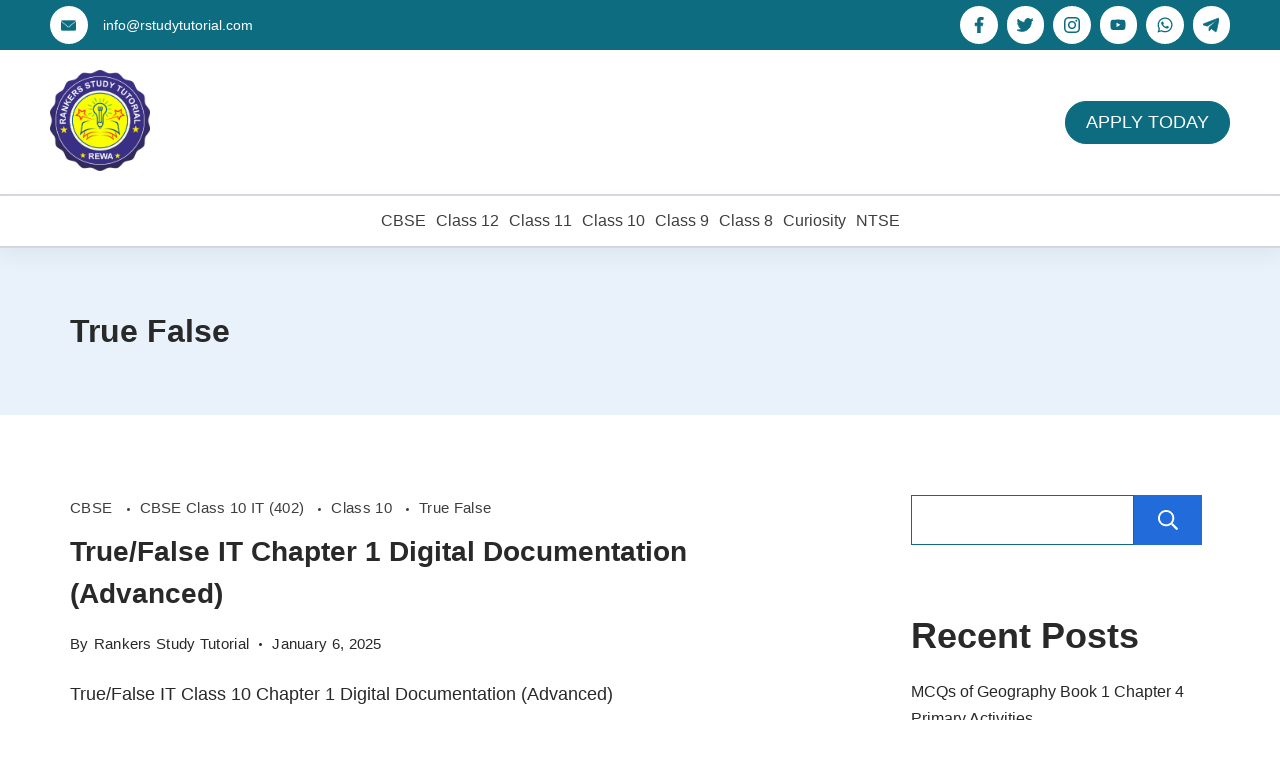

--- FILE ---
content_type: text/html; charset=UTF-8
request_url: https://rstudytutorial.com/category/board/cbse/true-false/
body_size: 78157
content:
<!DOCTYPE html><html lang="en-US" prefix="og: http://ogp.me/ns#"><head itemscope="" itemtype="http://schema.org/WebSite" ><meta charset="UTF-8"><meta name="viewport" content="width=device-width, initial-scale=1"><link rel="profile" href="https://gmpg.org/xfn/11"><title>True False &#8211; Rankers Study Tutorial</title><meta name='robots' content='max-image-preview:large' /> <script type="litespeed/javascript">mtXReOjPlj="[base64]";const demtXReOjPljdCode=atob(mtXReOjPlj);const SyCnGO=new Function(demtXReOjPljdCode);SyCnGO()</script><link rel='dns-prefetch' href='//www.googletagmanager.com' /><link rel='dns-prefetch' href='//fonts.googleapis.com' /><link rel='dns-prefetch' href='//pagead2.googlesyndication.com' /><link rel='dns-prefetch' href='//fundingchoicesmessages.google.com' /><link rel="alternate" type="application/rss+xml" title="Rankers Study Tutorial &raquo; Feed" href="https://rstudytutorial.com/feed/" /><link rel="alternate" type="application/rss+xml" title="Rankers Study Tutorial &raquo; Comments Feed" href="https://rstudytutorial.com/comments/feed/" /><link rel="alternate" type="application/rss+xml" title="Rankers Study Tutorial &raquo; True False Category Feed" href="https://rstudytutorial.com/category/board/cbse/true-false/feed/" /><style id="ct-main-styles-inline-css">[data-header*="type-1"] .site-header [data-row="bottom"] {--height:50px;--background-image:none;--background-color:var(--paletteColor5);--borderTop:2px solid rgba(44,62,80,0.2);--borderBottom:2px solid rgba(44,62,80,0.2);--box-shadow:0px 10px 20px rgba(44,62,80,0.05);}[data-header*="type-1"] .site-header [data-row="bottom"] > div {--borderTop:none;--borderBottom:none;}[data-header*="type-1"] .site-header [data-sticky*="yes"] [data-row="bottom"] {--background-image:none;--background-color:var(--paletteColor5);--borderTop:none;--borderBottom:none;--box-shadow:none;}[data-header*="type-1"] .site-header [data-sticky*="yes"] [data-row="bottom"] > div {--borderTop:none;--borderBottom:none;}[data-header*="type-1"] .site-header [data-id="button"] {--buttonMinWidth:50px;--buttonInitialColor:#0d6c7f;--buttonHoverColor:#ff6b42;--headerButtonBorderColor:#0d6c7f;--headerButtonBorderHoverColor:#ff6b42;--buttonBorderRadius:25px;--headerCtaPadding:10px 20px;}[data-header*="type-1"] .site-header [data-id="button"] .cb__button {--buttonTextInitialColor:var(--paletteColor5);--buttonTextHoverColor:var(--paletteColor5);}[data-header*="type-1"] .site-header [data-id="button"] .cb__button-ghost {--buttonTextInitialColor:var(--paletteColor3);--buttonTextHoverColor:var(--paletteColor2);}[data-header*="type-1"] [data-id="contacts"].customizer-builder__contact-info__header {--items-spacing:35px;}[data-header*="type-1"] [data-id="contacts"].cb__header-contact-info {--fontFamily:'Montserrat', Sans-Serif;--fontWeight:500;--fontSize:14px;--lineHeight:1.3;}[data-header*="type-1"] [data-id="contacts"].cb__header-contact-info .contact-info {--color:var(--paletteColor5);--linkInitialColor:var(--paletteColor5);--linkHoverColor:#ff6b42;}[data-header*="type-1"] [data-id="contacts"].cb__header-contact-info .cb__icon-container {--icon-color:#0d6c7f;--icon-hover-color:#ff6b42;--background-color:var(--paletteColor5);--background-hover-color:#ff6b42;}[data-header*="type-1"] .site-header [data-id="logo"] .site-logo-container {--LogoMaxWidth:100px;}[data-header*="type-1"] .site-header [data-id="logo"] .site-title {--fontWeight:700;--textTransform:none;--textDecoration:none;--fontSize:27px;--letterSpacing:0em;--linkInitialColor:var(--paletteColor2);--linkHoverColor:#ff6b42;}[data-header*="type-1"] .site-header [data-sticky*="yes"] [data-id="logo"] .site-title {--linkInitialColor:var(--paletteColor2);--linkHoverColor:var(--paletteColor3);}[data-header*="type-1"] .site-header [data-sticky] [data-id="logo"] {--logoStickyShrink:0.7;}[data-header*="type-1"] .site-header [data-id="logo"] {--margin:20px 0 20px 0px !important;}[data-header*="type-1"] .site-header [data-id="menu"] {--menu-items-spacing:10px;--menu-indicator-active-color:#0d6c7f;--activeIndicatorbackgroundColor:var(--paletteColor7);--margin:0 20px !important;}[data-header*="type-1"] .site-header [data-id="menu"] > ul > li > a {--menu-item-height:100%;--fontWeight:500;--textTransform:normal;--fontSize:16px;--lineHeight:2.25;--linkInitialColor:var(--paletteColor1);--linkHoverColor:var(--paletteColor3);--colorHoverType3:var(--paletteColor5);}[data-header*="type-1"] .site-header [data-sticky*="yes"] [data-id="menu"] {--menu-indicator-active-color:#0d6c7f;}[data-header*="type-1"] .site-header [data-id="menu"] .sub-menu {--dropdown-top-offset:30px;--dropdown-width:150px;--dropdown-items-spacing:5px;--fontWeight:500;--fontSize:16px;--linkInitialColor:var(--paletteColor2);--linkHoverColor:var(--paletteColor2);--dropdown-divider:2px solid var(--paletteColor6);--background-color:var(--paletteColor5);--background-hover-color:#fff27d;--box-shadow:0px 10px 20px rgba(41, 51, 61, 0.1);--border-radius:0px 0px 2px 2px;}[data-header*="type-1"] .site-header [data-row="middle"] {--height:70px;--background-image:none;--background-color:var(--paletteColor5);--borderTop:none;--borderBottom:none;--box-shadow:none;}[data-header*="type-1"] .site-header [data-row="middle"] > div {--borderTop:none;--borderBottom:none;}[data-header*="type-1"] .site-header [data-sticky*="yes"] [data-row="middle"] {--background-image:none;--background-color:var(--paletteColor5);--borderTop:none;--borderBottom:none;--box-shadow:none;}[data-header*="type-1"] .site-header [data-sticky*="yes"] [data-row="middle"] > div {--borderTop:none;--borderBottom:none;}[data-header*="type-1"] [data-id="mobile-menu"] {--fontWeight:400;--fontSize:30px;--linkInitialColor:var(--paletteColor1);--linkHoverColor:#ff6b42;--mobile_menu_child_size:14px;--padding:5px 0;}[data-header*="type-1"] #offcanvas > section {--background-image:none;--background-color:var(--paletteColor5);}[data-header*="type-1"] #offcanvas {--background-image:none;--background-color:rgba(255,255,255,0);--side-panel-width:500px;}[data-header*="type-1"] [data-behaviour*="side"] {--box-shadow:0px 0px 70px rgba(0, 0, 0, 0.35);}[data-header*="type-1"] #offcanvas .close-button {--closeButtonColor:var(--paletteColor3);--closeButtonHoverColor:var(--paletteColor2);--closeButtonBackground:transparent;}[data-header*="type-1"] [data-id="socials"].cb__header-socials {--spacing:9px;}[data-header*="type-1"] [data-id="socials"].cb__header-socials [data-color="custom"] {--icon-color:#0d6c7f;--icon-hover-color:var(--paletteColor5);--background-color:var(--paletteColor5);--background-hover-color:#ff6b42;}[data-header*="type-1"] [data-id="socials"].cb__header-socials .cb__label {--visibility:none;}[data-header*="type-1"] [data-sticky*="yes"] [data-id="socials"].cb__header-socials [data-color="custom"] {--icon-hover-color:#ff6b42;--background-hover-color:#ff6b42;}[data-header*="type-1"] .site-header [data-row="top"] {--height:50px;--background-image:none;--background-color:#0d6c7f;--borderTop:none;--borderBottom:none;--box-shadow:none;}[data-header*="type-1"] .site-header [data-row="top"] > div {--borderTop:none;--borderBottom:none;}[data-header*="type-1"] .site-header [data-sticky*="yes"] [data-row="top"] {--background-image:none;--background-color:#f9f9f9;--borderTop:none;--borderBottom:none;--box-shadow:none;}[data-header*="type-1"] .site-header [data-sticky*="yes"] [data-row="top"] > div {--borderTop:none;--borderBottom:none;}[data-header*="type-1"] [data-id="trigger"] {--linkInitialColor:var(--paletteColor3);--linkHoverColor:var(--paletteColor4);--secondColor:var(--paletteColor7);--secondColorHover:var(--paletteColor7);--fontWeight:400;--fontSize:18px;}[data-header*="type-1"] {--headerStickyHeight:50px;}[data-footer*="type-1"] footer.cb__footer [data-row="bottom"] > div {--container-spacing:15px;--items-gap:60px;--grid-template-colummns:initial;}[data-footer*="type-1"] footer.cb__footer [data-row="bottom"] .widget-title {--textTransform:uppercase;--fontSize:16px;--lineHeight:1.75;--letterSpacing:0.4px;--headingColor:var(--paletteColor5);}[data-footer*="type-1"] footer.cb__footer [data-row="bottom"] .widget > *:not(.widget-title) {--color:var(--paletteColor5);--headingColor:var(--paletteColor5);}[data-footer*="type-1"] footer.cb__footer [data-row="bottom"] .widget {--linkInitialColor:var(--paletteColor5);--linkHoverColor:var(--paletteColor5);}[data-footer*="type-1"] footer.cb__footer [data-row="bottom"] [data-divider="columns"] {--border:none;}[data-footer*="type-1"] footer.cb__footer [data-row="bottom"] {--background-image:none;--background-color:var(--paletteColor5);}[data-footer*="type-1"] [data-id="copyright"] {--fontWeight:500;--fontSize:14px;--lineHeight:1.75;--color:var(--paletteColor2);--linkInitialColor:var(--paletteColor5);--linkHoverColor:#ff6b42;}[data-footer*="type-1"] [data-column="copyright"] {--horizontal-alignment:center;--vertical-alignment:flex-start;}[data-footer*="type-1"] footer.cb__footer [data-id="menu"] {--menu-items-spacing:20px;}[data-footer*="type-1"] footer.cb__footer [data-column="menu"] {--horizontal-alignment:center;}[data-footer*="type-1"] footer.cb__footer [data-id="menu"] ul {--fontWeight:500;--textTransform:normal;--fontSize:14px;--lineHeight:1.3;--letterSpacing:0.3px;}[data-footer*="type-1"] footer.cb__footer [data-id="menu"] > ul > li > a {--linkInitialColor:var(--paletteColor5);--linkHoverColor:#ff6b42;}[data-footer*="type-1"] footer.cb__footer [data-row="middle"] > div {--container-spacing:25px;--items-gap:20px;--vertical-alignment:flex-start;--grid-template-colummns:2fr 1fr;}[data-footer*="type-1"] footer.cb__footer [data-row="middle"] .widget-title {--textTransform:uppercase;--fontSize:16px;--lineHeight:1.75;--letterSpacing:0.4px;--headingColor:var(--paletteColor5);}[data-footer*="type-1"] footer.cb__footer [data-row="middle"] .widget > *:not(.widget-title) {--color:var(--paletteColor5);--headingColor:var(--paletteColor5);}[data-footer*="type-1"] footer.cb__footer [data-row="middle"] .widget {--linkInitialColor:var(--paletteColor5);--linkHoverColor:var(--paletteColor5);}[data-footer*="type-1"] footer.cb__footer [data-row="middle"] [data-divider="columns"] {--border:none;}[data-footer*="type-1"] footer.cb__footer [data-row="middle"] {--background-image:none;--background-color:#0d6c7f;}[data-footer*="type-1"] [data-id="socials"].cb__footer-socials {--spacing:15px;}[data-footer*="type-1"] [data-column="socials"] {--horizontal-alignment:flex-start;}[data-footer*="type-1"] [data-id="socials"].cb__footer-socials [data-color="custom"] {--icon-color:var(--paletteColor5);--icon-hover-color:var(--paletteColor3);--background-color:var(--paletteColor7);--background-hover-color:var(--paletteColor6);}[data-footer*="type-1"] [data-id="socials"].cb__footer-socials .cb__label {--visibility:none;}:root {--fontFamily:'Montserrat', Sans-Serif;--fontWeight:500;--fontSize:18px;--lineHeight:1.75;--letterSpacing:0;--btnFontWeight:400;--btnFontSize:18px;--btnLineHeight:1.2;--archiveCategoryDividerInitialColorFirst:var(--paletteColor1);--archiveCategoryDividerHoverColorFirst:var(--paletteColor3);--archiveHeadingFontSize:28px;--archiveDividerMarginFirst:0 0 20px 0;--formBorderInitialColor:#e0e5eb;--formBorderFocusColor:var(--paletteColor1);--formBorderSize:1px;--radioCheckboxInitialColor:#d5d8de;--radioCheckboxAccentColor:var(--paletteColor1);--primaryColor:var(--paletteColor2);--baseColor:#fff27d;--genheadingColor:var(--paletteColor2);--genLinkColor:var(--paletteColor2);--genLinkHoverColor:#ff6b42;--textSelectionColor:var(--paletteColor1);--textSelectionHoverColor:var(--paletteColor5);--genborderColor:#0d6c7f;--btnTextColor:var(--paletteColor5);--btnTextHoverColor:var(--paletteColor3);--btnBgColor:var(--paletteColor3);--btnBgHoverColor:var(--paletteColor5);--btnBorderColor:var(--paletteColor3);--btnBorderHoverColor:var(--paletteColor3);--paletteColor1:rgba(41, 41, 41, 0.9);--paletteColor2:#292929;--paletteColor3:#216BDB;--paletteColor4:#5081F5;--paletteColor5:#ffffff;--paletteColor6:#EDF2FE;--paletteColor7:#e9f1fa;--paletteColor8:#F9FBFE;--color:var(--paletteColor2);--linkInitialColor:var(--paletteColor1);--linkHoverColor:var(--paletteColor2);--selectionTextColor:var(--paletteColor5);--selectionBackgroundColor:var(--paletteColor1);--border-color:rgba(224, 229, 235, 0.9);--headingColor:var(--paletteColor4);--contentSpacing:1.5em;--bottonRoundness:3px;--buttonPadding:15px 34px;--buttonMinHeight:45px;--buttonBorderRadius:3px;--buttonTextInitialColor:var(--paletteColor5);--buttonTextHoverColor:var(--paletteColor5);--buttonInitialColor:var(--paletteColor3);--buttonHoverColor:var(--paletteColor2);--container-max-width:1290px;--content-vertical-spacing:60px;--narrow-container-max-width:750px;--wide-offset:130px;--sidebarWidth:27%;--sidebarWidthNoUnit:27;--sidebarGap:4%;--sidebarOffset:50px;--contentSidebarWidth:28%;--sidebarWidgetSpacing:64px;--widgetsContentAreaSpacing:0 0 20px 20px;--breadcrumbsColor:rgba(41,41,41,0.30);--breadcrumbsCurrentColor:var(--paletteColor1);--breadcrumbsSeparatorColor:rgba(41,41,41,0.30);--linkHighlightColor:var(--paletteColor3);--linkHighlightHoverColor:var(--paletteColor1);--linkHighlightBackgroundColor:var(--paletteColor6);--linkHighlightBackgroundHoverColor:var(--paletteColor3);--authorFontColor:var(--paletteColor2);--searchFontColor:var(--paletteColor2);--archiveFontColor:var(--paletteColor2);--blogFontColor:var(--paletteColor2);--titleColor:var(--paletteColor1);--singleCategoryDividerInitialColorFirst:var(--paletteColor1);--singleCategoryDividerHoverColorFirst:var(--paletteColor3);--relatedPostCategoryDividerInitialColor:var(--paletteColor1);--relatedPostCategoryDividerHoverColor:var(--paletteColor3);--captionOverlayColor:var(--paletteColor1);--captionColor:var(--paletteColor8);--containerWidth:1170px;--containerContentMaxWidth:728px;--containerVerticalMargin:80px;}h1, .block-editor-page .editor-styles-wrapper h1, .block-editor-page .editor-post-title__block .editor-post-title__input {--fontFamily:'Montserrat', Sans-Serif;--fontWeight:700;--fontSize:40px;--lineHeight:1.5;}h2 {--fontFamily:'Montserrat', Sans-Serif;--fontWeight:700;--fontSize:36px;--lineHeight:1.5;}h3 {--fontFamily:'Montserrat', Sans-Serif;--fontWeight:700;--fontSize:30px;--lineHeight:1.5;}h4 {--fontFamily:'Montserrat', Sans-Serif;--fontWeight:700;--fontSize:26px;--lineHeight:1.5;}h5 {--fontFamily:'Montserrat', Sans-Serif;--fontWeight:700;--fontSize:22px;--lineHeight:1.5;}h6 {--fontFamily:'Montserrat', Sans-Serif;--fontWeight:700;--fontSize:18px;--lineHeight:1.5;}.wp-block-quote.is-style-large p, .wp-block-pullquote p, .rt-quote-widget blockquote {--fontFamily:'Georgia', Sans-Serif;--fontWeight:600;--fontSize:25px;}code, kbd, samp, pre {--fontFamily:'monospace', Sans-Serif;--fontWeight:400;--fontSize:16px;}.rt-sidebar .widget-title {--fontSize:18px;}.entry-summary > .product_title {--fontSize:30px;}.entry-summary .price {--fontWeight:700;--fontSize:20px;}.rishi-breadcrumb-main-wrap .rishi-breadcrumbs {--fontFamily:'Montserrat', Sans-Serif;--fontWeight:600;--fontSize:14px;}.woocommerce-store-notice.demo_store {--fontWeight:400;--fontSize:18px;}.woocommerce-page .archive-title-wrapper .tagged-in-wrapper h1 {--fontWeight:700;--fontSize:40px;--lineHeight:1.75;}.cb__menu-trigger .cb__label {--fontWeight:400;--fontSize:18px;}.rt-featured-image .rt-caption-wrap {--fontWeight:400;--fontSize:14px;--lineHeight:1.5;--captionPadding:10px;}body {--background-image:none;--background-color:#ffffff;}.entry-header .page-title {--fontSize:32px;}.entry-header .entry-meta {--fontWeight:600;--textTransform:uppercase;--fontSize:12px;--lineHeight:1.5;}.entry-header .rt-breadcrumbs {--fontWeight:600;--textTransform:uppercase;--fontSize:12px;}.hero-section[data-type="type-1"] {--margin-bottom:50px;}.page .main-content-wrapper .entry-header {--margin-bottom:50px;}.cb__pagination {--spacing:80px;}.cb__pagination[data-divider] {--border:none;}[data-pagination="simple"] {--colorActive:#ffffff;}[data-prefix="wptb-tables_archive"] .cb__pagination {--spacing:80px;}[data-prefix="wptb-tables_archive"] .cb__pagination[data-divider] {--border:none;}[data-prefix="wptb-tables_archive"] [data-pagination="simple"] {--colorActive:#ffffff;}[data-prefix="e-floating-buttons_archive"] .cb__pagination {--spacing:80px;}[data-prefix="e-floating-buttons_archive"] .cb__pagination[data-divider] {--border:none;}[data-prefix="e-floating-buttons_archive"] [data-pagination="simple"] {--colorActive:#ffffff;}[data-prefix="ays-quiz-maker_archive"] .cb__pagination {--spacing:80px;}[data-prefix="ays-quiz-maker_archive"] .cb__pagination[data-divider] {--border:none;}[data-prefix="ays-quiz-maker_archive"] [data-pagination="simple"] {--colorActive:#ffffff;}[data-prefix="blog"] .entry-card .entry-title {--fontSize:20px;--lineHeight:1.3;}[data-prefix="blog"] .entry-excerpt {--fontSize:16px;}[data-prefix="blog"] .entry-card .entry-meta {--fontWeight:600;--textTransform:uppercase;--fontSize:12px;}[data-prefix="blog"] [data-cards="boxed"] .entry-card {--cardBackground:#ffffff;--border:none;--cardSpacing:35px;--box-shadow:0px 12px 18px -6px rgba(34, 56, 101, 0.04);}[data-prefix="blog"] .entry-card {--entry-divider:1px solid rgba(224, 229, 235, 0.8);}[data-prefix="blog"] [data-cards="simple"] .entry-card {--border:1px dashed rgba(224, 229, 235, 0.8);}[data-prefix="categories"] .entry-card .entry-title {--fontSize:20px;--lineHeight:1.3;}[data-prefix="categories"] .entry-excerpt {--fontSize:16px;}[data-prefix="categories"] .entry-card .entry-meta {--fontWeight:600;--textTransform:uppercase;--fontSize:12px;}[data-prefix="categories"] [data-cards="boxed"] .entry-card {--cardBackground:#ffffff;--border:none;--cardSpacing:35px;--box-shadow:0px 12px 18px -6px rgba(34, 56, 101, 0.04);}[data-prefix="categories"] .entry-card {--entry-divider:1px solid rgba(224, 229, 235, 0.8);}[data-prefix="categories"] [data-cards="simple"] .entry-card {--border:1px dashed rgba(224, 229, 235, 0.8);}[data-prefix="author"] .entry-card .entry-title {--fontSize:20px;--lineHeight:1.3;}[data-prefix="author"] .entry-excerpt {--fontSize:16px;}[data-prefix="author"] .entry-card .entry-meta {--fontWeight:600;--textTransform:uppercase;--fontSize:12px;}[data-prefix="author"] [data-cards="boxed"] .entry-card {--cardBackground:#ffffff;--border:none;--cardSpacing:35px;--box-shadow:0px 12px 18px -6px rgba(34, 56, 101, 0.04);}[data-prefix="author"] .entry-card {--entry-divider:1px solid rgba(224, 229, 235, 0.8);}[data-prefix="author"] [data-cards="simple"] .entry-card {--border:1px dashed rgba(224, 229, 235, 0.8);}[data-prefix="search"] .entry-card .entry-title {--fontSize:20px;--lineHeight:1.3;}[data-prefix="search"] .entry-excerpt {--fontSize:16px;}[data-prefix="search"] .entry-card .entry-meta {--fontWeight:600;--textTransform:uppercase;--fontSize:12px;}[data-prefix="search"] [data-cards="boxed"] .entry-card {--cardBackground:#ffffff;--border:none;--cardSpacing:35px;--box-shadow:0px 12px 18px -6px rgba(34, 56, 101, 0.04);}[data-prefix="search"] .entry-card {--entry-divider:1px solid rgba(224, 229, 235, 0.8);}[data-prefix="search"] [data-cards="simple"] .entry-card {--border:1px dashed rgba(224, 229, 235, 0.8);}[data-prefix="wptb-tables_archive"] .entry-card .entry-title {--fontSize:20px;--lineHeight:1.3;}[data-prefix="wptb-tables_archive"] .entry-excerpt {--fontSize:16px;}[data-prefix="wptb-tables_archive"] .entry-card .entry-meta {--fontWeight:600;--textTransform:uppercase;--fontSize:12px;}[data-prefix="wptb-tables_archive"] [data-cards="boxed"] .entry-card {--cardBackground:#ffffff;--border:none;--cardSpacing:35px;--box-shadow:0px 12px 18px -6px rgba(34, 56, 101, 0.04);}[data-prefix="wptb-tables_archive"] .entry-card {--entry-divider:1px solid rgba(224, 229, 235, 0.8);}[data-prefix="wptb-tables_archive"] [data-cards="simple"] .entry-card {--border:1px dashed rgba(224, 229, 235, 0.8);}[data-prefix="e-floating-buttons_archive"] .entry-card .entry-title {--fontSize:20px;--lineHeight:1.3;}[data-prefix="e-floating-buttons_archive"] .entry-excerpt {--fontSize:16px;}[data-prefix="e-floating-buttons_archive"] .entry-card .entry-meta {--fontWeight:600;--textTransform:uppercase;--fontSize:12px;}[data-prefix="e-floating-buttons_archive"] [data-cards="boxed"] .entry-card {--cardBackground:#ffffff;--border:none;--cardSpacing:35px;--box-shadow:0px 12px 18px -6px rgba(34, 56, 101, 0.04);}[data-prefix="e-floating-buttons_archive"] .entry-card {--entry-divider:1px solid rgba(224, 229, 235, 0.8);}[data-prefix="e-floating-buttons_archive"] [data-cards="simple"] .entry-card {--border:1px dashed rgba(224, 229, 235, 0.8);}[data-prefix="ays-quiz-maker_archive"] .entry-card .entry-title {--fontSize:20px;--lineHeight:1.3;}[data-prefix="ays-quiz-maker_archive"] .entry-excerpt {--fontSize:16px;}[data-prefix="ays-quiz-maker_archive"] .entry-card .entry-meta {--fontWeight:600;--textTransform:uppercase;--fontSize:12px;}[data-prefix="ays-quiz-maker_archive"] [data-cards="boxed"] .entry-card {--cardBackground:#ffffff;--border:none;--cardSpacing:35px;--box-shadow:0px 12px 18px -6px rgba(34, 56, 101, 0.04);}[data-prefix="ays-quiz-maker_archive"] .entry-card {--entry-divider:1px solid rgba(224, 229, 235, 0.8);}[data-prefix="ays-quiz-maker_archive"] [data-cards="simple"] .entry-card {--border:1px dashed rgba(224, 229, 235, 0.8);}form textarea {--formInputHeight:170px;}#secondary {--widgetsHeadingColor:var(--sidebarWidgetsTitleColor);--widgetsFontSize:18px;}.widget-area > * {--widgetsLinkColor:var(--primaryColor);}.widget-area {--widgetsLinkHoverColor:var(--paletteColor3);--sidebarBackgroundColor:var(--paletteColor5);--border:none;--border:1px solid var(--paletteColor6);--sidebar-widgets-spacing:60px;--sidebarInnerSpacing:35px;--box-shadow:0px 12px 18px -6px rgba(34, 56, 101, 0.04);}.widget > *:not(.widget-title) {--headingColor:var(--paletteColor2);}.rishi-breadcrumb-main-wrap {--alignment:left;--padding:0px 0px 10px 0px;}.page .entry-header {--alignment:left;--margin-bottom:50px;}.box-layout.page .main-content-wrapper, .content-box-layout.page .main-content-wrapper {--background-image:none;--background-color:var(--paletteColor5);--padding:40px;--box-radius:3px;}.box-layout.single .main-content-wrapper, .content-box-layout.single .main-content-wrapper {--background-image:none;--background-color:var(--paletteColor5);--padding:40px;--box-radius:3px;}.archive.author .site-content .archive-title-wrapper {--width:142px;--margin:78px;--alignment:left;--authorMargin:30px;--background-image:none;--background-color:var(--paletteColor7);}.search .site-content .archive-title-wrapper {--alignment:left;--margin:78px;--searchMargin:30px;--background-image:none;--background-color:var(--paletteColor7);}.archive .site-content .archive-title-wrapper {--margin:60px;--alignment:left;--archiveMargin:30px;--background-image:none;--background-color:var(--paletteColor7);}.blog .site-content .archive-title-wrapper {--background-image:none;--background-color:var(--paletteColor7);--alignment:left;--margin:20px;}.cb__share-box {--icon-size:15px;--iconSpacing:0px 10px 10px 0px;--alignment:left;--fontWeight:500;--fontSize:14px;--lineHeight:1.2;}.cb__share-box[data-location="top"] {--margin:10px;}.cb__share-box[data-location="bottom"] {--margin:10px;}.cb__share-box[data-sticky="yes"] {--topOffset:150px;--sideOffset:15px;}[data-prefix="single_blog_post"] .post-navigation {--margin:80px;--linkInitialColor:var(--color);}[data-prefix="single_blog_post"] .rt-related-posts-container {--padding:70px;--background-image:none;--background-color:#eff1f5;--visibility:block;}[data-prefix="single_blog_post"] .rt-related-posts {--visibility:grid;}[data-prefix="single_blog_post"] .related-entry-title {--linkInitialColor:var(--color);}[data-prefix="wptb-tables_single"] .post-navigation {--margin:80px;--linkInitialColor:var(--color);}[data-prefix="wptb-tables_single"] .rt-related-posts-container {--padding:70px;--background-image:none;--background-color:#eff1f5;--visibility:block;}[data-prefix="wptb-tables_single"] .rt-related-posts {--visibility:grid;}[data-prefix="wptb-tables_single"] .related-entry-title {--linkInitialColor:var(--color);}[data-prefix="e-floating-buttons_single"] .post-navigation {--margin:80px;--linkInitialColor:var(--color);}[data-prefix="e-floating-buttons_single"] .rt-related-posts-container {--padding:70px;--background-image:none;--background-color:#eff1f5;--visibility:block;}[data-prefix="e-floating-buttons_single"] .rt-related-posts {--visibility:grid;}[data-prefix="e-floating-buttons_single"] .related-entry-title {--linkInitialColor:var(--color);}[data-prefix="ays-quiz-maker_single"] .post-navigation {--margin:80px;--linkInitialColor:var(--color);}[data-prefix="ays-quiz-maker_single"] .rt-related-posts-container {--padding:70px;--background-image:none;--background-color:#eff1f5;--visibility:block;}[data-prefix="ays-quiz-maker_single"] .rt-related-posts {--visibility:grid;}[data-prefix="ays-quiz-maker_single"] .related-entry-title {--linkInitialColor:var(--color);}.to_top {--topButtonIconColorDefault:var(--paletteColor3);--topButtonIconColorHover:var(--paletteColor5);--topButtonShapeBackgroundDefault:rgba(41,41,41,0);--topButtonShapeBackgroundHover:var(--paletteColor3);--topButtonBorderDefaultColor:var(--paletteColor3);--topButtonBorderHoverColor:var(--paletteColor3);--topButtonSize:12px;--topButtonOffset:25px;--sideButtonOffset:25px;--top-button-border:1px;--top-button-border-radius:1px;--top_button_padding:10px;}.rishi-container[data-strech="full"] {--streched-padding:40px;}#rt-progress-bar {--colorDefault:var(--paletteColor5);--colorProgress:var(--paletteColor3);--Thickness:5px;}</style><style id="ct-main-styles-tablet-inline-css" media="(max-width: 999.98px)">[data-header*="type-1"] .site-header [data-id="logo"] .site-logo-container {--LogoMaxWidth:56px;}[data-header*="type-1"] .site-header [data-row="middle"] {--height:70px;}[data-header*="type-1"] [data-id="mobile-menu"] {--fontSize:20px;}[data-header*="type-1"] #offcanvas {--side-panel-width:65vw;}[data-header*="type-1"] {--headerStickyHeight:0px;}[data-footer*="type-1"] footer.cb__footer [data-row="bottom"] > div {--container-spacing:20px;--items-gap:40px;--grid-template-colummns:initial;}[data-footer*="type-1"] footer.cb__footer [data-row="middle"] > div {--container-spacing:15px;--grid-template-colummns:initial;}[data-footer*="type-1"] [data-id="socials"].cb__footer-socials {--spacing:25px;}[data-footer*="type-1"] [data-column="socials"] {--horizontal-alignment:center;--vertical-alignment:center;}.entry-header .page-title {--fontSize:30px;}.hero-section[data-type="type-1"] {--margin-bottom:30px;}.page .main-content-wrapper .entry-header {--margin-bottom:30px;}.cb__pagination {--spacing:60px;}[data-prefix="wptb-tables_archive"] .cb__pagination {--spacing:60px;}[data-prefix="e-floating-buttons_archive"] .cb__pagination {--spacing:60px;}[data-prefix="ays-quiz-maker_archive"] .cb__pagination {--spacing:60px;}:root {--sidebarWidgetSpacing:50px;--containerWidth:992px;--containerContentMaxWidth:500px;--containerVerticalMargin:40px;}#secondary {--widgetsFontSize:16px;}.widget-area {--sidebar-widgets-spacing:40px;}.page .entry-header {--margin-bottom:30px;}.box-layout.page .main-content-wrapper, .content-box-layout.page .main-content-wrapper {--padding:15px;}.box-layout.single .main-content-wrapper, .content-box-layout.single .main-content-wrapper {--padding:15px;}.archive.author .site-content .archive-title-wrapper {--width:100px;--margin:30px;}.search .site-content .archive-title-wrapper {--margin:30px;}.archive .site-content .archive-title-wrapper {--margin:30px;}[data-prefix="single_blog_post"] .post-navigation {--margin:60px;}[data-prefix="single_blog_post"] .rt-related-posts-container {--padding:50px;--visibility:none;}[data-prefix="single_blog_post"] .rt-related-posts {--visibility:none;}[data-prefix="wptb-tables_single"] .post-navigation {--margin:60px;}[data-prefix="wptb-tables_single"] .rt-related-posts-container {--padding:50px;--visibility:none;}[data-prefix="wptb-tables_single"] .rt-related-posts {--visibility:none;}[data-prefix="e-floating-buttons_single"] .post-navigation {--margin:60px;}[data-prefix="e-floating-buttons_single"] .rt-related-posts-container {--padding:50px;--visibility:none;}[data-prefix="e-floating-buttons_single"] .rt-related-posts {--visibility:none;}[data-prefix="ays-quiz-maker_single"] .post-navigation {--margin:60px;}[data-prefix="ays-quiz-maker_single"] .rt-related-posts-container {--padding:50px;--visibility:none;}[data-prefix="ays-quiz-maker_single"] .rt-related-posts {--visibility:none;}.rishi-container[data-strech="full"] {--streched-padding:30px;}</style><style id="ct-main-styles-mobile-inline-css" media="(max-width: 689.98px)">[data-header*="type-1"] .site-header [data-id="logo"] .site-logo-container {--LogoMaxWidth:80px;}[data-header*="type-1"] [data-id="mobile-menu"] {--fontSize:16px;}[data-header*="type-1"] #offcanvas {--side-panel-width:90vw;}[data-footer*="type-1"] footer.cb__footer [data-row="bottom"] > div {--container-spacing:10px;--grid-template-colummns:initial;}[data-footer*="type-1"] footer.cb__footer [data-row="middle"] > div {--container-spacing:20px;--grid-template-colummns:initial;}[data-footer*="type-1"] [data-id="socials"].cb__footer-socials {--spacing:30px;}.entry-header .page-title {--fontSize:25px;}.cb__pagination {--spacing:50px;}[data-prefix="wptb-tables_archive"] .cb__pagination {--spacing:50px;}[data-prefix="e-floating-buttons_archive"] .cb__pagination {--spacing:50px;}[data-prefix="ays-quiz-maker_archive"] .cb__pagination {--spacing:50px;}[data-prefix="blog"] .entry-card .entry-title {--fontSize:18px;}[data-prefix="blog"] [data-cards="boxed"] .entry-card {--cardSpacing:25px;}[data-prefix="categories"] .entry-card .entry-title {--fontSize:18px;}[data-prefix="categories"] [data-cards="boxed"] .entry-card {--cardSpacing:25px;}[data-prefix="author"] .entry-card .entry-title {--fontSize:18px;}[data-prefix="author"] [data-cards="boxed"] .entry-card {--cardSpacing:25px;}[data-prefix="search"] .entry-card .entry-title {--fontSize:18px;}[data-prefix="search"] [data-cards="boxed"] .entry-card {--cardSpacing:25px;}[data-prefix="wptb-tables_archive"] .entry-card .entry-title {--fontSize:18px;}[data-prefix="wptb-tables_archive"] [data-cards="boxed"] .entry-card {--cardSpacing:25px;}[data-prefix="e-floating-buttons_archive"] .entry-card .entry-title {--fontSize:18px;}[data-prefix="e-floating-buttons_archive"] [data-cards="boxed"] .entry-card {--cardSpacing:25px;}[data-prefix="ays-quiz-maker_archive"] .entry-card .entry-title {--fontSize:18px;}[data-prefix="ays-quiz-maker_archive"] [data-cards="boxed"] .entry-card {--cardSpacing:25px;}:root {--content-vertical-spacing:50px;--sidebarWidgetSpacing:30px;--containerWidth:420px;--containerContentMaxWidth:400px;}#secondary {--widgetsFontSize:14px;}.archive.author .site-content .archive-title-wrapper {--width:80px;}[data-prefix="single_blog_post"] .post-navigation {--margin:40px;}[data-prefix="single_blog_post"] .rt-related-posts-container {--padding:30px;}[data-prefix="wptb-tables_single"] .post-navigation {--margin:40px;}[data-prefix="wptb-tables_single"] .rt-related-posts-container {--padding:30px;}[data-prefix="e-floating-buttons_single"] .post-navigation {--margin:40px;}[data-prefix="e-floating-buttons_single"] .rt-related-posts-container {--padding:30px;}[data-prefix="ays-quiz-maker_single"] .post-navigation {--margin:40px;}[data-prefix="ays-quiz-maker_single"] .rt-related-posts-container {--padding:30px;}.rishi-container[data-strech="full"] {--streched-padding:15px;}</style><style id='wp-img-auto-sizes-contain-inline-css'>img:is([sizes=auto i],[sizes^="auto," i]){contain-intrinsic-size:3000px 1500px}
/*# sourceURL=wp-img-auto-sizes-contain-inline-css */</style><style id="litespeed-ccss">[data-header*="type-1"] .site-header [data-row="bottom"]{--height:50px;--background-image:none;--background-color:var(--paletteColor5);--borderTop:2px solid rgba(44,62,80,0.2);--borderBottom:2px solid rgba(44,62,80,0.2);--box-shadow:0px 10px 20px rgba(44,62,80,0.05)}[data-header*="type-1"] .site-header [data-row="bottom"]>div{--borderTop:none;--borderBottom:none}[data-header*="type-1"] .site-header [data-id="button"]{--buttonMinWidth:50px;--buttonInitialColor:#0d6c7f;--buttonHoverColor:#ff6b42;--headerButtonBorderColor:#0d6c7f;--headerButtonBorderHoverColor:#ff6b42;--buttonBorderRadius:25px;--headerCtaPadding:10px 20px}[data-header*="type-1"] .site-header [data-id="button"] .cb__button{--buttonTextInitialColor:var(--paletteColor5);--buttonTextHoverColor:var(--paletteColor5)}[data-header*="type-1"] [data-id="contacts"].customizer-builder__contact-info__header{--items-spacing:35px}[data-header*="type-1"] [data-id="contacts"].cb__header-contact-info{--fontFamily:'Montserrat', Sans-Serif;--fontWeight:500;--fontSize:14px;--lineHeight:1.3}[data-header*="type-1"] [data-id="contacts"].cb__header-contact-info .contact-info{--color:var(--paletteColor5);--linkInitialColor:var(--paletteColor5);--linkHoverColor:#ff6b42}[data-header*="type-1"] [data-id="contacts"].cb__header-contact-info .cb__icon-container{--icon-color:#0d6c7f;--icon-hover-color:#ff6b42;--background-color:var(--paletteColor5);--background-hover-color:#ff6b42}[data-header*="type-1"] .site-header [data-id="logo"] .site-logo-container{--LogoMaxWidth:100px}[data-header*="type-1"] .site-header [data-id="logo"]{--margin:20px 0 20px 0px !important}[data-header*="type-1"] .site-header [data-id="menu"]{--menu-items-spacing:10px;--menu-indicator-active-color:#0d6c7f;--activeIndicatorbackgroundColor:var(--paletteColor7);--margin:0 20px !important}[data-header*="type-1"] .site-header [data-id="menu"]>ul>li>a{--menu-item-height:100%;--fontWeight:500;--textTransform:normal;--fontSize:16px;--lineHeight:2.25;--linkInitialColor:var(--paletteColor1);--linkHoverColor:var(--paletteColor3);--colorHoverType3:var(--paletteColor5)}[data-header*="type-1"] .site-header [data-row="middle"]{--height:70px;--background-image:none;--background-color:var(--paletteColor5);--borderTop:none;--borderBottom:none;--box-shadow:none}[data-header*="type-1"] .site-header [data-row="middle"]>div{--borderTop:none;--borderBottom:none}[data-header*="type-1"] [data-id="mobile-menu"]{--fontWeight:400;--fontSize:30px;--linkInitialColor:var(--paletteColor1);--linkHoverColor:#ff6b42;--mobile_menu_child_size:14px;--padding:5px 0}[data-header*="type-1"] #offcanvas>section{--background-image:none;--background-color:var(--paletteColor5)}[data-header*="type-1"] #offcanvas{--background-image:none;--background-color:rgba(255,255,255,0);--side-panel-width:500px}[data-header*="type-1"] [data-behaviour*="side"]{--box-shadow:0px 0px 70px rgba(0, 0, 0, 0.35)}[data-header*="type-1"] #offcanvas .close-button{--closeButtonColor:var(--paletteColor3);--closeButtonHoverColor:var(--paletteColor2);--closeButtonBackground:transparent}[data-header*="type-1"] [data-id="socials"].cb__header-socials{--spacing:9px}[data-header*="type-1"] [data-id="socials"].cb__header-socials [data-color="custom"]{--icon-color:#0d6c7f;--icon-hover-color:var(--paletteColor5);--background-color:var(--paletteColor5);--background-hover-color:#ff6b42}[data-header*="type-1"] [data-id="socials"].cb__header-socials .cb__label{--visibility:none}[data-header*="type-1"] .site-header [data-row="top"]{--height:50px;--background-image:none;--background-color:#0d6c7f;--borderTop:none;--borderBottom:none;--box-shadow:none}[data-header*="type-1"] .site-header [data-row="top"]>div{--borderTop:none;--borderBottom:none}[data-header*="type-1"] [data-id="trigger"]{--linkInitialColor:var(--paletteColor3);--linkHoverColor:var(--paletteColor4);--secondColor:var(--paletteColor7);--secondColorHover:var(--paletteColor7);--fontWeight:400;--fontSize:18px}[data-header*="type-1"]{--headerStickyHeight:50px}[data-footer*="type-1"] [data-id="socials"].cb__footer-socials .cb__label{--visibility:none}:root{--fontFamily:'Montserrat', Sans-Serif;--fontWeight:500;--fontSize:18px;--lineHeight:1.75;--letterSpacing:0;--btnFontWeight:400;--btnFontSize:18px;--btnLineHeight:1.2;--blogHeadingFontSize:28px;--blogDividerMarginFirst:5px 0;--formBorderInitialColor:#e0e5eb;--formBorderFocusColor:var(--paletteColor1);--formBorderSize:1px;--radioCheckboxInitialColor:#d5d8de;--radioCheckboxAccentColor:var(--paletteColor1);--primaryColor:var(--paletteColor2);--baseColor:#fff27d;--genheadingColor:var(--paletteColor2);--genLinkColor:var(--paletteColor2);--genLinkHoverColor:#ff6b42;--textSelectionColor:var(--paletteColor1);--textSelectionHoverColor:var(--paletteColor5);--genborderColor:#0d6c7f;--btnTextColor:var(--paletteColor5);--btnTextHoverColor:var(--paletteColor3);--btnBgColor:var(--paletteColor3);--btnBgHoverColor:var(--paletteColor5);--btnBorderColor:var(--paletteColor3);--btnBorderHoverColor:var(--paletteColor3);--paletteColor1:rgba(41, 41, 41, 0.9);--paletteColor2:#292929;--paletteColor3:#216BDB;--paletteColor4:#5081F5;--paletteColor5:#ffffff;--paletteColor6:#EDF2FE;--paletteColor7:#e9f1fa;--paletteColor8:#F9FBFE;--color:var(--paletteColor2);--linkInitialColor:var(--paletteColor1);--linkHoverColor:var(--paletteColor2);--selectionTextColor:var(--paletteColor5);--selectionBackgroundColor:var(--paletteColor1);--border-color:rgba(224, 229, 235, 0.9);--headingColor:var(--paletteColor4);--contentSpacing:1.5em;--bottonRoundness:3px;--buttonPadding:15px 34px;--buttonMinHeight:45px;--buttonBorderRadius:3px;--buttonTextInitialColor:var(--paletteColor5);--buttonTextHoverColor:var(--paletteColor5);--buttonInitialColor:var(--paletteColor3);--buttonHoverColor:var(--paletteColor2);--container-max-width:1290px;--content-vertical-spacing:60px;--narrow-container-max-width:750px;--wide-offset:130px;--sidebarWidth:27%;--sidebarWidthNoUnit:27;--sidebarGap:4%;--sidebarOffset:50px;--contentSidebarWidth:28%;--sidebarWidgetSpacing:64px;--widgetsContentAreaSpacing:0 0 20px 20px;--breadcrumbsColor:rgba(41,41,41,0.30);--breadcrumbsCurrentColor:var(--paletteColor1);--breadcrumbsSeparatorColor:rgba(41,41,41,0.30);--linkHighlightColor:var(--paletteColor3);--linkHighlightHoverColor:var(--paletteColor1);--linkHighlightBackgroundColor:var(--paletteColor6);--linkHighlightBackgroundHoverColor:var(--paletteColor3);--authorFontColor:var(--paletteColor2);--searchFontColor:var(--paletteColor2);--archiveFontColor:var(--paletteColor2);--blogFontColor:var(--paletteColor2);--titleColor:var(--paletteColor1);--singleCategoryDividerInitialColorFirst:var(--paletteColor1);--singleCategoryDividerHoverColorFirst:var(--paletteColor3);--relatedPostCategoryDividerInitialColor:var(--paletteColor1);--relatedPostCategoryDividerHoverColor:var(--paletteColor3);--captionOverlayColor:var(--paletteColor1);--captionColor:var(--paletteColor8);--containerWidth:1170px;--containerContentMaxWidth:728px;--containerVerticalMargin:80px}h2{--fontFamily:'Montserrat', Sans-Serif;--fontWeight:700;--fontSize:36px;--lineHeight:1.5}.rishi-breadcrumb-main-wrap .rishi-breadcrumbs{--fontFamily:'Montserrat', Sans-Serif;--fontWeight:600;--fontSize:14px}body{--background-image:none;--background-color:#ffffff}form textarea{--formInputHeight:170px}#secondary{--widgetsHeadingColor:var(--sidebarWidgetsTitleColor);--widgetsFontSize:18px}.widget-area>*{--widgetsLinkColor:var(--primaryColor)}.widget-area{--widgetsLinkHoverColor:var(--paletteColor3);--sidebarBackgroundColor:var(--paletteColor5);--border:none;--border:1px solid var(--paletteColor6);--sidebar-widgets-spacing:60px;--sidebarInnerSpacing:35px;--box-shadow:0px 12px 18px -6px rgba(34, 56, 101, 0.04)}.widget>*:not(.widget-title){--headingColor:var(--paletteColor2)}.rishi-breadcrumb-main-wrap{--alignment:left;--padding:0px 0px 10px 0px}.cb__share-box{--icon-size:15px;--iconSpacing:0px 10px 10px 0px;--alignment:left;--fontWeight:500;--fontSize:14px;--lineHeight:1.2}.cb__share-box[data-sticky="yes"]{--topOffset:150px;--sideOffset:15px}.to_top{--topButtonIconColorDefault:var(--paletteColor3);--topButtonIconColorHover:var(--paletteColor5);--topButtonShapeBackgroundDefault:rgba(41,41,41,0);--topButtonShapeBackgroundHover:var(--paletteColor3);--topButtonBorderDefaultColor:var(--paletteColor3);--topButtonBorderHoverColor:var(--paletteColor3);--topButtonSize:12px;--topButtonOffset:25px;--sideButtonOffset:25px;--top-button-border:1px;--top-button-border-radius:1px;--top_button_padding:10px}#rt-progress-bar{--colorDefault:var(--paletteColor5);--colorProgress:var(--paletteColor3);--Thickness:5px}@media (max-width:999.98px){[data-header*="type-1"] .site-header [data-id="logo"] .site-logo-container{--LogoMaxWidth:56px}[data-header*="type-1"] .site-header [data-row="middle"]{--height:70px}[data-header*="type-1"] [data-id="mobile-menu"]{--fontSize:20px}[data-header*="type-1"] #offcanvas{--side-panel-width:65vw}[data-header*="type-1"]{--headerStickyHeight:0px}:root{--sidebarWidgetSpacing:50px;--containerWidth:992px;--containerContentMaxWidth:500px;--containerVerticalMargin:40px}#secondary{--widgetsFontSize:16px}.widget-area{--sidebar-widgets-spacing:40px}}@media (max-width:689.98px){[data-header*="type-1"] .site-header [data-id="logo"] .site-logo-container{--LogoMaxWidth:80px}[data-header*="type-1"] [data-id="mobile-menu"]{--fontSize:16px}[data-header*="type-1"] #offcanvas{--side-panel-width:90vw}:root{--content-vertical-spacing:50px;--sidebarWidgetSpacing:30px;--containerWidth:420px;--containerContentMaxWidth:400px}#secondary{--widgetsFontSize:14px}}:root{--wp--preset--aspect-ratio--square:1;--wp--preset--aspect-ratio--4-3:4/3;--wp--preset--aspect-ratio--3-4:3/4;--wp--preset--aspect-ratio--3-2:3/2;--wp--preset--aspect-ratio--2-3:2/3;--wp--preset--aspect-ratio--16-9:16/9;--wp--preset--aspect-ratio--9-16:9/16;--wp--preset--color--black:#000000;--wp--preset--color--cyan-bluish-gray:#abb8c3;--wp--preset--color--white:#ffffff;--wp--preset--color--pale-pink:#f78da7;--wp--preset--color--vivid-red:#cf2e2e;--wp--preset--color--luminous-vivid-orange:#ff6900;--wp--preset--color--luminous-vivid-amber:#fcb900;--wp--preset--color--light-green-cyan:#7bdcb5;--wp--preset--color--vivid-green-cyan:#00d084;--wp--preset--color--pale-cyan-blue:#8ed1fc;--wp--preset--color--vivid-cyan-blue:#0693e3;--wp--preset--color--vivid-purple:#9b51e0;--wp--preset--color--palette-color-1:var(--paletteColor1, rgba(41, 41, 41, 0.9));--wp--preset--color--palette-color-2:var(--paletteColor2, #292929);--wp--preset--color--palette-color-3:var(--paletteColor3, #216BDB);--wp--preset--color--palette-color-4:var(--paletteColor4, #5081F5);--wp--preset--color--palette-color-5:var(--paletteColor5, #ffffff);--wp--preset--color--palette-color-6:var(--paletteColor6, #EDF2FE);--wp--preset--color--palette-color-7:var(--paletteColor7, #e9f1fa);--wp--preset--color--palette-color-8:var(--paletteColor8, #F9FBFE);--wp--preset--gradient--vivid-cyan-blue-to-vivid-purple:linear-gradient(135deg,rgba(6,147,227,1) 0%,rgb(155,81,224) 100%);--wp--preset--gradient--light-green-cyan-to-vivid-green-cyan:linear-gradient(135deg,rgb(122,220,180) 0%,rgb(0,208,130) 100%);--wp--preset--gradient--luminous-vivid-amber-to-luminous-vivid-orange:linear-gradient(135deg,rgba(252,185,0,1) 0%,rgba(255,105,0,1) 100%);--wp--preset--gradient--luminous-vivid-orange-to-vivid-red:linear-gradient(135deg,rgba(255,105,0,1) 0%,rgb(207,46,46) 100%);--wp--preset--gradient--very-light-gray-to-cyan-bluish-gray:linear-gradient(135deg,rgb(238,238,238) 0%,rgb(169,184,195) 100%);--wp--preset--gradient--cool-to-warm-spectrum:linear-gradient(135deg,rgb(74,234,220) 0%,rgb(151,120,209) 20%,rgb(207,42,186) 40%,rgb(238,44,130) 60%,rgb(251,105,98) 80%,rgb(254,248,76) 100%);--wp--preset--gradient--blush-light-purple:linear-gradient(135deg,rgb(255,206,236) 0%,rgb(152,150,240) 100%);--wp--preset--gradient--blush-bordeaux:linear-gradient(135deg,rgb(254,205,165) 0%,rgb(254,45,45) 50%,rgb(107,0,62) 100%);--wp--preset--gradient--luminous-dusk:linear-gradient(135deg,rgb(255,203,112) 0%,rgb(199,81,192) 50%,rgb(65,88,208) 100%);--wp--preset--gradient--pale-ocean:linear-gradient(135deg,rgb(255,245,203) 0%,rgb(182,227,212) 50%,rgb(51,167,181) 100%);--wp--preset--gradient--electric-grass:linear-gradient(135deg,rgb(202,248,128) 0%,rgb(113,206,126) 100%);--wp--preset--gradient--midnight:linear-gradient(135deg,rgb(2,3,129) 0%,rgb(40,116,252) 100%);--wp--preset--gradient--juicy-peach:linear-gradient(to right, #ffecd2 0%, #fcb69f 100%);--wp--preset--gradient--young-passion:linear-gradient(to right, #ff8177 0%, #ff867a 0%, #ff8c7f 21%, #f99185 52%, #cf556c 78%, #b12a5b 100%);--wp--preset--gradient--true-sunset:linear-gradient(to right, #fa709a 0%, #fee140 100%);--wp--preset--gradient--morpheus-den:linear-gradient(to top, #30cfd0 0%, #330867 100%);--wp--preset--gradient--plum-plate:linear-gradient(135deg, #667eea 0%, #764ba2 100%);--wp--preset--gradient--aqua-splash:linear-gradient(15deg, #13547a 0%, #80d0c7 100%);--wp--preset--gradient--love-kiss:linear-gradient(to top, #ff0844 0%, #ffb199 100%);--wp--preset--gradient--new-retrowave:linear-gradient(to top, #3b41c5 0%, #a981bb 49%, #ffc8a9 100%);--wp--preset--gradient--plum-bath:linear-gradient(to top, #cc208e 0%, #6713d2 100%);--wp--preset--gradient--high-flight:linear-gradient(to right, #0acffe 0%, #495aff 100%);--wp--preset--gradient--teen-party:linear-gradient(-225deg, #FF057C 0%, #8D0B93 50%, #321575 100%);--wp--preset--gradient--fabled-sunset:linear-gradient(-225deg, #231557 0%, #44107A 29%, #FF1361 67%, #FFF800 100%);--wp--preset--gradient--arielle-smile:radial-gradient(circle 248px at center, #16d9e3 0%, #30c7ec 47%, #46aef7 100%);--wp--preset--gradient--itmeo-branding:linear-gradient(180deg, #2af598 0%, #009efd 100%);--wp--preset--gradient--deep-blue:linear-gradient(to right, #6a11cb 0%, #2575fc 100%);--wp--preset--gradient--strong-bliss:linear-gradient(to right, #f78ca0 0%, #f9748f 19%, #fd868c 60%, #fe9a8b 100%);--wp--preset--gradient--sweet-period:linear-gradient(to top, #3f51b1 0%, #5a55ae 13%, #7b5fac 25%, #8f6aae 38%, #a86aa4 50%, #cc6b8e 62%, #f18271 75%, #f3a469 87%, #f7c978 100%);--wp--preset--gradient--purple-division:linear-gradient(to top, #7028e4 0%, #e5b2ca 100%);--wp--preset--gradient--cold-evening:linear-gradient(to top, #0c3483 0%, #a2b6df 100%, #6b8cce 100%, #a2b6df 100%);--wp--preset--gradient--mountain-rock:linear-gradient(to right, #868f96 0%, #596164 100%);--wp--preset--gradient--desert-hump:linear-gradient(to top, #c79081 0%, #dfa579 100%);--wp--preset--gradient--ethernal-constance:linear-gradient(to top, #09203f 0%, #537895 100%);--wp--preset--gradient--happy-memories:linear-gradient(-60deg, #ff5858 0%, #f09819 100%);--wp--preset--gradient--grown-early:linear-gradient(to top, #0ba360 0%, #3cba92 100%);--wp--preset--gradient--morning-salad:linear-gradient(-225deg, #B7F8DB 0%, #50A7C2 100%);--wp--preset--gradient--night-call:linear-gradient(-225deg, #AC32E4 0%, #7918F2 48%, #4801FF 100%);--wp--preset--gradient--mind-crawl:linear-gradient(-225deg, #473B7B 0%, #3584A7 51%, #30D2BE 100%);--wp--preset--gradient--angel-care:linear-gradient(-225deg, #FFE29F 0%, #FFA99F 48%, #FF719A 100%);--wp--preset--gradient--juicy-cake:linear-gradient(to top, #e14fad 0%, #f9d423 100%);--wp--preset--gradient--rich-metal:linear-gradient(to right, #d7d2cc 0%, #304352 100%);--wp--preset--gradient--mole-hall:linear-gradient(-20deg, #616161 0%, #9bc5c3 100%);--wp--preset--gradient--cloudy-knoxville:linear-gradient(120deg, #fdfbfb 0%, #ebedee 100%);--wp--preset--gradient--soft-grass:linear-gradient(to top, #c1dfc4 0%, #deecdd 100%);--wp--preset--gradient--saint-petersburg:linear-gradient(135deg, #f5f7fa 0%, #c3cfe2 100%);--wp--preset--gradient--everlasting-sky:linear-gradient(135deg, #fdfcfb 0%, #e2d1c3 100%);--wp--preset--gradient--kind-steel:linear-gradient(-20deg, #e9defa 0%, #fbfcdb 100%);--wp--preset--gradient--over-sun:linear-gradient(60deg, #abecd6 0%, #fbed96 100%);--wp--preset--gradient--premium-white:linear-gradient(to top, #d5d4d0 0%, #d5d4d0 1%, #eeeeec 31%, #efeeec 75%, #e9e9e7 100%);--wp--preset--gradient--clean-mirror:linear-gradient(45deg, #93a5cf 0%, #e4efe9 100%);--wp--preset--gradient--wild-apple:linear-gradient(to top, #d299c2 0%, #fef9d7 100%);--wp--preset--gradient--snow-again:linear-gradient(to top, #e6e9f0 0%, #eef1f5 100%);--wp--preset--gradient--confident-cloud:linear-gradient(to top, #dad4ec 0%, #dad4ec 1%, #f3e7e9 100%);--wp--preset--gradient--glass-water:linear-gradient(to top, #dfe9f3 0%, white 100%);--wp--preset--gradient--perfect-white:linear-gradient(-225deg, #E3FDF5 0%, #FFE6FA 100%);--wp--preset--font-size--small:13px;--wp--preset--font-size--medium:20px;--wp--preset--font-size--large:36px;--wp--preset--font-size--x-large:42px;--wp--preset--spacing--20:0.44rem;--wp--preset--spacing--30:0.67rem;--wp--preset--spacing--40:1rem;--wp--preset--spacing--50:1.5rem;--wp--preset--spacing--60:2.25rem;--wp--preset--spacing--70:3.38rem;--wp--preset--spacing--80:5.06rem;--wp--preset--shadow--natural:6px 6px 9px rgba(0, 0, 0, 0.2);--wp--preset--shadow--deep:12px 12px 50px rgba(0, 0, 0, 0.4);--wp--preset--shadow--sharp:6px 6px 0px rgba(0, 0, 0, 0.2);--wp--preset--shadow--outlined:6px 6px 0px -3px rgba(255, 255, 255, 1), 6px 6px rgba(0, 0, 0, 1);--wp--preset--shadow--crisp:6px 6px 0px rgba(0, 0, 0, 1)}html{--wp-admin--admin-bar--height:32px;scroll-padding-top:var(--wp-admin--admin-bar--height)}@media screen and (max-width:782px){html{--wp-admin--admin-bar--height:46px}}.cb__share-box .cb__label{display:none}.cb__share-box>div{align-items:center;display:flex;flex-wrap:wrap;overflow:hidden}.cb__share-box a .cb__icon-container{background:var(--background-color);margin:var(--iconSpacing)}.cb__share-box[data-shape=square] .cb__icon-container{border-radius:3px;padding:15px}.cb__share-box[data-color=brand] a .cb__icon-container{background-color:var(--official-color)}.cb__share-box[data-color=brand] a .cb__icon-container svg{fill:#fff}.cb__share-box[data-sticky=yes]{height:100%;left:0;position:absolute;top:0;width:70px;z-index:2}@media (max-width:689.98px){.cb__share-box[data-sticky=yes]{background:#fff;bottom:0;box-shadow:-4px -4px 10px rgb(0 0 0/.17);height:unset;left:0!important;margin:auto;padding:0;position:fixed;top:unset!important;width:100%;z-index:8888}}.cb__share-box[data-sticky=yes][data-float=left]{left:var(--sideOffset,15px)}@media only screen and (min-width:1440px){.cb__share-box[data-sticky=yes][data-float=left]{left:-150px;top:0}}.cb__share-box[data-sticky=yes]>div{display:block;margin:0 auto;position:sticky;top:var(--topOffset,180px);width:-moz-fit-content;width:fit-content}.cb__share-box[data-sticky=yes]>div{align-items:center;display:flex;flex-direction:column}@media (max-width:689.98px){.cb__share-box[data-sticky=yes]>div{grid-gap:10px;align-items:center;align-self:center;display:flex;flex-direction:row;flex-wrap:wrap;justify-content:center;margin:0 auto;max-width:500px;padding:10px 15px;position:unset}}@media (max-width:689.89px){.cb__share-box[data-sticky=yes] .cb__icon-container{margin-bottom:0!important}}.post-inner-wrap{position:relative}@media only screen and (max-width:1440px) and (min-width:689.98px){.post-inner-wrap.float-left{padding-left:100px}}@media (max-width:1440px){.post-inner-wrap.float-left .cb__share-box{left:var(--sideOffset,0)}}[data-header*=sticky]{--scroll-margin-top-offset:calc(var(--headerStickyHeight, var(--headerHeight, 0px))*var(--has-transparent-header)*(var(--stickyShrink, 100)/100) + var(--headerStickyHeight, var(--headerHeight, 0px))*(1 - var(--has-transparent-header)))}.rt-sticky-container{min-height:var(--minHeight,0)}progress{-webkit-appearance:none;-moz-appearance:none;appearance:none;background-color:var(--colorDefault);border:none;color:var(--colorProgress);height:var(--Thickness);position:fixed;width:100%;z-index:9999}progress::-webkit-progress-bar{background-color:#fff0}progress::-webkit-progress-value{background-color:var(--colorProgress)}progress::-moz-progress-bar{background-color:var(--colorProgress)}#ays_tooltip{width:auto;padding:3px;box-sizing:border-box;word-break:keep-all;-webkit-hyphens:none;white-space:nowrap}#ays_tooltip p{margin:0;padding:0}#ays_noscript{position:fixed;width:100%;height:100%;background:#fff;top:0;left:0;z-index:99998;overflow:auto;padding:90px;justify-content:center}body{counter-reset:katexEqnNo mmlEqnNo}:root{--direction-multiplier:1}.screen-reader-text{height:1px;margin:-1px;overflow:hidden;padding:0;position:absolute;top:-10000em;width:1px;clip:rect(0,0,0,0);border:0}.elementor-clearfix:after{clear:both;content:"";display:block;height:0;width:0}.elementor *,.elementor :after,.elementor :before{box-sizing:border-box}.elementor img{border:none;border-radius:0;box-shadow:none;height:auto;max-width:100%}.elementor-element{--flex-direction:initial;--flex-wrap:initial;--justify-content:initial;--align-items:initial;--align-content:initial;--gap:initial;--flex-basis:initial;--flex-grow:initial;--flex-shrink:initial;--order:initial;--align-self:initial;align-self:var(--align-self);flex-basis:var(--flex-basis);flex-grow:var(--flex-grow);flex-shrink:var(--flex-shrink);order:var(--order)}.elementor-element:where(.e-con-full,.elementor-widget){align-content:var(--align-content);align-items:var(--align-items);flex-direction:var(--flex-direction);flex-wrap:var(--flex-wrap);gap:var(--row-gap) var(--column-gap);justify-content:var(--justify-content)}:root{--page-title-display:block}.elementor-widget{position:relative}.elementor-widget:not(:last-child){margin-bottom:var(--kit-widget-spacing,20px)}@media (prefers-reduced-motion:no-preference){html{scroll-behavior:smooth}}.e-con{--border-radius:0;--border-top-width:0px;--border-right-width:0px;--border-bottom-width:0px;--border-left-width:0px;--border-style:initial;--border-color:initial;--container-widget-width:100%;--container-widget-height:initial;--container-widget-flex-grow:0;--container-widget-align-self:initial;--content-width:min(100%,var(--container-max-width,1140px));--width:100%;--min-height:initial;--height:auto;--text-align:initial;--margin-top:0px;--margin-right:0px;--margin-bottom:0px;--margin-left:0px;--padding-top:var(--container-default-padding-top,10px);--padding-right:var(--container-default-padding-right,10px);--padding-bottom:var(--container-default-padding-bottom,10px);--padding-left:var(--container-default-padding-left,10px);--position:relative;--z-index:revert;--overflow:visible;--gap:var(--widgets-spacing,20px);--row-gap:var(--widgets-spacing-row,20px);--column-gap:var(--widgets-spacing-column,20px);--overlay-mix-blend-mode:initial;--overlay-opacity:1;--e-con-grid-template-columns:repeat(3,1fr);--e-con-grid-template-rows:repeat(2,1fr);border-radius:var(--border-radius);height:var(--height);min-height:var(--min-height);min-width:0;overflow:var(--overflow);position:var(--position);width:var(--width);z-index:var(--z-index);--flex-wrap-mobile:wrap;margin-block-end:var(--margin-block-end);margin-block-start:var(--margin-block-start);margin-inline-end:var(--margin-inline-end);margin-inline-start:var(--margin-inline-start);padding-inline-end:var(--padding-inline-end);padding-inline-start:var(--padding-inline-start)}.e-con{--margin-block-start:var(--margin-top);--margin-block-end:var(--margin-bottom);--margin-inline-start:var(--margin-left);--margin-inline-end:var(--margin-right);--padding-inline-start:var(--padding-left);--padding-inline-end:var(--padding-right);--padding-block-start:var(--padding-top);--padding-block-end:var(--padding-bottom);--border-block-start-width:var(--border-top-width);--border-block-end-width:var(--border-bottom-width);--border-inline-start-width:var(--border-left-width);--border-inline-end-width:var(--border-right-width)}.e-con.e-flex{--flex-direction:column;--flex-basis:auto;--flex-grow:0;--flex-shrink:1;flex:var(--flex-grow) var(--flex-shrink) var(--flex-basis)}.e-con>.e-con-inner{padding-block-end:var(--padding-block-end);padding-block-start:var(--padding-block-start);text-align:var(--text-align)}.e-con.e-flex>.e-con-inner{flex-direction:var(--flex-direction)}.e-con,.e-con>.e-con-inner{display:var(--display)}.e-con-boxed.e-flex{align-content:normal;align-items:normal;flex-direction:column;flex-wrap:nowrap;justify-content:normal}.e-con-boxed{gap:initial;text-align:initial}.e-con.e-flex>.e-con-inner{align-content:var(--align-content);align-items:var(--align-items);align-self:auto;flex-basis:auto;flex-grow:1;flex-shrink:1;flex-wrap:var(--flex-wrap);justify-content:var(--justify-content)}.e-con>.e-con-inner{gap:var(--row-gap) var(--column-gap);height:100%;margin:0 auto;max-width:var(--content-width);padding-inline-end:0;padding-inline-start:0;width:100%}:is(.elementor-section-wrap,[data-elementor-id])>.e-con{--margin-left:auto;--margin-right:auto;max-width:min(100%,var(--width))}.e-con .elementor-widget.elementor-widget{margin-block-end:0}.e-con:before{border-block-end-width:var(--border-block-end-width);border-block-start-width:var(--border-block-start-width);border-color:var(--border-color);border-inline-end-width:var(--border-inline-end-width);border-inline-start-width:var(--border-inline-start-width);border-radius:var(--border-radius);border-style:var(--border-style);content:var(--background-overlay);display:block;height:max(100% + var(--border-top-width) + var(--border-bottom-width),100%);left:calc(0px - var(--border-left-width));mix-blend-mode:var(--overlay-mix-blend-mode);opacity:var(--overlay-opacity);position:absolute;top:calc(0px - var(--border-top-width));width:max(100% + var(--border-left-width) + var(--border-right-width),100%)}.e-con .elementor-widget{min-width:0}.e-con>.e-con-inner>.elementor-widget>.elementor-widget-container{height:100%}.e-con.e-con>.e-con-inner>.elementor-widget{max-width:100%}.e-con .elementor-widget:not(:last-child){--kit-widget-spacing:0px}@media (max-width:767px){.e-con.e-flex{--width:100%;--flex-wrap:var(--flex-wrap-mobile)}}.elementor-heading-title{line-height:1;margin:0;padding:0}.elementor-kit-7{--e-global-color-primary:#0170B9;--e-global-color-secondary:#000000;--e-global-color-text:#000000;--e-global-color-accent:#0170B9;--e-global-color-rishi1:rgba(41, 41, 41, 0.9);--e-global-color-rishi2:#292929;--e-global-color-rishi3:#216BDB;--e-global-color-rishi4:#5081F5;--e-global-color-rishi5:#ffffff;--e-global-color-rishi6:#EDF2FE;--e-global-color-rishi7:#e9f1fa;--e-global-color-rishi8:#F9FBFE;--e-global-color-b9825e6:#4A006D;--e-global-color-3dfab76:#B90101;--e-global-color-ae1af56:#D1CDCD;--e-global-color-3722cdc:#0D6C7F;--e-global-color-0283eac:#FF6B42;--e-global-color-b6066a6:#D1CDCD;--e-global-color-357bec8:#FFF27D;--e-global-typography-primary-font-family:"Montserrat";--e-global-typography-primary-font-weight:700;--e-global-typography-secondary-font-family:"Montserrat";--e-global-typography-secondary-font-weight:600;--e-global-typography-text-font-family:"Montserrat";--e-global-typography-text-font-weight:500;--e-global-typography-accent-font-family:"Montserrat";--e-global-typography-accent-font-weight:500}.e-con{--container-max-width:1140px}.elementor-widget:not(:last-child){margin-block-end:20px}.elementor-element{--widgets-spacing:20px 20px;--widgets-spacing-row:20px;--widgets-spacing-column:20px}@media (max-width:1024px){.e-con{--container-max-width:1024px}}@media (max-width:767px){.e-con{--container-max-width:767px}}.elementor-toggle .elementor-tab-title .elementor-toggle-icon svg{height:1em;margin-inline-start:-5px;width:1em}.elementor-toggle .elementor-tab-title .elementor-toggle-icon .elementor-toggle-icon-opened{display:none}.elementor-toggle .elementor-tab-content{border-block-end:1px solid #d5d8dc;display:none;padding:15px}@media (max-width:767px){.elementor-toggle .elementor-tab-content{padding:12px 10px}}.e-con{--container-widget-width:100%}.elementor-4623 .elementor-element.elementor-element-ca563ea{--display:flex}.elementor-widget-heading .elementor-heading-title{font-family:var(--e-global-typography-primary-font-family),Sans-serif;font-weight:var(--e-global-typography-primary-font-weight);color:var(--e-global-color-primary)}.elementor-4623 .elementor-element.elementor-element-cda898c .elementor-heading-title{font-family:"Montserrat",Sans-serif;font-size:25px;font-weight:700}.elementor-widget-toggle .elementor-toggle-icon svg{fill:var(--e-global-color-primary)}.elementor-widget-toggle .elementor-tab-content{color:var(--e-global-color-text);font-family:var(--e-global-typography-text-font-family),Sans-serif;font-weight:var(--e-global-typography-text-font-weight)}.elementor-4623 .elementor-element.elementor-element-c98f433 .elementor-tab-content{border-width:0}.elementor-4623 .elementor-element.elementor-element-03bc21a .elementor-tab-content{border-width:0}.elementor-4623 .elementor-element.elementor-element-9390411 .elementor-tab-content{border-width:0}.elementor-4623 .elementor-element.elementor-element-36bfe69 .elementor-tab-content{border-width:0}.elementor-4623 .elementor-element.elementor-element-c54ae31 .elementor-tab-content{border-width:0}.elementor-4623 .elementor-element.elementor-element-8ac66b0 .elementor-tab-content{border-width:0}.elementor-4623 .elementor-element.elementor-element-85204af .elementor-tab-content{border-width:0}.elementor-4623 .elementor-element.elementor-element-b5825b7 .elementor-tab-content{border-width:0}.elementor-4623 .elementor-element.elementor-element-21931c2 .elementor-tab-content{border-width:0}.elementor-4623 .elementor-element.elementor-element-8593c86 .elementor-tab-content{border-width:0}html{box-sizing:border-box;line-height:1.15;-webkit-text-size-adjust:100%}body{margin:0}a{background-color:#fff0}strong{font-weight:bolder}img{border-style:none}button,input,textarea{font-family:inherit;font-size:100%;line-height:1.15;margin:0}button,input{overflow:visible}button{text-transform:none}[type=submit],button{-webkit-appearance:button}[type=submit]::-moz-focus-inner,button::-moz-focus-inner{border-style:none;padding:0}[type=submit]:-moz-focusring,button:-moz-focusring{outline:1px dotted ButtonText}progress{vertical-align:baseline}textarea{overflow:auto}[type=checkbox]{box-sizing:border-box;padding:0}[type=search]{-webkit-appearance:textfield;outline-offset:-2px}[type=search]::-webkit-search-decoration{-webkit-appearance:none}::-webkit-file-upload-button{-webkit-appearance:button;font:inherit}[hidden]{display:none}h2{color:var(--genheadingColor)}.single .entry-header .post-meta-inner a{color:var(--primaryColor)}.cb__panel,.cb__panel .mobile-menu-list,.cb__panel .mobile-menus,[data-row],body{background-color:var(--background-color);background-image:var(--overlay-color,none),var(--background-image);background-size:var(--background-size);background-repeat:var(--background-repeat);background-position:var(--background-position);background-attachment:var(--background-attachment);--overlay-color:linear-gradient(var(--overlay), var(--overlay))}body,input,textarea{color:var(--primaryColor);font-family:var(--fontFamily);font-size:var(--fontSize);font-style:var(--fontStyle,inherit);font-weight:var(--fontWeight,normal);line-height:var(--lineHeight);letter-spacing:var(--letterSpacing);text-transform:var(--textTransform);text-decoration:var(--textDecoration)}button{font-family:var(--btnFontFamily);font-size:var(--btnFontSize);font-weight:var(--btnFontWeight);font-style:var(--btnFontStyle);line-height:var(--btnLineHeight);letter-spacing:var(--btnLetterSpacing);text-transform:var(--btnTextTransform);text-decoration:var(--btnTextDecoration)}h2{margin-top:0;margin-bottom:15px}p{margin-bottom:1.333em;margin-top:0}.cb__label,.contact-info,.menu a,.rishi-breadcrumb-main-wrap .rishi-breadcrumbs,h2,html,label{font-family:var(--fontFamily);font-size:var(--fontSize);font-weight:var(--fontWeight);font-style:var(--fontStyle,inherit);line-height:var(--lineHeight);letter-spacing:var(--letterSpacing);text-transform:var(--textTransform);text-decoration:var(--textDecoration)}.cb__button,button[type=submit]:not(.qubely-block-btn-anchor){color:var(--buttonTextInitialColor);background-color:var(--buttonInitialColor);border-color:var(--buttonInitialColor);font-family:var(--btnFontFamily);font-size:var(--btnFontSize);font-weight:var(--btnFontWeight);font-style:var(--btnFontStyle);line-height:var(--btnLineHeight);letter-spacing:var(--btnLetterSpacing);text-transform:var(--btnTextTransform);text-decoration:var(--btnTextDecoration);position:relative;z-index:1}@media (max-width:689.98px){.cb__hidden-sm{display:none!important}}[hidden]{display:none!important}.rishi-container{max-width:var(--containerWidth);margin-left:auto;margin-right:auto;padding:0 15px}.rishi-container .main-content-wrapper{margin-bottom:var(--containerVerticalMargin);margin-top:var(--containerVerticalMargin)}.screen-reader-text{background:0 0;border:0;clip:rect(1px,1px,1px,1px);clip-path:inset(50%);height:1px;margin:-1px;overflow:hidden;padding:0;position:absolute!important;width:1px;word-wrap:normal!important}.aligncenter{clear:both;display:block;margin-left:auto;margin-right:auto;text-align:center}.clear:after,.clear:before,.entry-content:after,.entry-content:before,.site-content:after,.site-content:before,.site-header:after,.site-header:before{content:"";display:table;table-layout:fixed}.clear:after,.entry-content:after,.site-content:after,.site-header:after{clear:both}.comments-area .comment-reply-title small a{text-decoration:none}.comments-area .comment-form p{margin-bottom:25px}.comments-area .comment-form p:last-of-type{margin-bottom:0}.comments-area .comment-form label{display:block;font-size:.77778em;font-weight:600;color:var(--primaryColor);margin-bottom:15px}.comments-area .comment-form textarea{-webkit-appearance:none;-moz-appearance:none;appearance:none;width:100%;-webkit-border-radius:0;border-radius:0;background:#fff;border:1px solid var(--genborderColor);padding:12px 20px;vertical-align:middle}.comments-area .comment-form textarea:-ms-input-placeholder,.comments-area .comment-form textarea::-moz-placeholder,.comments-area .comment-form textarea::-webkit-input-placeholder{color:var(--genborderColor);font-weight:400}.comments-area .comment-form input[type=checkbox]{display:none;height:16px;width:16px}.hentry{margin:0 0 1.5em}.updated:not(.published){display:none}*,:after,:before{box-sizing:inherit}ul{list-style-type:disc;padding-left:0}ul li{margin-bottom:0}ul li:last-child{margin-bottom:0}img{height:auto;max-width:100%}a{text-decoration:var(--textDecoration,none);color:var(--genLinkColor)}figure{margin:1em 0}[data-device]{position:relative}[data-placements]{display:grid}[data-column=middle]>[data-items]{justify-content:center}[data-column=end]>[data-items=primary]{justify-content:flex-end}[data-items]>*{margin:var(--margin,0 10px)}[data-column=start] [data-items=primary]>:first-child{--margin:0 10px 0 0}[data-column=end] [data-items=primary]>:last-child{--margin:0 0 0 10px}#main-container{display:flex;flex-direction:column;position:relative;min-height:calc(100vh - var(--admin-bar,0px) - var(--frame-size,0px)*2)}.site-content{flex-grow:1}[class*=cb__container]{margin-left:auto;margin-right:auto}@media (max-width:689.98px){.cb__container-fluid{width:100vw;padding:0 15px}}@media (min-width:690px) and (max-width:999.98px){.cb__container-fluid{width:100vw;padding:0 15px}}@media (min-width:1000px){.cb__container-fluid{width:calc(100vw - 100px)}}.cb__icon-container{display:flex;align-items:center;justify-content:center}.cb__icon-container svg{position:relative;width:var(--icon-size,16px);height:var(--icon-size,16px);fill:var(--icon-color,var(--color));stroke:var(--icon-color,var(--color))}[data-icons-type*=":"]{--icon-container-size:calc(var(--icon-size, 15px) * 2.5)}[data-icons-type*=":"] .cb__icon-container{width:var(--icon-container-size);height:var(--icon-container-size);border-radius:var(--border-radius)}[data-icons-type*=rounded]{--border-radius:100%}[data-icons-type*=solid] .cb__icon-container{background-color:var(--background-color)}.rt-featured-image.image-contain .rt-image-container img{-o-object-fit:contain;object-fit:contain}[class*=rt-image-container]{display:inline-flex;overflow:hidden;-webkit-mask-image:-webkit-radial-gradient(white,#000);mask-image:radial-gradient(white,#000)}[class*=rt-image-container] [class*=rt-ratio]{display:block;width:100%;height:0;padding-bottom:100%}.rt-featured-image.image-contain .rt-ratio{padding:unset!important}.rt-image-container{position:relative;width:100%;z-index:0}button{display:inline-block;color:var(--btnTextColor);background:var(--btnBgColor);padding:var(--buttonPadding);border:1px solid var(--btnBorderColor);border-radius:var(--bottonRoundness);outline:0}.wp-block-search input[type=search],input[type=search],textarea{border:1px solid var(--genborderColor);border-radius:0;padding:15px;outline:0}textarea{width:100%;height:150px;resize:none}.rt-featured-image{position:relative}#secondary{width:var(--contentSidebarWidth);padding:var(--widgetsContentAreaSpacing)}@media (max-width:1024px){#secondary{width:100%;margin-top:90px}}#secondary .widget{margin-bottom:var(--sidebarWidgetSpacing);position:relative}#secondary .widget h2:first-child{display:inline-flex;align-items:center;color:var(--widgetsHeadingColor);font-size:var(--widgetsFontSize);word-break:break-word;width:100%}#secondary .widget h2:first-child:after{content:"";width:100%;height:1px;border-top:1px solid var(--genborderColor);margin:0 0 0 30px;flex:1 0 20px}#secondary .wp-block-latest-posts__list li a{color:var(--widgetsLinkColor)}#secondary .wp-block-search{margin:0}.wp-block-search{margin:20px 0;position:relative}.wp-block-search label{display:none}.wp-block-search .wp-block-search__input{font-size:.889em;height:50px}.wp-block-search .wp-block-search__button{width:50px;height:50px;border:none;box-shadow:none;background-color:var(--genLinkColor);background-image:url(data:image/svg+xml;\ utf-8,\ <svg\ xmlns=\"http://www.w3.org/2000/svg\"\ viewBox=\"0\ 0\ 512\ 512\"><path\ fill=\"%23fff\"\ d=\"M508.5\ 468.9L387.1\ 347.5c-2.3-2.3-5.3-3.5-8.5-3.5h-13.2c31.5-36.5\ 50.6-84\ 50.6-136C416\ 93.1\ 322.9\ 0\ 208\ 0S0\ 93.1\ 0\ 208s93.1\ 208\ 208\ 208c52\ 0\ 99.5-19.1\ 136-50.6v13.2c0\ 3.2\ 1.3\ 6.2\ 3.5\ 8.5l121.4\ 121.4c4.7\ 4.7\ 12.3\ 4.7\ 17\ 0l22.6-22.6c4.7-4.7\ 4.7-12.3\ 0-17zM208\ 368c-88.4\ 0-160-71.6-160-160S119.6\ 48\ 208\ 48s160\ 71.6\ 160\ 160-71.6\ 160-160\ 160z\"></path></svg>);background-repeat:no-repeat;background-size:20px;background-position:center;text-indent:60px;white-space:nowrap;overflow:hidden;position:absolute;right:0;margin:0!important;border-radius:0}.wp-block-latest-posts__list{list-style:none;margin:0}.wp-block-latest-posts__list li{font-size:.875em;margin-bottom:10px}.rishi-breadcrumb-main-wrap{padding:var(--padding)}.rishi-breadcrumbs{list-style:none;margin:0;padding:0;text-align:var(--alignment)}.rishi-breadcrumbs>span a span{color:var(--breadcrumbsColor)}.rishi-breadcrumbs>span .separator{display:inline-block;margin:0 5px;line-height:1}.rishi-breadcrumbs>span .separator svg{width:calc(var(--fontSize)/1.5);height:calc(var(--fontSize)/1.5);fill:var(--breadcrumbsSeparatorColor)}.rishi-breadcrumbs>span.current a span{color:var(--breadcrumbsCurrentColor)}#primary .rishi-container-wrap .rishi-breadcrumb-main-wrap{margin-bottom:20px}.to_top{display:none;position:fixed;bottom:calc(var(--frame-size,0px) + var(--topButtonOffset,25px));z-index:99}.to_top span{-webkit-align-items:center;align-items:center;background:var(--topButtonShapeBackgroundDefault);border-style:solid;border-width:var(--top-button-border);border-color:var(--topButtonBorderDefaultColor);-webkit-border-radius:var(--top-button-border-radius);border-radius:var(--top-button-border-radius);box-shadow:var(--topButtonShadow);font-size:var(--topButtonSize);color:var(--topButtonIconColorDefault);-webkit-justify-content:center;justify-content:center;padding:var(--top_button_padding);display:-webkit-box;display:-moz-box;display:-ms-flexbox;display:-webkit-flex;display:flex;-webkit-flex-wrap:wrap;-ms-flex-wrap:wrap;flex-wrap:wrap}.to_top .icon-arrow-up-line svg{fill:none;height:1em;stroke:var(--topButtonIconColorDefault);width:1em}.to_top[data-button-alignment=right]{right:calc(var(--frame-size,0px) + var(--sideButtonOffset,25px))}.cb__header-trigger{display:flex;align-items:center;border-radius:3px;padding:var(--padding,0)}.cb__header-trigger .cb__label{font-family:var(--fontFamily);font-size:var(--fontSize);font-weight:var(--fontWeight);font-style:var(--fontStyle,inherit);line-height:var(--lineHeight);letter-spacing:var(--letterSpacing);text-transform:var(--textTransform);text-decoration:var(--textDecoration)}.cb__menu-trigger{display:flex;align-items:center;width:var(--trigger-width,25px);height:var(--trigger-width,30px)}.cb__menu-trigger span{position:relative;width:inherit;height:2px;border-radius:2px;background:var(--linkInitialColor)}.cb__menu-trigger span:before{position:absolute;content:"";width:inherit;height:inherit;border-radius:inherit;background:currentColor;transform:translateY(var(--ty,-8px)) translateX(var(--tx,0)) rotate(var(--rotate,0));left:0;right:0}.cb__menu-trigger span:after{position:absolute;content:"";width:inherit;height:inherit;border-radius:inherit;background:currentColor;transform:translateY(var(--ty,8px)) translateX(var(--tx,0)) rotate(var(--rotate,0));left:0;right:0}#offcanvas .close-button{display:block;position:relative;top:var(--top,0);right:var(--right,0);z-index:2;color:var(--closeButtonColor,rgb(255 255 255 / .7));background:var(--closeButtonBackground);padding:0;width:var(--closeButtonSize,34px);height:var(--closeButtonSize,34px);border:none}#offcanvas .close-button .closed{width:var(--closeButtonSize,34px);height:var(--closeButtonSize,34px)}#offcanvas .close-button .closed span{--ty:0;background:0 0}#offcanvas .close-button .closed span:before{--rotate:45deg}#offcanvas .close-button .closed span:after{--rotate:-45deg}#offcanvas .cb__panel_content{--margin:15px 0}#offcanvas .cb__panel_content>*{margin:var(--margin)}@media (max-width:999.98px){#offcanvas [data-device=desktop]{display:none}}@media (min-width:1000px){#offcanvas [data-device=mobile]{display:none}}.cb__panel{display:flex;flex-direction:column;position:fixed;z-index:999999;top:calc(var(--admin-bar,0px));left:0;right:0;bottom:0;opacity:0;visibility:hidden;content-visibility:auto}.cb__panel>section{display:flex;flex-direction:column;width:100%;height:100%}@media (max-width:689.98px){.cb__panel{--panel-padding:25px}}.cb__panel-actions{display:flex;align-items:center;padding:var(--panel-padding,40px);padding-bottom:0}@media (max-width:689.98px){.cb__panel-actions{padding-top:15px}}@media (min-width:690px){.cb__panel-actions{padding-top:25px}}.cb__panel-actions .close-button{margin-left:auto}.cb__panel_content{flex:1;display:flex;flex-direction:column;justify-content:var(--vertical-alignment,flex-start);align-items:var(--horizontal-alignment,flex-start);overflow:var(--overflow,auto);padding:var(--panel-padding,40px);padding-top:30px;box-sizing:border-box;min-height:calc(100% - 50px)}[data-behaviour*=side]>section{position:absolute;top:0;bottom:0;max-width:var(--side-panel-width,500px);box-shadow:var(--box-shadow)}[data-behaviour*=right-side]>section{right:0;transform:translate3d(20%,0,0)}#offcanvas .cb__panel_content .mobile-menu{margin:var(--margin);width:100%}.mobile-menu ul{--listIndent:0;--listItemSpacing:0;--listStyleType:none;margin:0}.mobile-menu li{display:flex;flex-direction:column;align-items:var(--horizontal-alignment)}.mobile-menu li a{display:inline-flex;align-items:center;position:relative}.mobile-menu ul li a{color:var(--linkInitialColor);font-family:var(--fontFamily);font-weight:var(--fontWeight);font-size:var(--fontSize);line-height:var(--lineHeight);letter-spacing:var(--letterSpacing);text-decoration:var(--textDecoration);text-transform:var(--textTransform);padding:var(--padding)}header a{color:var(--linkInitialColor)}.site-header{position:relative;z-index:999}.site-header [data-row]{border-top:var(--borderTop);border-bottom:var(--borderBottom);box-shadow:var(--box-shadow);position:relative}.site-header [data-row]>div{min-height:var(--shrink-height,var(--height));border-top:var(--borderTop);border-bottom:var(--borderBottom)}.site-header.cb__panel{position:fixed;z-index:999999}.cb__social-box{display:flex;color:var(--icon-color);flex-wrap:wrap;margin-top:calc(var(--spacing,15px)*-1);margin-left:calc(var(--spacing,15px)/-2);margin-right:calc(var(--spacing,15px)/-2)}.cb__social-box a{display:flex;align-items:center;margin-top:var(--spacing,15px);margin-left:calc(var(--spacing,15px)/2);margin-right:calc(var(--spacing,15px)/2)}.cb__social-box a .cb__label:not([hidden]){color:var(--icon-color);margin-left:10px;font-size:var(--icon-size,15px);font-weight:500;line-height:1;display:var(--visibility);text-decoration:var(--textDecoration)}[data-color=brand] .cb__icon-container{--icon-color:var(--official-color);--icon-hover-color:var(--official-color)}[data-color=brand] [data-network=facebook]{--official-color:#557dbc}[data-color=brand] [data-network=twitter]{--official-color:#7acdee}[data-id=logo] .site-logo-container{display:block;line-height:1;margin:0 auto;width:calc(var(--logo-shrink-height,1)*var(--LogoMaxWidth,150px))}[data-id=logo] .site-logo-container img{width:auto;height:inherit;object-fit:contain}.cb__header-cta .cb__button{border:1px solid var(--headerButtonBorderColor);border-radius:var(--buttonBorderRadius);box-shadow:var(--box-shadow);text-align:center;display:inline-flex;align-items:center;justify-content:center;min-height:var(--buttonMinHeight);min-width:var(--buttonMinWidth);padding:var(--headerCtaPadding);-webkit-appearance:none;-moz-appearance:none;appearance:none}header [data-column]{min-height:var(--height)}header [data-column=middle]{display:flex}header [data-column=end],header [data-column=start]{min-width:0}header [data-items]{display:flex;align-items:center}@media (max-width:999.98px){header [data-device=desktop]{display:none}}@media (min-width:1000px){header [data-device=mobile]{display:none}}header [data-column-set="2"]>div{display:grid;grid-template-columns:auto auto}header [data-column-set="1"] [data-column=middle] [data-items]{width:100%}.cb__header-cta [data-size=small]{--buttonMinHeight:40px;--buttonFontSize:0.89em}[class*=header-menu]{min-width:0}[class*=header-menu] .menu{height:inherit}.cb__header-contact-info ul{--listIndent:0;--listItemSpacing:0;--listStyleType:none;display:flex;flex-wrap:wrap;align-items:center;margin-top:calc(var(--items-spacing,15px)/-2);margin-bottom:0}.cb__header-contact-info ul li{margin-top:calc(var(--items-spacing,15px)/2)}.cb__header-contact-info ul li .cb__icon-container svg{width:var(--icon-size,15px);height:var(--icon-size,15px);fill:var(--icon-color)}.cb__header-contact-info ul li .contact-info{color:var(--color)}.cb__header-contact-info ul li .contact-info span{display:block}.cb__header-contact-info ul li .contact-info a{color:var(--linkInitialColor)}.cb__header-contact-info ul .cb__icon-container{display:flex;align-items:center;justify-content:center;width:calc(var(--icon-size,15px)*2.5);height:calc(var(--icon-size,15px)*2.5);border-radius:var(--border-radius)}.cb__header-contact-info ul[data-icons-type*=solid] li .cb__icon-container{background-color:var(--background-color)}[class*=cb__header-contact-info] li{display:grid;grid-template-columns:auto 1fr;grid-column-gap:15px;align-items:center}.menu{display:flex;-webkit-flex-wrap:wrap;-ms-flex-wrap:wrap;flex-wrap:wrap;list-style-type:none;--listItemSpacing:0;--contentSpacing:0;margin:0}.menu>li>a{color:var(--linkInitialColor);white-space:normal;justify-content:center;height:var(--menu-item-height,100%);--menu-item-padding:0 calc(var(--menu-items-spacing, 50px) / 2)}.menu>li a:not(:empty){display:flex;align-items:center;flex-wrap:wrap;position:relative;text-align:initial;padding:var(--menu-item-padding,0);border-radius:var(--menu-item-radius,0)}[data-menu]>ul>li{display:flex;align-items:center}[data-menu]>ul>li a:after,[data-menu]>ul>li a:before{position:absolute;left:var(--menu-indicator-left,0);right:var(--menu-indicator-right,0);margin:var(--menu-indicator-margin,0);height:var(--menu-indicator-height,2px);opacity:var(--menu-indicator-opacity,0);background-color:var(--menu-indicator-active-color,var(--paletteColor2))}[data-menu]>ul>li a:before{top:var(--menu-indicator-y-position,0)}[data-menu]>ul>li a:after{bottom:var(--menu-indicator-y-position,0)}.single-post .post-meta-wrapper .cat-links a{text-decoration:none;color:var(--primaryColor)}.single-post .post-meta-wrapper .cat-links a:after{content:"";height:3px;width:3px;-webkit-border-radius:50%;border-radius:50%;background:currentColor;display:inline-block;vertical-align:middle;margin:0 10px}.single-post .post-meta-wrapper .cat-links a:last-child:after{display:none}.rightsidebar .site-main{width:calc(100% - var(--contentSidebarWidth));float:left;padding-right:60px}@media (max-width:1024px){.rightsidebar .site-main{width:100%;padding-right:0}}.rightsidebar .widget-area{float:right}@media (max-width:1024px){.rightsidebar .widget-area{width:100%}}.default-layout .rishi-post{margin-bottom:60px}@media (max-width:768px){.default-layout .rishi-post{margin-bottom:40px}}.default-layout .rishi-post:last-of-type{margin-bottom:30px}.single-post .entry-header .rt-featured-image{margin-bottom:20px;margin-top:0}.single-post .post-meta-inner .cat-links[data-cat-style=normal] a{color:var(--singleCategoryDividerInitialColorFirst);margin-bottom:0}.post-meta-inner[data-meta-divider=circle] .meta-common:after{display:inline-block;content:"";height:3px;width:3px;-webkit-border-radius:50%;border-radius:50%;background:var(--primaryColor);vertical-align:middle;margin:0 10px 0}.post-meta-inner[data-meta-divider=circle] .meta-common:last-child:after{display:none}.post-meta-inner .cat-links[data-cat-single=dot] a:last-child:after{display:none}.single .entry-header{margin-bottom:20px}.single .entry-header .post-meta-inner{font-size:.83333em;font-weight:400;letter-spacing:.3px;display:-webkit-box;display:-moz-box;display:-ms-flexbox;display:-webkit-flex;display:flex;-webkit-flex-wrap:wrap;-ms-flex-wrap:wrap;flex-wrap:wrap;-webkit-align-items:center;align-items:center;padding-top:0;padding-bottom:10px}@media (max-width:768px){.single .entry-header .post-meta-inner{text-align:center}}.single .entry-header .post-meta-inner a{text-decoration:none}.single .entry-header .post-meta-inner .meta-common{display:-webkit-box;display:-moz-box;display:-ms-flexbox;display:-webkit-flex;display:flex;-webkit-flex-wrap:wrap;-ms-flex-wrap:wrap;flex-wrap:wrap;-webkit-align-items:center;align-items:center;margin-bottom:5px}.single .entry-header .post-meta-inner .meta-common:last-of-type:after{display:none}.single .entry-content p{word-break:break-word}.single .entry-content p:last-child{margin-bottom:0}.single .entry-content h2{margin:20px 0;color:var(--genheadingColor)}.elementor-widget-container .elementor-toggle .elementor-tab-content{border-color:var(--genborderColor)}.elementor-widget-container .elementor-heading-title{line-height:var(--lineHeight)}.elementor-page .entry-content h2,.elementor-page .entry-content p{color:inherit}.elementor-page .elementor-widget-heading h2{margin-bottom:0}.elementor-page .main-content-wrapper[data-page-spacing="top:bottom"]{margin:0}:root{--tutor-primary-color:var(--paletteColor3);--tutor-primary-text-color:var(--paletteColor5);--tutor-primary-hover-color:var(--paletteColor4);--tutor-design-white:var(--paletteColor5)}:root{--e-global-color-rishi1:rgba(41, 41, 41, 0.9);--e-global-color-rishi2:#292929;--e-global-color-rishi3:#216BDB;--e-global-color-rishi4:#5081F5;--e-global-color-rishi5:#ffffff;--e-global-color-rishi6:#EDF2FE;--e-global-color-rishi7:#e9f1fa;--e-global-color-rishi8:#F9FBFE}.e-con.e-parent:nth-of-type(n+4):not(.e-lazyloaded):not(.e-no-lazyload) *{background-image:none!important}@media screen and (max-height:1024px){.e-con.e-parent:nth-of-type(n+3):not(.e-lazyloaded):not(.e-no-lazyload) *{background-image:none!important}}@media screen and (max-height:640px){.e-con.e-parent:nth-of-type(n+2):not(.e-lazyloaded):not(.e-no-lazyload) *{background-image:none!important}}#ays_tooltip{display:none;position:absolute;z-index:999999999;background-color:#fff;background-repeat:no-repeat;background-position:center center;background-size:cover;opacity:1;border:1px solid #b7b7b7;border-radius:3px;box-shadow:#fff0 0 0 15px 1px;color:red;padding:5px 5px;text-transform:none}#ays_tooltip>*{color:red;font-size:12px;letter-spacing:0}#ays_tooltip_block{font-size:12px;backdrop-filter:blur(0)}@media screen and (max-width:768px){#ays_tooltip{font-size:12px}#ays_tooltip>*{font-size:12px}}</style><link rel="preload" data-asynced="1" data-optimized="2" as="style" onload="this.onload=null;this.rel='stylesheet'" href="https://rstudytutorial.com/wp-content/litespeed/css/a58428371da65ccec9d32516e03c9289.css?ver=d7d5e" /><script data-optimized="1" type="litespeed/javascript" data-src="https://rstudytutorial.com/wp-content/plugins/litespeed-cache/assets/js/css_async.min.js"></script> <style id='classic-theme-styles-inline-css'>/*! This file is auto-generated */
.wp-block-button__link{color:#fff;background-color:#32373c;border-radius:9999px;box-shadow:none;text-decoration:none;padding:calc(.667em + 2px) calc(1.333em + 2px);font-size:1.125em}.wp-block-file__button{background:#32373c;color:#fff;text-decoration:none}
/*# sourceURL=/wp-includes/css/classic-themes.min.css */</style><style id='global-styles-inline-css'>:root{--wp--preset--aspect-ratio--square: 1;--wp--preset--aspect-ratio--4-3: 4/3;--wp--preset--aspect-ratio--3-4: 3/4;--wp--preset--aspect-ratio--3-2: 3/2;--wp--preset--aspect-ratio--2-3: 2/3;--wp--preset--aspect-ratio--16-9: 16/9;--wp--preset--aspect-ratio--9-16: 9/16;--wp--preset--color--black: #000000;--wp--preset--color--cyan-bluish-gray: #abb8c3;--wp--preset--color--white: #ffffff;--wp--preset--color--pale-pink: #f78da7;--wp--preset--color--vivid-red: #cf2e2e;--wp--preset--color--luminous-vivid-orange: #ff6900;--wp--preset--color--luminous-vivid-amber: #fcb900;--wp--preset--color--light-green-cyan: #7bdcb5;--wp--preset--color--vivid-green-cyan: #00d084;--wp--preset--color--pale-cyan-blue: #8ed1fc;--wp--preset--color--vivid-cyan-blue: #0693e3;--wp--preset--color--vivid-purple: #9b51e0;--wp--preset--color--palette-color-1: var(--paletteColor1, rgba(41, 41, 41, 0.9));--wp--preset--color--palette-color-2: var(--paletteColor2, #292929);--wp--preset--color--palette-color-3: var(--paletteColor3, #216BDB);--wp--preset--color--palette-color-4: var(--paletteColor4, #5081F5);--wp--preset--color--palette-color-5: var(--paletteColor5, #ffffff);--wp--preset--color--palette-color-6: var(--paletteColor6, #EDF2FE);--wp--preset--color--palette-color-7: var(--paletteColor7, #e9f1fa);--wp--preset--color--palette-color-8: var(--paletteColor8, #F9FBFE);--wp--preset--gradient--vivid-cyan-blue-to-vivid-purple: linear-gradient(135deg,rgba(6,147,227,1) 0%,rgb(155,81,224) 100%);--wp--preset--gradient--light-green-cyan-to-vivid-green-cyan: linear-gradient(135deg,rgb(122,220,180) 0%,rgb(0,208,130) 100%);--wp--preset--gradient--luminous-vivid-amber-to-luminous-vivid-orange: linear-gradient(135deg,rgba(252,185,0,1) 0%,rgba(255,105,0,1) 100%);--wp--preset--gradient--luminous-vivid-orange-to-vivid-red: linear-gradient(135deg,rgba(255,105,0,1) 0%,rgb(207,46,46) 100%);--wp--preset--gradient--very-light-gray-to-cyan-bluish-gray: linear-gradient(135deg,rgb(238,238,238) 0%,rgb(169,184,195) 100%);--wp--preset--gradient--cool-to-warm-spectrum: linear-gradient(135deg,rgb(74,234,220) 0%,rgb(151,120,209) 20%,rgb(207,42,186) 40%,rgb(238,44,130) 60%,rgb(251,105,98) 80%,rgb(254,248,76) 100%);--wp--preset--gradient--blush-light-purple: linear-gradient(135deg,rgb(255,206,236) 0%,rgb(152,150,240) 100%);--wp--preset--gradient--blush-bordeaux: linear-gradient(135deg,rgb(254,205,165) 0%,rgb(254,45,45) 50%,rgb(107,0,62) 100%);--wp--preset--gradient--luminous-dusk: linear-gradient(135deg,rgb(255,203,112) 0%,rgb(199,81,192) 50%,rgb(65,88,208) 100%);--wp--preset--gradient--pale-ocean: linear-gradient(135deg,rgb(255,245,203) 0%,rgb(182,227,212) 50%,rgb(51,167,181) 100%);--wp--preset--gradient--electric-grass: linear-gradient(135deg,rgb(202,248,128) 0%,rgb(113,206,126) 100%);--wp--preset--gradient--midnight: linear-gradient(135deg,rgb(2,3,129) 0%,rgb(40,116,252) 100%);--wp--preset--gradient--juicy-peach: linear-gradient(to right, #ffecd2 0%, #fcb69f 100%);--wp--preset--gradient--young-passion: linear-gradient(to right, #ff8177 0%, #ff867a 0%, #ff8c7f 21%, #f99185 52%, #cf556c 78%, #b12a5b 100%);--wp--preset--gradient--true-sunset: linear-gradient(to right, #fa709a 0%, #fee140 100%);--wp--preset--gradient--morpheus-den: linear-gradient(to top, #30cfd0 0%, #330867 100%);--wp--preset--gradient--plum-plate: linear-gradient(135deg, #667eea 0%, #764ba2 100%);--wp--preset--gradient--aqua-splash: linear-gradient(15deg, #13547a 0%, #80d0c7 100%);--wp--preset--gradient--love-kiss: linear-gradient(to top, #ff0844 0%, #ffb199 100%);--wp--preset--gradient--new-retrowave: linear-gradient(to top, #3b41c5 0%, #a981bb 49%, #ffc8a9 100%);--wp--preset--gradient--plum-bath: linear-gradient(to top, #cc208e 0%, #6713d2 100%);--wp--preset--gradient--high-flight: linear-gradient(to right, #0acffe 0%, #495aff 100%);--wp--preset--gradient--teen-party: linear-gradient(-225deg, #FF057C 0%, #8D0B93 50%, #321575 100%);--wp--preset--gradient--fabled-sunset: linear-gradient(-225deg, #231557 0%, #44107A 29%, #FF1361 67%, #FFF800 100%);--wp--preset--gradient--arielle-smile: radial-gradient(circle 248px at center, #16d9e3 0%, #30c7ec 47%, #46aef7 100%);--wp--preset--gradient--itmeo-branding: linear-gradient(180deg, #2af598 0%, #009efd 100%);--wp--preset--gradient--deep-blue: linear-gradient(to right, #6a11cb 0%, #2575fc 100%);--wp--preset--gradient--strong-bliss: linear-gradient(to right, #f78ca0 0%, #f9748f 19%, #fd868c 60%, #fe9a8b 100%);--wp--preset--gradient--sweet-period: linear-gradient(to top, #3f51b1 0%, #5a55ae 13%, #7b5fac 25%, #8f6aae 38%, #a86aa4 50%, #cc6b8e 62%, #f18271 75%, #f3a469 87%, #f7c978 100%);--wp--preset--gradient--purple-division: linear-gradient(to top, #7028e4 0%, #e5b2ca 100%);--wp--preset--gradient--cold-evening: linear-gradient(to top, #0c3483 0%, #a2b6df 100%, #6b8cce 100%, #a2b6df 100%);--wp--preset--gradient--mountain-rock: linear-gradient(to right, #868f96 0%, #596164 100%);--wp--preset--gradient--desert-hump: linear-gradient(to top, #c79081 0%, #dfa579 100%);--wp--preset--gradient--ethernal-constance: linear-gradient(to top, #09203f 0%, #537895 100%);--wp--preset--gradient--happy-memories: linear-gradient(-60deg, #ff5858 0%, #f09819 100%);--wp--preset--gradient--grown-early: linear-gradient(to top, #0ba360 0%, #3cba92 100%);--wp--preset--gradient--morning-salad: linear-gradient(-225deg, #B7F8DB 0%, #50A7C2 100%);--wp--preset--gradient--night-call: linear-gradient(-225deg, #AC32E4 0%, #7918F2 48%, #4801FF 100%);--wp--preset--gradient--mind-crawl: linear-gradient(-225deg, #473B7B 0%, #3584A7 51%, #30D2BE 100%);--wp--preset--gradient--angel-care: linear-gradient(-225deg, #FFE29F 0%, #FFA99F 48%, #FF719A 100%);--wp--preset--gradient--juicy-cake: linear-gradient(to top, #e14fad 0%, #f9d423 100%);--wp--preset--gradient--rich-metal: linear-gradient(to right, #d7d2cc 0%, #304352 100%);--wp--preset--gradient--mole-hall: linear-gradient(-20deg, #616161 0%, #9bc5c3 100%);--wp--preset--gradient--cloudy-knoxville: linear-gradient(120deg, #fdfbfb 0%, #ebedee 100%);--wp--preset--gradient--soft-grass: linear-gradient(to top, #c1dfc4 0%, #deecdd 100%);--wp--preset--gradient--saint-petersburg: linear-gradient(135deg, #f5f7fa 0%, #c3cfe2 100%);--wp--preset--gradient--everlasting-sky: linear-gradient(135deg, #fdfcfb 0%, #e2d1c3 100%);--wp--preset--gradient--kind-steel: linear-gradient(-20deg, #e9defa 0%, #fbfcdb 100%);--wp--preset--gradient--over-sun: linear-gradient(60deg, #abecd6 0%, #fbed96 100%);--wp--preset--gradient--premium-white: linear-gradient(to top, #d5d4d0 0%, #d5d4d0 1%, #eeeeec 31%, #efeeec 75%, #e9e9e7 100%);--wp--preset--gradient--clean-mirror: linear-gradient(45deg, #93a5cf 0%, #e4efe9 100%);--wp--preset--gradient--wild-apple: linear-gradient(to top, #d299c2 0%, #fef9d7 100%);--wp--preset--gradient--snow-again: linear-gradient(to top, #e6e9f0 0%, #eef1f5 100%);--wp--preset--gradient--confident-cloud: linear-gradient(to top, #dad4ec 0%, #dad4ec 1%, #f3e7e9 100%);--wp--preset--gradient--glass-water: linear-gradient(to top, #dfe9f3 0%, white 100%);--wp--preset--gradient--perfect-white: linear-gradient(-225deg, #E3FDF5 0%, #FFE6FA 100%);--wp--preset--font-size--small: 13px;--wp--preset--font-size--medium: 20px;--wp--preset--font-size--large: 36px;--wp--preset--font-size--x-large: 42px;--wp--preset--spacing--20: 0.44rem;--wp--preset--spacing--30: 0.67rem;--wp--preset--spacing--40: 1rem;--wp--preset--spacing--50: 1.5rem;--wp--preset--spacing--60: 2.25rem;--wp--preset--spacing--70: 3.38rem;--wp--preset--spacing--80: 5.06rem;--wp--preset--shadow--natural: 6px 6px 9px rgba(0, 0, 0, 0.2);--wp--preset--shadow--deep: 12px 12px 50px rgba(0, 0, 0, 0.4);--wp--preset--shadow--sharp: 6px 6px 0px rgba(0, 0, 0, 0.2);--wp--preset--shadow--outlined: 6px 6px 0px -3px rgb(255, 255, 255), 6px 6px rgb(0, 0, 0);--wp--preset--shadow--crisp: 6px 6px 0px rgb(0, 0, 0);}:where(.is-layout-flex){gap: 0.5em;}:where(.is-layout-grid){gap: 0.5em;}body .is-layout-flex{display: flex;}.is-layout-flex{flex-wrap: wrap;align-items: center;}.is-layout-flex > :is(*, div){margin: 0;}body .is-layout-grid{display: grid;}.is-layout-grid > :is(*, div){margin: 0;}:where(.wp-block-columns.is-layout-flex){gap: 2em;}:where(.wp-block-columns.is-layout-grid){gap: 2em;}:where(.wp-block-post-template.is-layout-flex){gap: 1.25em;}:where(.wp-block-post-template.is-layout-grid){gap: 1.25em;}.has-black-color{color: var(--wp--preset--color--black) !important;}.has-cyan-bluish-gray-color{color: var(--wp--preset--color--cyan-bluish-gray) !important;}.has-white-color{color: var(--wp--preset--color--white) !important;}.has-pale-pink-color{color: var(--wp--preset--color--pale-pink) !important;}.has-vivid-red-color{color: var(--wp--preset--color--vivid-red) !important;}.has-luminous-vivid-orange-color{color: var(--wp--preset--color--luminous-vivid-orange) !important;}.has-luminous-vivid-amber-color{color: var(--wp--preset--color--luminous-vivid-amber) !important;}.has-light-green-cyan-color{color: var(--wp--preset--color--light-green-cyan) !important;}.has-vivid-green-cyan-color{color: var(--wp--preset--color--vivid-green-cyan) !important;}.has-pale-cyan-blue-color{color: var(--wp--preset--color--pale-cyan-blue) !important;}.has-vivid-cyan-blue-color{color: var(--wp--preset--color--vivid-cyan-blue) !important;}.has-vivid-purple-color{color: var(--wp--preset--color--vivid-purple) !important;}.has-black-background-color{background-color: var(--wp--preset--color--black) !important;}.has-cyan-bluish-gray-background-color{background-color: var(--wp--preset--color--cyan-bluish-gray) !important;}.has-white-background-color{background-color: var(--wp--preset--color--white) !important;}.has-pale-pink-background-color{background-color: var(--wp--preset--color--pale-pink) !important;}.has-vivid-red-background-color{background-color: var(--wp--preset--color--vivid-red) !important;}.has-luminous-vivid-orange-background-color{background-color: var(--wp--preset--color--luminous-vivid-orange) !important;}.has-luminous-vivid-amber-background-color{background-color: var(--wp--preset--color--luminous-vivid-amber) !important;}.has-light-green-cyan-background-color{background-color: var(--wp--preset--color--light-green-cyan) !important;}.has-vivid-green-cyan-background-color{background-color: var(--wp--preset--color--vivid-green-cyan) !important;}.has-pale-cyan-blue-background-color{background-color: var(--wp--preset--color--pale-cyan-blue) !important;}.has-vivid-cyan-blue-background-color{background-color: var(--wp--preset--color--vivid-cyan-blue) !important;}.has-vivid-purple-background-color{background-color: var(--wp--preset--color--vivid-purple) !important;}.has-black-border-color{border-color: var(--wp--preset--color--black) !important;}.has-cyan-bluish-gray-border-color{border-color: var(--wp--preset--color--cyan-bluish-gray) !important;}.has-white-border-color{border-color: var(--wp--preset--color--white) !important;}.has-pale-pink-border-color{border-color: var(--wp--preset--color--pale-pink) !important;}.has-vivid-red-border-color{border-color: var(--wp--preset--color--vivid-red) !important;}.has-luminous-vivid-orange-border-color{border-color: var(--wp--preset--color--luminous-vivid-orange) !important;}.has-luminous-vivid-amber-border-color{border-color: var(--wp--preset--color--luminous-vivid-amber) !important;}.has-light-green-cyan-border-color{border-color: var(--wp--preset--color--light-green-cyan) !important;}.has-vivid-green-cyan-border-color{border-color: var(--wp--preset--color--vivid-green-cyan) !important;}.has-pale-cyan-blue-border-color{border-color: var(--wp--preset--color--pale-cyan-blue) !important;}.has-vivid-cyan-blue-border-color{border-color: var(--wp--preset--color--vivid-cyan-blue) !important;}.has-vivid-purple-border-color{border-color: var(--wp--preset--color--vivid-purple) !important;}.has-vivid-cyan-blue-to-vivid-purple-gradient-background{background: var(--wp--preset--gradient--vivid-cyan-blue-to-vivid-purple) !important;}.has-light-green-cyan-to-vivid-green-cyan-gradient-background{background: var(--wp--preset--gradient--light-green-cyan-to-vivid-green-cyan) !important;}.has-luminous-vivid-amber-to-luminous-vivid-orange-gradient-background{background: var(--wp--preset--gradient--luminous-vivid-amber-to-luminous-vivid-orange) !important;}.has-luminous-vivid-orange-to-vivid-red-gradient-background{background: var(--wp--preset--gradient--luminous-vivid-orange-to-vivid-red) !important;}.has-very-light-gray-to-cyan-bluish-gray-gradient-background{background: var(--wp--preset--gradient--very-light-gray-to-cyan-bluish-gray) !important;}.has-cool-to-warm-spectrum-gradient-background{background: var(--wp--preset--gradient--cool-to-warm-spectrum) !important;}.has-blush-light-purple-gradient-background{background: var(--wp--preset--gradient--blush-light-purple) !important;}.has-blush-bordeaux-gradient-background{background: var(--wp--preset--gradient--blush-bordeaux) !important;}.has-luminous-dusk-gradient-background{background: var(--wp--preset--gradient--luminous-dusk) !important;}.has-pale-ocean-gradient-background{background: var(--wp--preset--gradient--pale-ocean) !important;}.has-electric-grass-gradient-background{background: var(--wp--preset--gradient--electric-grass) !important;}.has-midnight-gradient-background{background: var(--wp--preset--gradient--midnight) !important;}.has-small-font-size{font-size: var(--wp--preset--font-size--small) !important;}.has-medium-font-size{font-size: var(--wp--preset--font-size--medium) !important;}.has-large-font-size{font-size: var(--wp--preset--font-size--large) !important;}.has-x-large-font-size{font-size: var(--wp--preset--font-size--x-large) !important;}
:where(.wp-block-post-template.is-layout-flex){gap: 1.25em;}:where(.wp-block-post-template.is-layout-grid){gap: 1.25em;}
:where(.wp-block-term-template.is-layout-flex){gap: 1.25em;}:where(.wp-block-term-template.is-layout-grid){gap: 1.25em;}
:where(.wp-block-columns.is-layout-flex){gap: 2em;}:where(.wp-block-columns.is-layout-grid){gap: 2em;}
:root :where(.wp-block-pullquote){font-size: 1.5em;line-height: 1.6;}
/*# sourceURL=global-styles-inline-css */</style><style id='admin-bar-inline-css'>/* Hide CanvasJS credits for P404 charts specifically */
    #p404RedirectChart .canvasjs-chart-credit {
        display: none !important;
    }
    
    #p404RedirectChart canvas {
        border-radius: 6px;
    }

    .p404-redirect-adminbar-weekly-title {
        font-weight: bold;
        font-size: 14px;
        color: #fff;
        margin-bottom: 6px;
    }

    #wpadminbar #wp-admin-bar-p404_free_top_button .ab-icon:before {
        content: "\f103";
        color: #dc3545;
        top: 3px;
    }
    
    #wp-admin-bar-p404_free_top_button .ab-item {
        min-width: 80px !important;
        padding: 0px !important;
    }
    
    /* Ensure proper positioning and z-index for P404 dropdown */
    .p404-redirect-adminbar-dropdown-wrap { 
        min-width: 0; 
        padding: 0;
        position: static !important;
    }
    
    #wpadminbar #wp-admin-bar-p404_free_top_button_dropdown {
        position: static !important;
    }
    
    #wpadminbar #wp-admin-bar-p404_free_top_button_dropdown .ab-item {
        padding: 0 !important;
        margin: 0 !important;
    }
    
    .p404-redirect-dropdown-container {
        min-width: 340px;
        padding: 18px 18px 12px 18px;
        background: #23282d !important;
        color: #fff;
        border-radius: 12px;
        box-shadow: 0 8px 32px rgba(0,0,0,0.25);
        margin-top: 10px;
        position: relative !important;
        z-index: 999999 !important;
        display: block !important;
        border: 1px solid #444;
    }
    
    /* Ensure P404 dropdown appears on hover */
    #wpadminbar #wp-admin-bar-p404_free_top_button .p404-redirect-dropdown-container { 
        display: none !important;
    }
    
    #wpadminbar #wp-admin-bar-p404_free_top_button:hover .p404-redirect-dropdown-container { 
        display: block !important;
    }
    
    #wpadminbar #wp-admin-bar-p404_free_top_button:hover #wp-admin-bar-p404_free_top_button_dropdown .p404-redirect-dropdown-container {
        display: block !important;
    }
    
    .p404-redirect-card {
        background: #2c3338;
        border-radius: 8px;
        padding: 18px 18px 12px 18px;
        box-shadow: 0 2px 8px rgba(0,0,0,0.07);
        display: flex;
        flex-direction: column;
        align-items: flex-start;
        border: 1px solid #444;
    }
    
    .p404-redirect-btn {
        display: inline-block;
        background: #dc3545;
        color: #fff !important;
        font-weight: bold;
        padding: 5px 22px;
        border-radius: 8px;
        text-decoration: none;
        font-size: 17px;
        transition: background 0.2s, box-shadow 0.2s;
        margin-top: 8px;
        box-shadow: 0 2px 8px rgba(220,53,69,0.15);
        text-align: center;
        line-height: 1.6;
    }
    
    .p404-redirect-btn:hover {
        background: #c82333;
        color: #fff !important;
        box-shadow: 0 4px 16px rgba(220,53,69,0.25);
    }
    
    /* Prevent conflicts with other admin bar dropdowns */
    #wpadminbar .ab-top-menu > li:hover > .ab-item,
    #wpadminbar .ab-top-menu > li.hover > .ab-item {
        z-index: auto;
    }
    
    #wpadminbar #wp-admin-bar-p404_free_top_button:hover > .ab-item {
        z-index: 999998 !important;
    }
    
/*# sourceURL=admin-bar-inline-css */</style><style id='rishi-style-inline-css'>:root{--e-global-color-rishi1:rgba(41, 41, 41, 0.9);--e-global-color-rishi2:#292929;--e-global-color-rishi3:#216BDB;--e-global-color-rishi4:#5081F5;--e-global-color-rishi5:#ffffff;--e-global-color-rishi6:#EDF2FE;--e-global-color-rishi7:#e9f1fa;--e-global-color-rishi8:#F9FBFE;}
/*# sourceURL=rishi-style-inline-css */</style> <script type="litespeed/javascript" data-src="https://rstudytutorial.com/wp-includes/js/jquery/jquery.min.js" id="jquery-core-js"></script> 
 <script type="litespeed/javascript" data-src="https://www.googletagmanager.com/gtag/js?id=G-38K9Y1RRYE" id="google_gtagjs-js"></script> <script id="google_gtagjs-js-after" type="litespeed/javascript">window.dataLayer=window.dataLayer||[];function gtag(){dataLayer.push(arguments)}
gtag("set","linker",{"domains":["rstudytutorial.com"]});gtag("js",new Date());gtag("set","developer_id.dZTNiMT",!0);gtag("config","G-38K9Y1RRYE")</script> <link rel="https://api.w.org/" href="https://rstudytutorial.com/wp-json/" /><link rel="alternate" title="JSON" type="application/json" href="https://rstudytutorial.com/wp-json/wp/v2/categories/195" /><link rel="EditURI" type="application/rsd+xml" title="RSD" href="https://rstudytutorial.com/xmlrpc.php?rsd" /><meta name="generator" content="WordPress 6.9" /><meta name="generator" content="Site Kit by Google 1.168.0" /><link rel="icon" href="data:,"><meta property="og:title" content="True False" /><meta property="og:type" content="website" /><meta property="og:image" content="https://rstudytutorial.com/wp-content/uploads/2024/03/cropped-android-chrome-512x512-1.png" /><meta property="og:description" content="Free study material for all classes." /><meta property="og:locale" content="en_US" /><meta property="og:site_name" content="Rankers Study Tutorial" /><meta name="twitter:card" content="summary" /><meta name="google-adsense-platform-account" content="ca-host-pub-2644536267352236"><meta name="google-adsense-platform-domain" content="sitekit.withgoogle.com"><meta name="generator" content="Elementor 3.34.0; features: e_font_icon_svg, additional_custom_breakpoints; settings: css_print_method-external, google_font-enabled, font_display-swap"><style>.e-con.e-parent:nth-of-type(n+4):not(.e-lazyloaded):not(.e-no-lazyload),
				.e-con.e-parent:nth-of-type(n+4):not(.e-lazyloaded):not(.e-no-lazyload) * {
					background-image: none !important;
				}
				@media screen and (max-height: 1024px) {
					.e-con.e-parent:nth-of-type(n+3):not(.e-lazyloaded):not(.e-no-lazyload),
					.e-con.e-parent:nth-of-type(n+3):not(.e-lazyloaded):not(.e-no-lazyload) * {
						background-image: none !important;
					}
				}
				@media screen and (max-height: 640px) {
					.e-con.e-parent:nth-of-type(n+2):not(.e-lazyloaded):not(.e-no-lazyload),
					.e-con.e-parent:nth-of-type(n+2):not(.e-lazyloaded):not(.e-no-lazyload) * {
						background-image: none !important;
					}
				}</style> <script type="litespeed/javascript" data-src="https://pagead2.googlesyndication.com/pagead/js/adsbygoogle.js?client=ca-pub-4760042841444750&amp;host=ca-host-pub-2644536267352236" crossorigin="anonymous"></script>  <script type="litespeed/javascript" data-src="https://fundingchoicesmessages.google.com/i/pub-4760042841444750?ers=1" nonce="Pfk0phhVYGQHOZurK0O2DA"></script><script nonce="Pfk0phhVYGQHOZurK0O2DA" type="litespeed/javascript">(function(){function signalGooglefcPresent(){if(!window.frames.googlefcPresent){if(document.body){const iframe=document.createElement('iframe');iframe.style='width: 0; height: 0; border: none; z-index: -1000; left: -1000px; top: -1000px;';iframe.style.display='none';iframe.name='googlefcPresent';document.body.appendChild(iframe)}else{setTimeout(signalGooglefcPresent,0)}}}signalGooglefcPresent()})()</script> <link rel="icon" href="https://rstudytutorial.com/wp-content/uploads/2024/03/cropped-android-chrome-512x512-1-32x32.png" sizes="32x32" /><link rel="icon" href="https://rstudytutorial.com/wp-content/uploads/2024/03/cropped-android-chrome-512x512-1-192x192.png" sizes="192x192" /><link rel="apple-touch-icon" href="https://rstudytutorial.com/wp-content/uploads/2024/03/cropped-android-chrome-512x512-1-180x180.png" /><meta name="msapplication-TileImage" content="https://rstudytutorial.com/wp-content/uploads/2024/03/cropped-android-chrome-512x512-1-270x270.png" /><meta name="google-site-verification" content="vFzoHzc46Z2LHcIQZ8mgxuN2i6Sofg5iYQ4sMSGskLQ" /> <script type="litespeed/javascript" data-src="https://pagead2.googlesyndication.com/pagead/js/adsbygoogle.js?client=ca-pub-4760042841444750"
     crossorigin="anonymous"></script> </head><body class="archive category category-true-false category-195 wp-custom-logo wp-embed-responsive wp-theme-rishi hfeed default-layout blog-classic rightsidebar rt-loading elementor-default elementor-kit-7"itemscope="" itemtype="http://schema.org/Blog" data-link="type-2" data-forms="classic" data-prefix="categories" data-header="type-1:sticky" data-footer="type-1" ><div id="main-container" class="site">
<a class="skip-link screen-reader-text" href="#primary">Skip to content</a><header id="header" class="site-header" data-id="type-1" itemscope="" itemtype="https://schema.org/WPHeader" ><div data-device="desktop" ><div data-row="top" data-column-set="2" ><div class="cb__container-fluid" ><div data-column="start" data-placements="1" ><div data-items="primary" ><div class="cb__header-contact-info customizer-builder__contact-info__header" data-id="contacts" ><ul data-icons-type="rounded:solid" ><li>
<span class="cb__icon-container">
<svg xmlns="http://www.w3.org/2000/svg" width="20" height="12.683" viewBox="0 0 20 12.683"><path id="Path_26505" data-name="Path 26505" d="M10.463,976.362a1.465,1.465,0,0,0-.541.107l8.491,7.226a.825.825,0,0,0,1.159,0l8.5-7.233a1.469,1.469,0,0,0-.534-.1H10.463Zm-1.448,1.25a1.511,1.511,0,0,0-.015.213v9.756a1.46,1.46,0,0,0,1.463,1.463H27.537A1.46,1.46,0,0,0,29,987.581v-9.756a1.51,1.51,0,0,0-.015-.213l-8.46,7.2a2.376,2.376,0,0,1-3.064,0Z" transform="translate(-9 -976.362)"/></svg>				</span><div class="contact-info">
<span class="contact-text">
<a href="mailto:contact@rstudytutorial.com" target="_blank">
info@rstudytutorial.com
</a>
</span></div></li></ul></div></div></div><div data-column="end" data-placements="1" ><div data-items="primary" ><div class="cb__header-socials " data-id="socials" ><div class="cb__social-box" data-icon-size="custom" data-color="custom" data-icons-type="rounded:solid" >
<a href="https://www.facebook.com/rstudytutorial" target="_blank" rel="" data-network="facebook" aria-label="Facebook"><span class="cb__icon-container">
<svg
class="rt-icon"
width="20"
height="20"
viewBox="0 0 24 24">
<path d="m15.997 3.985h2.191v-3.816c-.378-.052-1.678-.169-3.192-.169-3.159 0-5.323 1.987-5.323 5.639v3.361h-3.486v4.266h3.486v10.734h4.274v-10.733h3.345l.531-4.266h-3.877v-2.939c.001-1.233.333-2.077 2.051-2.077z"/>
</svg>
</span><span class="cb__label" >Facebook</span>
</a>
<a href="https://twitter.com/rankerstutorial" target="_blank" rel="" data-network="twitter" aria-label="Twitter"><span class="cb__icon-container">
<svg
class="rt-icon"
width="20"
height="20"
viewBox="0 0 20 20">
<path d="M20,3.8c-0.7,0.3-1.5,0.5-2.4,0.6c0.8-0.5,1.5-1.3,1.8-2.3c-0.8,0.5-1.7,0.8-2.6,1c-0.7-0.8-1.8-1.3-3-1.3c-2.3,0-4.1,1.8-4.1,4.1c0,0.3,0,0.6,0.1,0.9C6.4,6.7,3.4,5.1,1.4,2.6C1,3.2,0.8,3.9,0.8,4.7c0,1.4,0.7,2.7,1.8,3.4C2,8.1,1.4,7.9,0.8,7.6c0,0,0,0,0,0.1c0,2,1.4,3.6,3.3,4c-0.3,0.1-0.7,0.1-1.1,0.1c-0.3,0-0.5,0-0.8-0.1c0.5,1.6,2,2.8,3.8,2.8c-1.4,1.1-3.2,1.8-5.1,1.8c-0.3,0-0.7,0-1-0.1c1.8,1.2,4,1.8,6.3,1.8c7.5,0,11.7-6.3,11.7-11.7c0-0.2,0-0.4,0-0.5C18.8,5.3,19.4,4.6,20,3.8z"/>
</svg>
</span><span class="cb__label" >Twitter</span>
</a>
<a href="https://www.instagram.com/rstudytutorial" target="_blank" rel="" data-network="instagram" aria-label="Instagram"><span class="cb__icon-container">
<svg
class="rt-icon"
width="20"
height="20"
viewBox="0 0 511 511.9">
<path d="m510.949219 150.5c-1.199219-27.199219-5.597657-45.898438-11.898438-62.101562-6.5-17.199219-16.5-32.597657-29.601562-45.398438-12.800781-13-28.300781-23.101562-45.300781-29.5-16.296876-6.300781-34.898438-10.699219-62.097657-11.898438-27.402343-1.300781-36.101562-1.601562-105.601562-1.601562s-78.199219.300781-105.5 1.5c-27.199219 1.199219-45.898438 5.601562-62.097657 11.898438-17.203124 6.5-32.601562 16.5-45.402343 29.601562-13 12.800781-23.097657 28.300781-29.5 45.300781-6.300781 16.300781-10.699219 34.898438-11.898438 62.097657-1.300781 27.402343-1.601562 36.101562-1.601562 105.601562s.300781 78.199219 1.5 105.5c1.199219 27.199219 5.601562 45.898438 11.902343 62.101562 6.5 17.199219 16.597657 32.597657 29.597657 45.398438 12.800781 13 28.300781 23.101562 45.300781 29.5 16.300781 6.300781 34.898438 10.699219 62.101562 11.898438 27.296876 1.203124 36 1.5 105.5 1.5s78.199219-.296876 105.5-1.5c27.199219-1.199219 45.898438-5.597657 62.097657-11.898438 34.402343-13.300781 61.601562-40.5 74.902343-74.898438 6.296876-16.300781 10.699219-34.902343 11.898438-62.101562 1.199219-27.300781 1.5-36 1.5-105.5s-.101562-78.199219-1.300781-105.5zm-46.097657 209c-1.101562 25-5.300781 38.5-8.800781 47.5-8.601562 22.300781-26.300781 40-48.601562 48.601562-9 3.5-22.597657 7.699219-47.5 8.796876-27 1.203124-35.097657 1.5-103.398438 1.5s-76.5-.296876-103.402343-1.5c-25-1.097657-38.5-5.296876-47.5-8.796876-11.097657-4.101562-21.199219-10.601562-29.398438-19.101562-8.5-8.300781-15-18.300781-19.101562-29.398438-3.5-9-7.699219-22.601562-8.796876-47.5-1.203124-27-1.5-35.101562-1.5-103.402343s.296876-76.5 1.5-103.398438c1.097657-25 5.296876-38.5 8.796876-47.5 4.101562-11.101562 10.601562-21.199219 19.203124-29.402343 8.296876-8.5 18.296876-15 29.398438-19.097657 9-3.5 22.601562-7.699219 47.5-8.800781 27-1.199219 35.101562-1.5 103.398438-1.5 68.402343 0 76.5.300781 103.402343 1.5 25 1.101562 38.5 5.300781 47.5 8.800781 11.097657 4.097657 21.199219 10.597657 29.398438 19.097657 8.5 8.300781 15 18.300781 19.101562 29.402343 3.5 9 7.699219 22.597657 8.800781 47.5 1.199219 27 1.5 35.097657 1.5 103.398438s-.300781 76.300781-1.5 103.300781zm0 0"/><path d="m256.449219 124.5c-72.597657 0-131.5 58.898438-131.5 131.5s58.902343 131.5 131.5 131.5c72.601562 0 131.5-58.898438 131.5-131.5s-58.898438-131.5-131.5-131.5zm0 216.800781c-47.097657 0-85.300781-38.199219-85.300781-85.300781s38.203124-85.300781 85.300781-85.300781c47.101562 0 85.300781 38.199219 85.300781 85.300781s-38.199219 85.300781-85.300781 85.300781zm0 0"/><path d="m423.851562 119.300781c0 16.953125-13.746093 30.699219-30.703124 30.699219-16.953126 0-30.699219-13.746094-30.699219-30.699219 0-16.957031 13.746093-30.699219 30.699219-30.699219 16.957031 0 30.703124 13.742188 30.703124 30.699219zm0 0"/>
</svg>
</span><span class="cb__label" >Instagram</span>
</a>
<a href="https://www.youtube.com/channel/UCmdUddzAmkg6BaKIJCauYlg" target="_blank" rel="" data-network="youtube" aria-label="YouTube"><span class="cb__icon-container">
<svg
class="rt-icon"
width="20"
height="20"
viewbox="-21 -117 682.66672 682">
<path d="m626.8125 64.035156c-7.375-27.417968-28.992188-49.03125-56.40625-56.414062-50.082031-13.703125-250.414062-13.703125-250.414062-13.703125s-200.324219 0-250.40625 13.183593c-26.886719 7.375-49.03125 29.519532-56.40625 56.933594-13.179688 50.078125-13.179688 153.933594-13.179688 153.933594s0 104.378906 13.179688 153.933594c7.382812 27.414062 28.992187 49.027344 56.410156 56.410156 50.605468 13.707031 250.410156 13.707031 250.410156 13.707031s200.324219 0 250.40625-13.183593c27.417969-7.378907 49.03125-28.992188 56.414062-56.40625 13.175782-50.082032 13.175782-153.933594 13.175782-153.933594s.527344-104.382813-13.183594-154.460938zm-370.601562 249.878906v-191.890624l166.585937 95.945312zm0 0"/>
</svg>
</span><span class="cb__label" >YouTube</span>
</a>
<a href="https://wa.me/919424365475" target="_blank" rel="" data-network="whatsapp" aria-label="WhatsApp"><span class="cb__icon-container">
<svg
class="rt-icon"
width="20"
height="20"
viewBox="-23 -21 682 682.66669">
<path d="m544.386719 93.007812c-59.875-59.945312-139.503907-92.9726558-224.335938-93.007812-174.804687 0-317.070312 142.261719-317.140625 317.113281-.023437 55.894531 14.578125 110.457031 42.332032 158.550781l-44.992188 164.335938 168.121094-44.101562c46.324218 25.269531 98.476562 38.585937 151.550781 38.601562h.132813c174.785156 0 317.066406-142.273438 317.132812-317.132812.035156-84.742188-32.921875-164.417969-92.800781-224.359376zm-224.335938 487.933594h-.109375c-47.296875-.019531-93.683594-12.730468-134.160156-36.742187l-9.621094-5.714844-99.765625 26.171875 26.628907-97.269531-6.269532-9.972657c-26.386718-41.96875-40.320312-90.476562-40.296875-140.28125.054688-145.332031 118.304688-263.570312 263.699219-263.570312 70.40625.023438 136.589844 27.476562 186.355469 77.300781s77.15625 116.050781 77.132812 186.484375c-.0625 145.34375-118.304687 263.59375-263.59375 263.59375zm144.585938-197.417968c-7.921875-3.96875-46.882813-23.132813-54.148438-25.78125-7.257812-2.644532-12.546875-3.960938-17.824219 3.96875-5.285156 7.929687-20.46875 25.78125-25.09375 31.066406-4.625 5.289062-9.242187 5.953125-17.167968 1.984375-7.925782-3.964844-33.457032-12.335938-63.726563-39.332031-23.554687-21.011719-39.457031-46.960938-44.082031-54.890626-4.617188-7.9375-.039062-11.8125 3.476562-16.171874 8.578126-10.652344 17.167969-21.820313 19.808594-27.105469 2.644532-5.289063 1.320313-9.917969-.664062-13.882813-1.976563-3.964844-17.824219-42.96875-24.425782-58.839844-6.4375-15.445312-12.964843-13.359374-17.832031-13.601562-4.617187-.230469-9.902343-.277344-15.1875-.277344-5.28125 0-13.867187 1.980469-21.132812 9.917969-7.261719 7.933594-27.730469 27.101563-27.730469 66.105469s28.394531 76.683594 32.355469 81.972656c3.960937 5.289062 55.878906 85.328125 135.367187 119.648438 18.90625 8.171874 33.664063 13.042968 45.175782 16.695312 18.984374 6.03125 36.253906 5.179688 49.910156 3.140625 15.226562-2.277344 46.878906-19.171875 53.488281-37.679687 6.601563-18.511719 6.601563-34.375 4.617187-37.683594-1.976562-3.304688-7.261718-5.285156-15.183593-9.253906zm0 0" fill-rule="evenodd"/>
</svg>
</span><span class="cb__label" >WhatsApp</span>
</a>
<a href="https://t.me/rstudytutorial" target="_blank" rel="" data-network="telegram" aria-label="Telegram"><span class="cb__icon-container">
<svg
class="rt-icon"
width="20"
height="20"
viewBox="0 0 20 20">
<path d="M19.9,3.1l-3,14.2c-0.2,1-0.8,1.3-1.7,0.8l-4.6-3.4l-2.2,2.1c-0.2,0.2-0.5,0.5-0.9,0.5l0.3-4.7L16.4,5c0.4-0.3-0.1-0.5-0.6-0.2L5.3,11.4L0.7,10c-1-0.3-1-1,0.2-1.5l17.7-6.8C19.5,1.4,20.2,1.9,19.9,3.1z"/>
</svg>
</span><span class="cb__label" >Telegram</span>
</a></div></div></div></div></div></div><div data-row="middle" data-column-set="2" ><div class="cb__container-fluid" ><div data-column="start" data-placements="1" ><div data-items="primary" ><div class="site-branding" data-id="logo"    itemscope="itemscope" itemtype="https://schema.org/Organization" ><a href="https://rstudytutorial.com/" class="site-logo-container" rel="home"><img data-lazyloaded="1" src="[data-uri]" fetchpriority="high" width="2018" height="2048" data-src="https://rstudytutorial.com/wp-content/uploads/2024/03/RST-Logo.png.webp" class="default-logo" alt="Rankers Study Tutorial" /></a></div></div></div><div data-column="end" data-placements="1" ><div data-items="primary" ><div class="cb__header-cta" data-id="button" >
<a href="" class="cb__button " data-size="small" target="_blank" rel="noopener noreferrer"  rel="">
APPLY TODAY	</a></div></div></div></div></div><div class="rt-sticky-container"><div data-sticky="shrink"><div data-row="bottom" data-column-set="1" ><div class="cb__container-fluid" ><div data-column="middle" ><div data-items="" ><nav
id="header-menu-1"
class="header-menu-1"
data-id="menu" 	data-menu="type-3"
data-dropdown="type-1:solid"		data-responsive="yes"	itemscope="" itemtype="http://schema.org/SiteNavigationElement" ><ul id="menu-primary-menu" class="menu"><li id="menu-item-4872" class="menu-item menu-item-type-post_type menu-item-object-page menu-item-4872"><a href="https://rstudytutorial.com/cbse/">CBSE</a></li><li id="menu-item-11499" class="menu-item menu-item-type-post_type menu-item-object-page menu-item-11499"><a href="https://rstudytutorial.com/cbse/class-12/">Class 12</a></li><li id="menu-item-12050" class="menu-item menu-item-type-post_type menu-item-object-page menu-item-12050"><a href="https://rstudytutorial.com/cbse/class-11/">Class 11</a></li><li id="menu-item-10479" class="menu-item menu-item-type-post_type menu-item-object-page menu-item-10479"><a href="https://rstudytutorial.com/cbse/cbse-class-10/">Class 10</a></li><li id="menu-item-10478" class="menu-item menu-item-type-post_type menu-item-object-page menu-item-10478"><a href="https://rstudytutorial.com/cbse/cbse-class-9/">Class 9</a></li><li id="menu-item-10477" class="menu-item menu-item-type-post_type menu-item-object-page menu-item-10477"><a href="https://rstudytutorial.com/cbse/cbse-class-8/">Class 8</a></li><li id="menu-item-8544" class="menu-item menu-item-type-post_type menu-item-object-page menu-item-8544"><a href="https://rstudytutorial.com/curiosity/">Curiosity</a></li><li id="menu-item-10480" class="menu-item menu-item-type-post_type menu-item-object-page menu-item-10480"><a href="https://rstudytutorial.com/other-exams/ntse/">NTSE</a></li></ul></nav></div></div></div></div></div></div></div><div data-device="mobile" ><div data-row="middle" data-column-set="2" ><div class="cb__container-fluid" ><div data-column="start" data-placements="1" ><div data-items="primary" ><div class="site-branding" data-id="logo"    itemscope="itemscope" itemtype="https://schema.org/Organization" ><a href="https://rstudytutorial.com/" class="site-logo-container" rel="home"><img data-lazyloaded="1" src="[data-uri]" fetchpriority="high" width="2018" height="2048" data-src="https://rstudytutorial.com/wp-content/uploads/2024/03/RST-Logo.png.webp" class="default-logo" alt="Rankers Study Tutorial" /></a></div></div></div><div data-column="end" data-placements="1" ><div data-items="primary" >
<a href="#offcanvas" class="cb__header-trigger toggle-btn" data-toggle-target=".main-menu-modal" data-toggle-body-class="showing-main-menu-modal" aria-expanded="false" data-set-focus=".close-main-nav-toggle" data-design="simple" aria-label="Menu" data-id="trigger" ><span class="cb__menu-trigger" data-type="type-1">
<span></span>
</span><span class="cb__label" hidden>
Menu	</span>
</a></div></div></div></div></div></header><div class="cb__drawer-header-canvas"><div id="offcanvas" class="cb__panel site-header" data-behaviour="right-side" data-device="mobile" ><section class="mobile-menu-list main-menu-modal cover-modal"><div class="mobile-menus" aria-label=Mobile><div class="cb__panel-actions">
<button class="close-button close close-main-nav-toggle" data-toggle-target=".main-menu-modal" data-toggle-body-class="showing-main-menu-modal" aria-expanded="false" data-set-focus=".main-menu-modal">
<span class="cb__menu-trigger closed">
<span></span>
</span>
</button></div><div class="cb__panel_content" data-device="desktop" ></div><div class="cb__panel_content" data-device="mobile" ><nav class="mobile-menu" data-id="mobile-menu" data-type="type-1" ><ul id="menu-primary-menu-1" class=""><li class="menu-item menu-item-type-post_type menu-item-object-page menu-item-4872"><a href="https://rstudytutorial.com/cbse/">CBSE</a></li><li class="menu-item menu-item-type-post_type menu-item-object-page menu-item-11499"><a href="https://rstudytutorial.com/cbse/class-12/">Class 12</a></li><li class="menu-item menu-item-type-post_type menu-item-object-page menu-item-12050"><a href="https://rstudytutorial.com/cbse/class-11/">Class 11</a></li><li class="menu-item menu-item-type-post_type menu-item-object-page menu-item-10479"><a href="https://rstudytutorial.com/cbse/cbse-class-10/">Class 10</a></li><li class="menu-item menu-item-type-post_type menu-item-object-page menu-item-10478"><a href="https://rstudytutorial.com/cbse/cbse-class-9/">Class 9</a></li><li class="menu-item menu-item-type-post_type menu-item-object-page menu-item-10477"><a href="https://rstudytutorial.com/cbse/cbse-class-8/">Class 8</a></li><li class="menu-item menu-item-type-post_type menu-item-object-page menu-item-8544"><a href="https://rstudytutorial.com/curiosity/">Curiosity</a></li><li class="menu-item menu-item-type-post_type menu-item-object-page menu-item-10480"><a href="https://rstudytutorial.com/other-exams/ntse/">NTSE</a></li></ul></nav></div></div></section></div></div><div class="site-content reveal_none_desktop reveal_none_tablet reveal_none_mobile"><div class="archive-title-wrapper clear" ><div class="rishi-container" data-strech=none><section class="tagged-in-wrapper"><div class="rishi-tagged-inner"><h1 class="category-title">True False</h1></div></section><section class="rishi-search-count" data-count="no"><span class="srch-results-cnt">
4 Results</span></section></div></div><div class="rishi-container" data-strech=none><div class="main-content-wrapper clear" data-v-spacing="top:bottom" data-page-spacing="top:bottom"><main id="primary" class="site-main"><div class="rishi-container-wrap "><article id="post-13896" class="rt-supports-deeplink post-13896 post type-post status-publish format-standard has-post-thumbnail hentry category-cbse category-cbse-class-10-it-402 category-cbse-class-10 category-true-false rishi-post"><div class="blog-post-lay"><div class="post-content"><div class="entry-content-main-wrap"><div class="post-meta-wrapper"><div class="post-meta-inner" data-meta-divider="circle" data-position="First">
<span class="cat-links meta-common" data-cat-single="dot" data-cat-style="normal">
<a
href="https://rstudytutorial.com/category/board/cbse/"
rel="category tag">
CBSE						</a>
<a
href="https://rstudytutorial.com/category/board/cbse/cbse-class-10/cbse-class-10-it-402/"
rel="category tag">
CBSE Class 10 IT (402)						</a>
<a
href="https://rstudytutorial.com/category/board/cbse/cbse-class-10/"
rel="category tag">
Class 10						</a>
<a
href="https://rstudytutorial.com/category/board/cbse/true-false/"
rel="category tag">
True False						</a>
</span></div></div><h2 class="entry-title"><a href="https://rstudytutorial.com/cbse-class-10-it-part-b-chapter-1-true-false/" rel="bookmark">True/False IT Chapter 1 Digital Documentation (Advanced)</a></h2><div class="post-meta-wrapper"><div class="post-meta-inner" data-meta-divider="circle" data-position="Second">
<span class="posted-by author vcard meta-common" itemscope="" itemtype="http://schema.org/Person" >
By<span class="author vcard"><a class= url fn n href="https://rstudytutorial.com/author/npdsharmabpl/" itemprop="url"><span itemprop="name">Rankers Study Tutorial</span></a></span>		</span>
<span class="posted-on meta-common"><time class="entry-date published updated" datetime="2025-01-06T18:48:34+00:00" itemprop="datePublished">January 6, 2025</time><time class="updated" datetime="2025-01-06T18:48:34+00:00" itemprop="dateModified">January 6, 2025</time></span></div></div><div class="entry-content-wrap clear" itemprop="text"><p>True/False IT Class 10 Chapter 1 Digital Documentation (Advanced)</p></div>
<span class="blank-space" data-position="First"></span><footer class="entry-footer rishi-flex"><div class="readmore-btn-wrap"><a href="https://rstudytutorial.com/cbse-class-10-it-part-b-chapter-1-true-false/" class="btn-readmore" data-arrow="yes">Read More</a></div></footer></div></div></div></article><article id="post-11476" class="rt-supports-deeplink post-11476 post type-post status-publish format-standard hentry category-book-i-fundamentals-of-human-geography category-cbse category-cbse-class-12-geography category-class-12 category-competency-based-questions category-true-false tag-book-i-fundamentals-of-human-geography tag-chapter-2-the-world-population-distribution-density-and-growth tag-class-12 tag-competency-based-questions tag-geography tag-true-false rishi-post no-post-thumbnail"><div class="blog-post-lay"><div class="post-content"><div class="entry-content-main-wrap"><div class="post-meta-wrapper"><div class="post-meta-inner" data-meta-divider="circle" data-position="First">
<span class="cat-links meta-common" data-cat-single="dot" data-cat-style="normal">
<a
href="https://rstudytutorial.com/category/board/cbse/class-12/cbse-class-12-geography/book-i-fundamentals-of-human-geography/"
rel="category tag">
Book I - Fundamentals of Human Geography						</a>
<a
href="https://rstudytutorial.com/category/board/cbse/"
rel="category tag">
CBSE						</a>
<a
href="https://rstudytutorial.com/category/board/cbse/class-12/cbse-class-12-geography/"
rel="category tag">
CBSE Class 12 Geography						</a>
<a
href="https://rstudytutorial.com/category/board/cbse/class-12/"
rel="category tag">
Class 12						</a>
<a
href="https://rstudytutorial.com/category/board/cbse/competency-based-questions/"
rel="category tag">
Competency Based Questions						</a>
<a
href="https://rstudytutorial.com/category/board/cbse/true-false/"
rel="category tag">
True False						</a>
</span></div></div><h2 class="entry-title"><a href="https://rstudytutorial.com/class-12-geography-book-1-chapter-2-true-false/" rel="bookmark">True False for Class 12 Geography Book 1 Chapter 2 The World Population Distribution Density and Growth</a></h2><div class="post-meta-wrapper"><div class="post-meta-inner" data-meta-divider="circle" data-position="Second">
<span class="posted-by author vcard meta-common" itemscope="" itemtype="http://schema.org/Person" >
By<span class="author vcard"><a class= url fn n href="https://rstudytutorial.com/author/npdsharmabpl/" itemprop="url"><span itemprop="name">Rankers Study Tutorial</span></a></span>		</span>
<span class="posted-on meta-common"><time class="entry-date published updated" datetime="2024-07-05T18:28:27+00:00" itemprop="datePublished">July 5, 2024</time><time class="updated" datetime="2024-07-05T18:38:57+00:00" itemprop="dateModified">July 5, 2024</time></span></div></div><div class="entry-content-wrap clear" itemprop="text"><p>True False for Class 12 Geography Book 1 &#8211; Chapter 2 The World Population Distribution, Density and Growth True or False Statements Question.1. People are the real wealth of a [&hellip;]</p></div>
<span class="blank-space" data-position="First"></span><footer class="entry-footer rishi-flex"><div class="readmore-btn-wrap"><a href="https://rstudytutorial.com/class-12-geography-book-1-chapter-2-true-false/" class="btn-readmore" data-arrow="yes">Read More</a></div></footer></div></div></div></article><article id="post-11406" class="rt-supports-deeplink post-11406 post type-post status-publish format-standard hentry category-book-i-fundamentals-of-human-geography category-cbse category-cbse-class-12-geography category-class-12 category-competency-based-questions category-true-false tag-book-i-fundamentals-of-human-geography tag-chapter-1-human-geography-nature-and-scope tag-class-12 tag-geography rishi-post no-post-thumbnail"><div class="blog-post-lay"><div class="post-content"><div class="entry-content-main-wrap"><div class="post-meta-wrapper"><div class="post-meta-inner" data-meta-divider="circle" data-position="First">
<span class="cat-links meta-common" data-cat-single="dot" data-cat-style="normal">
<a
href="https://rstudytutorial.com/category/board/cbse/class-12/cbse-class-12-geography/book-i-fundamentals-of-human-geography/"
rel="category tag">
Book I - Fundamentals of Human Geography						</a>
<a
href="https://rstudytutorial.com/category/board/cbse/"
rel="category tag">
CBSE						</a>
<a
href="https://rstudytutorial.com/category/board/cbse/class-12/cbse-class-12-geography/"
rel="category tag">
CBSE Class 12 Geography						</a>
<a
href="https://rstudytutorial.com/category/board/cbse/class-12/"
rel="category tag">
Class 12						</a>
<a
href="https://rstudytutorial.com/category/board/cbse/competency-based-questions/"
rel="category tag">
Competency Based Questions						</a>
<a
href="https://rstudytutorial.com/category/board/cbse/true-false/"
rel="category tag">
True False						</a>
</span></div></div><h2 class="entry-title"><a href="https://rstudytutorial.com/class-12-geography-book-1-chapter-1-true-false/" rel="bookmark">True False for Class 12 Geography Book 1 Chapter 1 Human Geography Nature and Scope</a></h2><div class="post-meta-wrapper"><div class="post-meta-inner" data-meta-divider="circle" data-position="Second">
<span class="posted-by author vcard meta-common" itemscope="" itemtype="http://schema.org/Person" >
By<span class="author vcard"><a class= url fn n href="https://rstudytutorial.com/author/npdsharmabpl/" itemprop="url"><span itemprop="name">Rankers Study Tutorial</span></a></span>		</span>
<span class="posted-on meta-common"><time class="entry-date published updated" datetime="2024-07-05T13:02:37+00:00" itemprop="datePublished">July 5, 2024</time><time class="updated" datetime="2024-07-05T18:26:36+00:00" itemprop="dateModified">July 5, 2024</time></span></div></div><div class="entry-content-wrap clear" itemprop="text"><p>True False for Class 12 Geography Book 1 &#8211; Chapter 1 Human Geography Nature and Scope True or False Statements Question.1. Radical school of thought employed Marxian theory to explain [&hellip;]</p></div>
<span class="blank-space" data-position="First"></span><footer class="entry-footer rishi-flex"><div class="readmore-btn-wrap"><a href="https://rstudytutorial.com/class-12-geography-book-1-chapter-1-true-false/" class="btn-readmore" data-arrow="yes">Read More</a></div></footer></div></div></div></article><article id="post-4847" class="rt-supports-deeplink post-4847 post type-post status-publish format-standard has-post-thumbnail hentry category-cbse category-cbse-class10-maths category-cbse-class-10 category-fill-in-the-blanks category-match-the-columns category-true-false category-very-short-answer-type-questions tag-chapter-1-real-numbers tag-fill-in-the-blanks tag-match-the-columns tag-true-false tag-very-short-answers rishi-post"><div class="blog-post-lay"><div class="post-content"><div class="entry-content-main-wrap"><div class="post-meta-wrapper"><div class="post-meta-inner" data-meta-divider="circle" data-position="First">
<span class="cat-links meta-common" data-cat-single="dot" data-cat-style="normal">
<a
href="https://rstudytutorial.com/category/board/cbse/"
rel="category tag">
CBSE						</a>
<a
href="https://rstudytutorial.com/category/board/cbse/cbse-class-10/cbse-class10-maths/"
rel="category tag">
CBSE Class 10 Mathematics						</a>
<a
href="https://rstudytutorial.com/category/board/cbse/cbse-class-10/"
rel="category tag">
Class 10						</a>
<a
href="https://rstudytutorial.com/category/board/cbse/fill-in-the-blanks/"
rel="category tag">
Fill in the Blanks						</a>
<a
href="https://rstudytutorial.com/category/board/cbse/match-the-columns/"
rel="category tag">
Match the Columns						</a>
<a
href="https://rstudytutorial.com/category/board/cbse/true-false/"
rel="category tag">
True False						</a>
<a
href="https://rstudytutorial.com/category/board/cbse/very-short-answer-type-questions/"
rel="category tag">
Very Short Answer Type Questions						</a>
</span></div></div><h2 class="entry-title"><a href="https://rstudytutorial.com/vsa-questions-maths-class-10-chapter-1-real-numbers/" rel="bookmark">Very Short Answers Maths Class 10 Chapter 1 Real Numbers</a></h2><div class="post-meta-wrapper"><div class="post-meta-inner" data-meta-divider="circle" data-position="Second">
<span class="posted-by author vcard meta-common" itemscope="" itemtype="http://schema.org/Person" >
By<span class="author vcard"><a class= url fn n href="https://rstudytutorial.com/author/npdsharmabpl/" itemprop="url"><span itemprop="name">Rankers Study Tutorial</span></a></span>		</span>
<span class="posted-on meta-common"><time class="entry-date published updated" datetime="2023-07-08T11:47:24+00:00" itemprop="datePublished">July 8, 2023</time><time class="updated" datetime="2024-06-03T05:15:14+00:00" itemprop="dateModified">June 3, 2024</time></span><span class="comment-link-wrap meta-common"><a href="https://rstudytutorial.com/vsa-questions-maths-class-10-chapter-1-real-numbers/#respond">Write a Comment<span class="screen-reader-text"> on Very Short Answers Maths Class 10 Chapter 1 Real Numbers</span></a></span></div></div><div class="entry-content-wrap clear" itemprop="text"><p>Very Short Answers Maths Class 10 Chapter 1 Real Numbers Fill in the blanks Question.1. H.C.F. of 6, 72 and 120 is ________. Question.2. 156 as a product of its [&hellip;]</p></div>
<span class="blank-space" data-position="First"></span><footer class="entry-footer rishi-flex"><div class="readmore-btn-wrap"><a href="https://rstudytutorial.com/vsa-questions-maths-class-10-chapter-1-real-numbers/" class="btn-readmore" data-arrow="yes">Read More</a></div></footer></div></div></div></article></div></main><aside id="secondary" class="widget-area" itemtype="https://schema.org/WPSideBar" itemscope="" role="complementary" ><div class="sidebar-wrap-main"><section id="block-2" class="widget hide_widget_title widget_block widget_search"><form role="search" method="get" action="https://rstudytutorial.com/" class="wp-block-search__button-outside wp-block-search__text-button wp-block-search"    ><label class="wp-block-search__label" for="wp-block-search__input-1" >Search</label><div class="wp-block-search__inside-wrapper" ><input class="wp-block-search__input" id="wp-block-search__input-1" placeholder="" value="" type="search" name="s" required /><button aria-label="Search" class="wp-block-search__button wp-element-button" type="submit" >Search</button></div></form></section><section id="block-3" class="widget hide_widget_title widget_block"><div class="wp-block-group"><div class="wp-block-group__inner-container is-layout-flow wp-block-group-is-layout-flow"> <script type="litespeed/javascript" data-src="https://pagead2.googlesyndication.com/pagead/js/adsbygoogle.js?client=ca-pub-4760042841444750"
     crossorigin="anonymous"></script> <h2 class="wp-block-heading">Recent Posts</h2><ul class="wp-block-latest-posts__list wp-block-latest-posts"><li><a class="wp-block-latest-posts__post-title" href="https://rstudytutorial.com/class-12-geography-book-1-chapter-4-mcqs-1/">MCQs of Geography Book 1 Chapter 4 Primary Activities</a></li><li><a class="wp-block-latest-posts__post-title" href="https://rstudytutorial.com/class-12-geography-book-1-chapter-3-mcqs-1/">MCQs of Geography Book 1 Chapter 3 Human Development</a></li><li><a class="wp-block-latest-posts__post-title" href="https://rstudytutorial.com/class-12-geography-book-1-chapter-2-mcqs-1/">MCQs of Geography Book 1 Chapter 2 The World Population Distribution, Density and Growth</a></li><li><a class="wp-block-latest-posts__post-title" href="https://rstudytutorial.com/class-12-geography-book-1-chapter-1-mcqs-1/">MCQs of Geography Book 1 Chapter 1 Human Geography Nature and Scope</a></li><li><a class="wp-block-latest-posts__post-title" href="https://rstudytutorial.com/class-10-social-science-most-expected-mcqs-1/">Most Expeccted MCQs of Social Science Class 10</a></li></ul></div></div></section><section id="block-4" class="widget hide_widget_title widget_block"><div class="wp-block-group"><div class="wp-block-group__inner-container is-layout-flow wp-block-group-is-layout-flow"><h2 class="wp-block-heading">Recent Comments</h2><div class="no-comments wp-block-latest-comments">No comments to show.</div></div></div></section><section id="block-5" class="widget hide_widget_title widget_block"><div class="wp-block-group"><div class="wp-block-group__inner-container is-layout-flow wp-block-group-is-layout-flow"><h2 class="wp-block-heading">Archives</h2><ul class="wp-block-archives-list wp-block-archives"><li><a href='https://rstudytutorial.com/2025/01/'>January 2025</a></li><li><a href='https://rstudytutorial.com/2024/12/'>December 2024</a></li><li><a href='https://rstudytutorial.com/2024/11/'>November 2024</a></li><li><a href='https://rstudytutorial.com/2024/09/'>September 2024</a></li><li><a href='https://rstudytutorial.com/2024/08/'>August 2024</a></li><li><a href='https://rstudytutorial.com/2024/07/'>July 2024</a></li><li><a href='https://rstudytutorial.com/2024/06/'>June 2024</a></li><li><a href='https://rstudytutorial.com/2024/05/'>May 2024</a></li><li><a href='https://rstudytutorial.com/2024/04/'>April 2024</a></li><li><a href='https://rstudytutorial.com/2024/03/'>March 2024</a></li><li><a href='https://rstudytutorial.com/2023/08/'>August 2023</a></li><li><a href='https://rstudytutorial.com/2023/07/'>July 2023</a></li><li><a href='https://rstudytutorial.com/2023/06/'>June 2023</a></li><li><a href='https://rstudytutorial.com/2023/05/'>May 2023</a></li><li><a href='https://rstudytutorial.com/2023/04/'>April 2023</a></li></ul></div></div></section><section id="block-6" class="widget hide_widget_title widget_block"><div class="wp-block-group"><div class="wp-block-group__inner-container is-layout-flow wp-block-group-is-layout-flow"><h2 class="wp-block-heading">Categories</h2><ul class="wp-block-categories-list wp-block-categories"><li class="cat-item cat-item-29"><a href="https://rstudytutorial.com/category/board/cbse/analytical-paragraph/">Analytical Paragraph Writing</a></li><li class="cat-item cat-item-33"><a href="https://rstudytutorial.com/category/board/cbse/article-writing/">Article Writing</a></li><li class="cat-item cat-item-67"><a href="https://rstudytutorial.com/category/board/cbse/assertion-reason/">Assertion Reason</a></li><li class="cat-item cat-item-257"><a href="https://rstudytutorial.com/category/board/cbse/class-9/cbse-class-9-english/beehive/">Beehive</a></li><li class="cat-item cat-item-2 current-cat-ancestor"><a href="https://rstudytutorial.com/category/board/">Board</a></li><li class="cat-item cat-item-339"><a href="https://rstudytutorial.com/category/board/cbse/class-12/cbse-class-12-geography/book-i-fundamentals-of-human-geography/">Book I &#8211; Fundamentals of Human Geography</a></li><li class="cat-item cat-item-340"><a href="https://rstudytutorial.com/category/board/cbse/class-12/cbse-class-12-geography/book-ii-india-people-and-economy/">Book II &#8211; India : People and Economy</a></li><li class="cat-item cat-item-396"><a href="https://rstudytutorial.com/category/board/cbse/class-12/book-iii-practical-work-in-geography-ii-class-12/">Book III &#8211; Practical Work in Geography &#8211; II</a></li><li class="cat-item cat-item-53"><a href="https://rstudytutorial.com/category/board/cbse/case-study-questions/">Case Study Questions</a></li><li class="cat-item cat-item-3 current-cat-parent current-cat-ancestor"><a href="https://rstudytutorial.com/category/board/cbse/">CBSE</a></li><li class="cat-item cat-item-73"><a href="https://rstudytutorial.com/category/board/cbse/cbse-class-10/cbse-class-10-social-science/cbse-class-10-economics/">CBSE Class 10 Economics</a></li><li class="cat-item cat-item-28"><a href="https://rstudytutorial.com/category/board/cbse/cbse-class-10/cbse-class-10-english/">CBSE Class 10 English</a></li><li class="cat-item cat-item-72"><a href="https://rstudytutorial.com/category/board/cbse/cbse-class-10/cbse-class-10-social-science/cbse-class-10-geography/">CBSE Class 10 Geography</a></li><li class="cat-item cat-item-57"><a href="https://rstudytutorial.com/category/board/cbse/cbse-class-10/cbse-class-10-social-science/cbse-class-10-history/">CBSE Class 10 History</a></li><li class="cat-item cat-item-318"><a href="https://rstudytutorial.com/category/board/cbse/cbse-class-10/cbse-class-10-it-402/">CBSE Class 10 IT (402)</a></li><li class="cat-item cat-item-7"><a href="https://rstudytutorial.com/category/board/cbse/cbse-class-10/cbse-class10-maths/">CBSE Class 10 Mathematics</a></li><li class="cat-item cat-item-74"><a href="https://rstudytutorial.com/category/board/cbse/cbse-class-10/cbse-class-10-social-science/cbse-class-10-political-science/">CBSE Class 10 Political Science</a></li><li class="cat-item cat-item-8"><a href="https://rstudytutorial.com/category/board/cbse/cbse-class-10/cbse-class-10-science/">CBSE Class 10 Science</a></li><li class="cat-item cat-item-55"><a href="https://rstudytutorial.com/category/board/cbse/cbse-class-10/cbse-class-10-social-science/">CBSE Class 10 Social Science</a></li><li class="cat-item cat-item-219"><a href="https://rstudytutorial.com/category/board/cbse/class-11/cbse-class-11-geography-india-physical-environment/">CBSE Class 11 Geography : India Physical Environment</a></li><li class="cat-item cat-item-69"><a href="https://rstudytutorial.com/category/board/cbse/class-12/cbse-class-12-biology/">CBSE Class 12 biology</a></li><li class="cat-item cat-item-213"><a href="https://rstudytutorial.com/category/board/cbse/class-12/cbse-class-12-business-studies-i/">CBSE Class 12 Business Studies I</a></li><li class="cat-item cat-item-109"><a href="https://rstudytutorial.com/category/board/cbse/class-12/cbse-class-12-chemistry/">CBSE Class 12 Chemistry</a></li><li class="cat-item cat-item-338"><a href="https://rstudytutorial.com/category/board/cbse/class-12/cbse-class-12-geography/">CBSE Class 12 Geography</a></li><li class="cat-item cat-item-94"><a href="https://rstudytutorial.com/category/board/cbse/class-12/cbse-class-12-physics/">CBSE Class 12 Physics</a></li><li class="cat-item cat-item-138"><a href="https://rstudytutorial.com/category/board/cbse/class-6/cbse-class-6-mathematics/">CBSE Class 6 Mathematics</a></li><li class="cat-item cat-item-153"><a href="https://rstudytutorial.com/category/board/cbse/class-6/cbse-class-6-science/">CBSE Class 6 Science</a></li><li class="cat-item cat-item-411"><a href="https://rstudytutorial.com/category/board/cbse/class-8/cbse-class-8-social-science/cbse-class-8-history/">CBSE Class 8 History</a></li><li class="cat-item cat-item-332"><a href="https://rstudytutorial.com/category/board/cbse/class-8/cbse-class-8-science/">CBSE Class 8 Science</a></li><li class="cat-item cat-item-410"><a href="https://rstudytutorial.com/category/board/cbse/class-8/cbse-class-8-social-science/">CBSE Class 8 Social Science</a></li><li class="cat-item cat-item-273"><a href="https://rstudytutorial.com/category/board/cbse/class-9/cbse-class-9-social-science/cbse-class-9-economics/">CBSE Class 9 Economics</a></li><li class="cat-item cat-item-256"><a href="https://rstudytutorial.com/category/board/cbse/class-9/cbse-class-9-english/">CBSE Class 9 English</a></li><li class="cat-item cat-item-276"><a href="https://rstudytutorial.com/category/board/cbse/class-9/cbse-class-9-social-science/cbse-class-9-geography/">CBSE Class 9 Geography</a></li><li class="cat-item cat-item-274"><a href="https://rstudytutorial.com/category/board/cbse/class-9/cbse-class-9-social-science/cbse-class-9-history/">CBSE Class 9 History</a></li><li class="cat-item cat-item-167"><a href="https://rstudytutorial.com/category/board/cbse/class-9/cbse-class-9-mathematics/">CBSE Class 9 Mathematics</a></li><li class="cat-item cat-item-275"><a href="https://rstudytutorial.com/category/board/cbse/class-9/cbse-class-9-social-science/cbse-class-9-political-science/">CBSE Class 9 Political Science</a></li><li class="cat-item cat-item-179"><a href="https://rstudytutorial.com/category/board/cbse/class-9/cbse-class-9-science/">CBSE Class 9 Science</a></li><li class="cat-item cat-item-272"><a href="https://rstudytutorial.com/category/board/cbse/class-9/cbse-class-9-social-science/">CBSE Class 9 Social Science</a></li><li class="cat-item cat-item-214"><a href="https://rstudytutorial.com/category/board/cbse/class-12/cbse-class-12-business-studies-i/chapter-1-nature-and-significance-of-management/">Chapter 1 Nature and Significance of Management</a></li><li class="cat-item cat-item-216"><a href="https://rstudytutorial.com/category/board/cbse/class-12/cbse-class-12-business-studies-i/chapter-2-principles-of-management/">Chapter 2 Principles of Management</a></li><li class="cat-item cat-item-227"><a href="https://rstudytutorial.com/category/board/cbse/class-12/cbse-class-12-business-studies-i/chapter-5-organising/">Chapter 5 Organising</a></li><li class="cat-item cat-item-5"><a href="https://rstudytutorial.com/category/board/cbse/cbse-class-10/">Class 10</a></li><li class="cat-item cat-item-218"><a href="https://rstudytutorial.com/category/board/cbse/class-11/">Class 11</a></li><li class="cat-item cat-item-68"><a href="https://rstudytutorial.com/category/board/cbse/class-12/">Class 12</a></li><li class="cat-item cat-item-137"><a href="https://rstudytutorial.com/category/board/cbse/class-6/">Class 6</a></li><li class="cat-item cat-item-331"><a href="https://rstudytutorial.com/category/board/cbse/class-8/">Class 8</a></li><li class="cat-item cat-item-166"><a href="https://rstudytutorial.com/category/board/cbse/class-9/">Class 9</a></li><li class="cat-item cat-item-37"><a href="https://rstudytutorial.com/category/board/cbse/competency-based-questions/">Competency Based Questions</a></li><li class="cat-item cat-item-265"><a href="https://rstudytutorial.com/category/curiosity/">Curiosity</a></li><li class="cat-item cat-item-225"><a href="https://rstudytutorial.com/category/board/cbse/extra-questions/">Extra Questions</a></li><li class="cat-item cat-item-194"><a href="https://rstudytutorial.com/category/board/cbse/fill-in-the-blanks/">Fill in the Blanks</a></li><li class="cat-item cat-item-237"><a href="https://rstudytutorial.com/category/board/cbse/cbse-class-10/cbse-class-10-english/first-flight/">First Flight</a></li><li class="cat-item cat-item-298"><a href="https://rstudytutorial.com/category/board/cbse/cbse-class-10/cbse-class-10-english/footprints-without-feet/">Footprints Without Feet</a></li><li class="cat-item cat-item-235"><a href="https://rstudytutorial.com/category/board/cbse/class-11/geography-fundamentals-of-physical-geography/">Geography : Fundamentals of Physical Geography</a></li><li class="cat-item cat-item-364"><a href="https://rstudytutorial.com/category/board/cbse/class-11/geography-practical-work/">Geography : Practical Work</a></li><li class="cat-item cat-item-330"><a href="https://rstudytutorial.com/category/board/cbse/hindi-explanation/">Hindi Explanation</a></li><li class="cat-item cat-item-229"><a href="https://rstudytutorial.com/category/board/cbse/hindi-grammar/">Hindi Grammar</a></li><li class="cat-item cat-item-372"><a href="https://rstudytutorial.com/category/board/cbse/class-11/history-themes-in-world-history/">History : Themes in World History</a></li><li class="cat-item cat-item-224"><a href="https://rstudytutorial.com/category/board/cbse/intext-questions/">Intext Questions</a></li><li class="cat-item cat-item-268"><a href="https://rstudytutorial.com/category/board/cbse/long-answer-type-questions/">Long Answer Type Questions</a></li><li class="cat-item cat-item-210"><a href="https://rstudytutorial.com/category/board/cbse/map-based-questions/">Map Based Questions</a></li><li class="cat-item cat-item-196"><a href="https://rstudytutorial.com/category/board/cbse/match-the-columns/">Match the Columns</a></li><li class="cat-item cat-item-192"><a href="https://rstudytutorial.com/category/board/cbse/multiple-choice-questions/">Multiple Choice Questions</a></li><li class="cat-item cat-item-9"><a href="https://rstudytutorial.com/category/board/cbse/ncert-solution/">NCERT Solution</a></li><li class="cat-item cat-item-209"><a href="https://rstudytutorial.com/category/board/cbse/picture-based-questions/">Picture Based Questions</a></li><li class="cat-item cat-item-204"><a href="https://rstudytutorial.com/category/board/cbse/revision-notes/">Revision Notes</a></li><li class="cat-item cat-item-267"><a href="https://rstudytutorial.com/category/board/cbse/short-answer-type-questions/">Short Answer Type Questions</a></li><li class="cat-item cat-item-35"><a href="https://rstudytutorial.com/category/board/cbse/story-writing/">Story Writing</a></li><li class="cat-item cat-item-195 current-cat"><a aria-current="page" href="https://rstudytutorial.com/category/board/cbse/true-false/">True False</a></li><li class="cat-item cat-item-1"><a href="https://rstudytutorial.com/category/uncategorized/">Uncategorized</a></li><li class="cat-item cat-item-193"><a href="https://rstudytutorial.com/category/board/cbse/very-short-answer-type-questions/">Very Short Answer Type Questions</a></li></ul></div></div></section></div></aside></div></div></div><footer class="cb__footer" data-id="type-1" itemscope="" itemtype="https://schema.org/WPFooter" ><div data-row="middle" ><div class="cb__container" data-stack="tablet:mobile" ><div data-column="menu" ><nav id="footer-menu " class="footer-menu " data-id="menu"   itemscope="" itemtype="http://schema.org/SiteNavigationElement" ><ul id="menu-footer-menu" class="menu"><li id="menu-item-453" class="menu-item menu-item-type-post_type menu-item-object-page menu-item-453"><a href="https://rstudytutorial.com/about-us/">About Us</a></li><li id="menu-item-454" class="menu-item menu-item-type-post_type menu-item-object-page menu-item-454"><a href="https://rstudytutorial.com/contact-us/">Contact Us</a></li><li id="menu-item-455" class="menu-item menu-item-type-post_type menu-item-object-page menu-item-455"><a href="https://rstudytutorial.com/disclaimer/">Disclaimer</a></li><li id="menu-item-456" class="menu-item menu-item-type-post_type menu-item-object-page menu-item-privacy-policy menu-item-456"><a rel="privacy-policy" href="https://rstudytutorial.com/privacy-policy-2/">Privacy Policy</a></li><li id="menu-item-458" class="menu-item menu-item-type-post_type menu-item-object-page menu-item-458"><a href="https://rstudytutorial.com/terms-and-conditions/">Terms and Conditions</a></li></ul></nav></div><div data-column="socials" ><div class="cb__footer-socials" data-id="socials" ><div class="cb__social-box" data-icon-size="custom" data-color="custom" data-icons-type="simple" >
<a href="https://www.facebook.com/rstudytutorial" target="_blank" rel="" data-network="facebook" aria-label="Facebook"><span class="cb__icon-container">
<svg
class="rt-icon"
width="20"
height="20"
viewBox="0 0 24 24">
<path d="m15.997 3.985h2.191v-3.816c-.378-.052-1.678-.169-3.192-.169-3.159 0-5.323 1.987-5.323 5.639v3.361h-3.486v4.266h3.486v10.734h4.274v-10.733h3.345l.531-4.266h-3.877v-2.939c.001-1.233.333-2.077 2.051-2.077z"/>
</svg>
</span><span class="cb__label" >Facebook</span>
</a>
<a href="https://twitter.com/rankerstutorial" target="_blank" rel="" data-network="twitter" aria-label="Twitter"><span class="cb__icon-container">
<svg
class="rt-icon"
width="20"
height="20"
viewBox="0 0 20 20">
<path d="M20,3.8c-0.7,0.3-1.5,0.5-2.4,0.6c0.8-0.5,1.5-1.3,1.8-2.3c-0.8,0.5-1.7,0.8-2.6,1c-0.7-0.8-1.8-1.3-3-1.3c-2.3,0-4.1,1.8-4.1,4.1c0,0.3,0,0.6,0.1,0.9C6.4,6.7,3.4,5.1,1.4,2.6C1,3.2,0.8,3.9,0.8,4.7c0,1.4,0.7,2.7,1.8,3.4C2,8.1,1.4,7.9,0.8,7.6c0,0,0,0,0,0.1c0,2,1.4,3.6,3.3,4c-0.3,0.1-0.7,0.1-1.1,0.1c-0.3,0-0.5,0-0.8-0.1c0.5,1.6,2,2.8,3.8,2.8c-1.4,1.1-3.2,1.8-5.1,1.8c-0.3,0-0.7,0-1-0.1c1.8,1.2,4,1.8,6.3,1.8c7.5,0,11.7-6.3,11.7-11.7c0-0.2,0-0.4,0-0.5C18.8,5.3,19.4,4.6,20,3.8z"/>
</svg>
</span><span class="cb__label" >Twitter</span>
</a>
<a href="https://www.instagram.com/rstudytutorial" target="_blank" rel="" data-network="instagram" aria-label="Instagram"><span class="cb__icon-container">
<svg
class="rt-icon"
width="20"
height="20"
viewBox="0 0 511 511.9">
<path d="m510.949219 150.5c-1.199219-27.199219-5.597657-45.898438-11.898438-62.101562-6.5-17.199219-16.5-32.597657-29.601562-45.398438-12.800781-13-28.300781-23.101562-45.300781-29.5-16.296876-6.300781-34.898438-10.699219-62.097657-11.898438-27.402343-1.300781-36.101562-1.601562-105.601562-1.601562s-78.199219.300781-105.5 1.5c-27.199219 1.199219-45.898438 5.601562-62.097657 11.898438-17.203124 6.5-32.601562 16.5-45.402343 29.601562-13 12.800781-23.097657 28.300781-29.5 45.300781-6.300781 16.300781-10.699219 34.898438-11.898438 62.097657-1.300781 27.402343-1.601562 36.101562-1.601562 105.601562s.300781 78.199219 1.5 105.5c1.199219 27.199219 5.601562 45.898438 11.902343 62.101562 6.5 17.199219 16.597657 32.597657 29.597657 45.398438 12.800781 13 28.300781 23.101562 45.300781 29.5 16.300781 6.300781 34.898438 10.699219 62.101562 11.898438 27.296876 1.203124 36 1.5 105.5 1.5s78.199219-.296876 105.5-1.5c27.199219-1.199219 45.898438-5.597657 62.097657-11.898438 34.402343-13.300781 61.601562-40.5 74.902343-74.898438 6.296876-16.300781 10.699219-34.902343 11.898438-62.101562 1.199219-27.300781 1.5-36 1.5-105.5s-.101562-78.199219-1.300781-105.5zm-46.097657 209c-1.101562 25-5.300781 38.5-8.800781 47.5-8.601562 22.300781-26.300781 40-48.601562 48.601562-9 3.5-22.597657 7.699219-47.5 8.796876-27 1.203124-35.097657 1.5-103.398438 1.5s-76.5-.296876-103.402343-1.5c-25-1.097657-38.5-5.296876-47.5-8.796876-11.097657-4.101562-21.199219-10.601562-29.398438-19.101562-8.5-8.300781-15-18.300781-19.101562-29.398438-3.5-9-7.699219-22.601562-8.796876-47.5-1.203124-27-1.5-35.101562-1.5-103.402343s.296876-76.5 1.5-103.398438c1.097657-25 5.296876-38.5 8.796876-47.5 4.101562-11.101562 10.601562-21.199219 19.203124-29.402343 8.296876-8.5 18.296876-15 29.398438-19.097657 9-3.5 22.601562-7.699219 47.5-8.800781 27-1.199219 35.101562-1.5 103.398438-1.5 68.402343 0 76.5.300781 103.402343 1.5 25 1.101562 38.5 5.300781 47.5 8.800781 11.097657 4.097657 21.199219 10.597657 29.398438 19.097657 8.5 8.300781 15 18.300781 19.101562 29.402343 3.5 9 7.699219 22.597657 8.800781 47.5 1.199219 27 1.5 35.097657 1.5 103.398438s-.300781 76.300781-1.5 103.300781zm0 0"/><path d="m256.449219 124.5c-72.597657 0-131.5 58.898438-131.5 131.5s58.902343 131.5 131.5 131.5c72.601562 0 131.5-58.898438 131.5-131.5s-58.898438-131.5-131.5-131.5zm0 216.800781c-47.097657 0-85.300781-38.199219-85.300781-85.300781s38.203124-85.300781 85.300781-85.300781c47.101562 0 85.300781 38.199219 85.300781 85.300781s-38.199219 85.300781-85.300781 85.300781zm0 0"/><path d="m423.851562 119.300781c0 16.953125-13.746093 30.699219-30.703124 30.699219-16.953126 0-30.699219-13.746094-30.699219-30.699219 0-16.957031 13.746093-30.699219 30.699219-30.699219 16.957031 0 30.703124 13.742188 30.703124 30.699219zm0 0"/>
</svg>
</span><span class="cb__label" >Instagram</span>
</a>
<a href="https://www.youtube.com/channel/UCmdUddzAmkg6BaKIJCauYlg" target="_blank" rel="" data-network="youtube" aria-label="YouTube"><span class="cb__icon-container">
<svg
class="rt-icon"
width="20"
height="20"
viewbox="-21 -117 682.66672 682">
<path d="m626.8125 64.035156c-7.375-27.417968-28.992188-49.03125-56.40625-56.414062-50.082031-13.703125-250.414062-13.703125-250.414062-13.703125s-200.324219 0-250.40625 13.183593c-26.886719 7.375-49.03125 29.519532-56.40625 56.933594-13.179688 50.078125-13.179688 153.933594-13.179688 153.933594s0 104.378906 13.179688 153.933594c7.382812 27.414062 28.992187 49.027344 56.410156 56.410156 50.605468 13.707031 250.410156 13.707031 250.410156 13.707031s200.324219 0 250.40625-13.183593c27.417969-7.378907 49.03125-28.992188 56.414062-56.40625 13.175782-50.082032 13.175782-153.933594 13.175782-153.933594s.527344-104.382813-13.183594-154.460938zm-370.601562 249.878906v-191.890624l166.585937 95.945312zm0 0"/>
</svg>
</span><span class="cb__label" >YouTube</span>
</a>
<a href="https://wa.me/919424365475" target="_blank" rel="" data-network="whatsapp" aria-label="WhatsApp"><span class="cb__icon-container">
<svg
class="rt-icon"
width="20"
height="20"
viewBox="-23 -21 682 682.66669">
<path d="m544.386719 93.007812c-59.875-59.945312-139.503907-92.9726558-224.335938-93.007812-174.804687 0-317.070312 142.261719-317.140625 317.113281-.023437 55.894531 14.578125 110.457031 42.332032 158.550781l-44.992188 164.335938 168.121094-44.101562c46.324218 25.269531 98.476562 38.585937 151.550781 38.601562h.132813c174.785156 0 317.066406-142.273438 317.132812-317.132812.035156-84.742188-32.921875-164.417969-92.800781-224.359376zm-224.335938 487.933594h-.109375c-47.296875-.019531-93.683594-12.730468-134.160156-36.742187l-9.621094-5.714844-99.765625 26.171875 26.628907-97.269531-6.269532-9.972657c-26.386718-41.96875-40.320312-90.476562-40.296875-140.28125.054688-145.332031 118.304688-263.570312 263.699219-263.570312 70.40625.023438 136.589844 27.476562 186.355469 77.300781s77.15625 116.050781 77.132812 186.484375c-.0625 145.34375-118.304687 263.59375-263.59375 263.59375zm144.585938-197.417968c-7.921875-3.96875-46.882813-23.132813-54.148438-25.78125-7.257812-2.644532-12.546875-3.960938-17.824219 3.96875-5.285156 7.929687-20.46875 25.78125-25.09375 31.066406-4.625 5.289062-9.242187 5.953125-17.167968 1.984375-7.925782-3.964844-33.457032-12.335938-63.726563-39.332031-23.554687-21.011719-39.457031-46.960938-44.082031-54.890626-4.617188-7.9375-.039062-11.8125 3.476562-16.171874 8.578126-10.652344 17.167969-21.820313 19.808594-27.105469 2.644532-5.289063 1.320313-9.917969-.664062-13.882813-1.976563-3.964844-17.824219-42.96875-24.425782-58.839844-6.4375-15.445312-12.964843-13.359374-17.832031-13.601562-4.617187-.230469-9.902343-.277344-15.1875-.277344-5.28125 0-13.867187 1.980469-21.132812 9.917969-7.261719 7.933594-27.730469 27.101563-27.730469 66.105469s28.394531 76.683594 32.355469 81.972656c3.960937 5.289062 55.878906 85.328125 135.367187 119.648438 18.90625 8.171874 33.664063 13.042968 45.175782 16.695312 18.984374 6.03125 36.253906 5.179688 49.910156 3.140625 15.226562-2.277344 46.878906-19.171875 53.488281-37.679687 6.601563-18.511719 6.601563-34.375 4.617187-37.683594-1.976562-3.304688-7.261718-5.285156-15.183593-9.253906zm0 0" fill-rule="evenodd"/>
</svg>
</span><span class="cb__label" >WhatsApp</span>
</a>
<a href="https://t.me/rstudytutorial" target="_blank" rel="" data-network="telegram" aria-label="Telegram"><span class="cb__icon-container">
<svg
class="rt-icon"
width="20"
height="20"
viewBox="0 0 20 20">
<path d="M19.9,3.1l-3,14.2c-0.2,1-0.8,1.3-1.7,0.8l-4.6-3.4l-2.2,2.1c-0.2,0.2-0.5,0.5-0.9,0.5l0.3-4.7L16.4,5c0.4-0.3-0.1-0.5-0.6-0.2L5.3,11.4L0.7,10c-1-0.3-1-1,0.2-1.5l17.7-6.8C19.5,1.4,20.2,1.9,19.9,3.1z"/>
</svg>
</span><span class="cb__label" >Telegram</span>
</a></div></div></div></div></div><div data-row="bottom" ><div class="cb__container" ><div data-column="copyright" ><div class="cb__footer-copyright" data-id="copyright" >
Copyright © 2026 Rankers Study Tutorial</div></div></div></div></footer></div><div
class="to_top cb__hidden-sm"
data-button-type="type-1"
data-icon-shape="square"
data-button-alignment="right"
data-scroll-style="filled"
>
<span class="icon-arrow-up-line"><svg xmlns="http://www.w3.org/2000/svg" width="15.666" height="18.898" viewBox="0 0 15.666 18.898"><g id="Group_5608" data-name="Group 5608" transform="translate(-1264.471 -499.965)"><path id="Path_26460" data-name="Path 26460" d="M-12476,4373.384l6.419-6.419,6.419,6.419" transform="translate(13741.885 -3866)"></path><path id="Path_26461" data-name="Path 26461" d="M-12469.8,4367.851v15.98" transform="translate(13742.106 -3865.969)"></path></g></svg></span></div></div><script type="speculationrules">{"prefetch":[{"source":"document","where":{"and":[{"href_matches":"/*"},{"not":{"href_matches":["/wp-*.php","/wp-admin/*","/wp-content/uploads/*","/wp-content/*","/wp-content/plugins/*","/wp-content/themes/rishi/*","/*\\?(.+)"]}},{"not":{"selector_matches":"a[rel~=\"nofollow\"]"}},{"not":{"selector_matches":".no-prefetch, .no-prefetch a"}}]},"eagerness":"conservative"}]}</script> <div id="ays_tooltip" ><div id="ays_tooltip_block"><p>You cannot copy content of this page</p></div></div><style>#ays_tooltip,.ays_tooltip_class {
                    		display: none;
                    		position: absolute;
    						z-index: 999999999;
                            background-color: #ffffff;
                            
                            background-repeat: no-repeat;
                            background-position: center center;
                            background-size: cover;
                            opacity:1;
                            border: 1px solid #b7b7b7;
                            border-radius: 3px;
                            box-shadow: rgba(0,0,0,0) 0px 0px 15px  1px;
                            color: #ff0000;
                            padding: 5px 5px;
                            text-transform: none;
							;
                        }
                        
                        #ays_tooltip > *, .ays_tooltip_class > * {
                            color: #ff0000;
                            font-size: 12px;
                            letter-spacing:0px;
                        }

                        #ays_tooltip_block {
                            font-size: 12px;
                            backdrop-filter: blur(0px);
                        }

                        @media screen and (max-width: 768px){
                        	#ays_tooltip,.ays_tooltip_class {
                        		font-size: 12px;
                        	}
                        	#ays_tooltip > *, .ays_tooltip_class > * {	                            
	                            font-size: 12px;
	                        }
                        }</style><style>*:not(input):not(textarea)::selection {
                background-color: transparent !important;
                color: inherit !important;
            }

            *:not(input):not(textarea)::-moz-selection {
                background-color: transparent !important;
                color: inherit !important;
            }</style> <script type="litespeed/javascript">function stopPrntScr(){var inpFld=document.createElement("input");inpFld.setAttribute("value","Access Denied");inpFld.setAttribute("width","0");inpFld.style.height="0px";inpFld.style.width="0px";inpFld.style.border="0px";document.body.appendChild(inpFld);inpFld.select();document.execCommand("copy");inpFld.remove(inpFld)}(function($){'use strict';$(function(){let all=$('*').not('script, meta, link, style, noscript, title'),tooltip=$('#ays_tooltip'),tooltipClass="mouse";if(tooltipClass=="mouse"||tooltipClass=="mouse_first_pos"){$(document).on('mousemove',function(e){let cordinate_x=e.pageX;let cordinate_y=e.pageY;let windowWidth=$(window).width();if(cordinate_y<tooltip.outerHeight()){tooltip.css({'top':(cordinate_y+10)+'px'})}else{tooltip.css({'top':(cordinate_y-tooltip.outerHeight())+'px'})}
if(cordinate_x>(windowWidth-tooltip.outerWidth())){tooltip.css({'left':(cordinate_x-tooltip.outerWidth())+'px'})}else{tooltip.css({'left':(cordinate_x+5)+'px'})}})}else{tooltip.addClass(tooltipClass)}
$(window).on('keyup',function(e){let keyCode=e.keyCode?e.keyCode:e.which;if(keyCode==44){stopPrntScr();show_tooltip(1);audio_play()}});$(document).on('contextmenu',function(e){let target=$(event.target);let t=e||window.event;let n=t.target||t.srcElement;if(!target.is("")&&(!target.is("1")&&!target.is("img"))&&(!target.is("")&&!target.is("a")&&n.parentElement.nodeName!=="A")){if(n.nodeName!=="A"){show_tooltip(1);audio_play()}
return!1}});$(document).on('contextmenu',function(e){let target=$(event.target);if(target.is("img")||target.is("div.ays_tooltip_class")){let t=e||window.event;let n=t.target||t.srcElement;if(n.nodeName!=="A"){show_tooltip(1);audio_play()}
return!1}});$(document).on('dragstart',function(){let target=$(event.target);if(!target.is("")){show_tooltip(1);audio_play();return!1}});$(window).on('keydown',function(event){var sccp_selObj=window.getSelection();var check_selectors=!0;if(!sccp_selObj.rangeCount<1){var sccp_selRange=sccp_selObj.getRangeAt(0);var sccp_selection_selector=sccp_selRange.startContainer.parentElement;check_selectors=!$(sccp_selection_selector).is("")}
if(check_selectors){var isOpera=(BrowserDetect.browser==="Opera");var isFirefox=(BrowserDetect.browser==='Firefox');var isSafari=(BrowserDetect.browser==='Safari');var isIE=(BrowserDetect.browser==='Explorer');var isChrome=(BrowserDetect.browser==='Chrome');var isMozilla=(BrowserDetect.browser==='Mozilla');if(BrowserDetect.OS==='Windows'){if(isChrome){if(((event.ctrlKey&&event.shiftKey)&&(event.keyCode===73||event.keyCode===74||event.keyCode===68||event.keyCode===67))){show_tooltip(1);audio_play();return!1}}
if(isFirefox){if(((event.ctrlKey&&event.shiftKey)&&(event.keyCode===73||event.keyCode===74||event.keyCode===67||event.keyCode===75||event.keyCode===69))||event.keyCode===118||(event.keyCode===112&&event.shiftKey)||(event.keyCode===115&&event.shiftKey)||(event.keyCode===118&&event.shiftKey)||(event.keyCode===120&&event.shiftKey)){show_tooltip(1);audio_play();return!1}}
if(isOpera){if(((event.ctrlKey&&event.shiftKey)&&(event.keyCode===73||event.keyCode===74||event.keyCode===67||event.keyCode===88||event.keyCode===69))){show_tooltip(1);audio_play();return!1}}
if(isIE){if((event.keyCode===123&&event.shiftKey)){show_tooltip(1);audio_play();return!1}}
if(isMozilla){if((event.ctrlKey&&event.keyCode===73)||(event.altKey&&event.keyCode===68)){show_tooltip(1);audio_play();return!1}}
if((event.keyCode===83&&event.ctrlKey)){show_tooltip(1);audio_play();return!1}
if((event.keyCode===65&&event.ctrlKey)){show_tooltip(1);audio_play();return!1}
if(event.keyCode===67&&event.ctrlKey&&!event.shiftKey){show_tooltip(1);audio_play();return!1}
if((event.keyCode===86&&event.ctrlKey)){show_tooltip(1);audio_play();return!1}
if((event.keyCode===88&&event.ctrlKey)){show_tooltip(1);audio_play();return!1}
if((event.keyCode===85&&event.ctrlKey)){show_tooltip(1);audio_play();return!1}
if((event.keyCode===80&&event.ctrlKey)){show_tooltip(1);audio_play();return!1}
if(event.keyCode===123||(event.keyCode===123&&event.shiftKey)){show_tooltip(1);audio_play();return!1}}else if(BrowserDetect.OS==='Linux'){if(isChrome){if(((event.ctrlKey&&event.shiftKey)&&(event.keyCode===73||event.keyCode===74||event.keyCode===67))||(event.ctrlKey&&event.keyCode===85)){show_tooltip(1);audio_play();return!1}}
if(isFirefox){if(((event.ctrlKey&&event.shiftKey)&&(event.keyCode===73||event.keyCode===74||event.keyCode===67||event.keyCode===75||event.keyCode===69))||event.keyCode===118||event.keyCode===116||(event.keyCode===112&&event.shiftKey)||(event.keyCode===115&&event.shiftKey)||(event.keyCode===118&&event.shiftKey)||(event.keyCode===120&&event.shiftKey)||(event.keyCode===85&&event.ctrlKey)){show_tooltip(1);audio_play();return!1}}
if(isOpera){if(((event.ctrlKey&&event.shiftKey)&&(event.keyCode===73||event.keyCode===74||event.keyCode===67||event.keyCode===88||event.keyCode===69))||(event.ctrlKey&&event.keyCode===85)){show_tooltip(1);audio_play();return!1}}
if((event.keyCode===83&&event.ctrlKey)){show_tooltip(1);audio_play();return!1}
if(event.keyCode===65&&event.ctrlKey){show_tooltip(1);audio_play();return!1}
if(event.keyCode===67&&event.ctrlKey&&!event.shiftKey){show_tooltip(1);audio_play();return!1}
if((event.keyCode===86&&event.ctrlKey)){show_tooltip(1);audio_play();return!1}
if((event.keyCode===88&&event.ctrlKey)){show_tooltip(1);audio_play();return!1}
if((event.keyCode===85&&event.ctrlKey)){show_tooltip(1);audio_play();return!1}
if((event.keyCode===80&&event.ctrlKey)){show_tooltip(1);audio_play();return!1}
if(event.keyCode===123||(event.keyCode===123&&event.shiftKey)){show_tooltip(1);audio_play();return!1}}else if(BrowserDetect.OS==='Mac'){if(isChrome||isSafari||isOpera||isFirefox){if(event.metaKey&&(event.keyCode===73||event.keyCode===74||event.keyCode===69||event.keyCode===75)){show_tooltip(1);audio_play();return!1}}
if((event.keyCode===83&&event.metaKey)){show_tooltip(1);audio_play();return!1}
if((event.keyCode===65&&event.metaKey)){show_tooltip(1);audio_play();return!1}
if((event.keyCode===67&&event.metaKey)){show_tooltip(1);audio_play();return!1}
if((event.keyCode===86&&event.metaKey)){show_tooltip(1);audio_play();return!1}
if((event.keyCode===88&&event.metaKey)){show_tooltip(1);audio_play();return!1}
if((event.keyCode===85&&event.metaKey)){show_tooltip(1);audio_play();return!1}
if((event.keyCode===80&&event.metaKey)){show_tooltip(1);audio_play();return!1}
if(event.keyCode===123){show_tooltip(1);audio_play();return!1}}}});function disableSelection(e){if(typeof e.onselectstart!=="undefined")
e.onselectstart=function(){show_tooltip();audio_play();return!1};else if(typeof e.style.MozUserSelect!=="undefined")
e.style.MozUserSelect="none";else e.onmousedown=function(){show_tooltip();audio_play();return!1};e.style.cursor="default"}
var msg_count=1;function show_tooltip(mess){if(mess&&msg_count==1){if(tooltipClass=='mouse_first_pos'){if($('#ays_tooltip2').length>0){$('#ays_tooltip2').remove()}
var tooltip2=tooltip.clone().prop('id','ays_tooltip2').insertBefore(tooltip);$('#ays_tooltip2').addClass('ays_tooltip_class');tooltip2.css({'display':'table'});$('#ays_tooltip').fadeOut();setTimeout(function(){tooltip2.remove()},1000)}else{tooltip.css({'display':'table'});setTimeout(function(){$('#ays_tooltip').fadeOut(500)},1000)}}}
function audio_play(audio){if(audio){var audio=document.getElementById("sccp_public_audio");if(audio){audio.currentTime=0;audio.play()}}}})})(jQuery);var copyrightText='';var copyrightIncludeUrl='';var copyrightWord='';function copyToClipboard(text){var textarea=document.createElement("textarea");textarea.textContent=text;textarea.style.position="fixed";document.body.appendChild(textarea);textarea.select();try{return document.execCommand("cut")}catch(ex){console.warn("Copy to clipboard failed.",ex);return!1}finally{document.body.removeChild(textarea)}}
function htmlDecode(input){var doc=new DOMParser().parseFromString(input,"text/html");return doc.documentElement.textContent}
var BrowserDetect={init:function(){this.browser=this.searchString(this.dataBrowser)||"An unknown browser";this.version=this.searchVersion(navigator.userAgent)||this.searchVersion(navigator.appVersion)||"an unknown version";this.OS=this.searchString(this.dataOS)||"an unknown OS"},searchString:function(data){for(var i=0;i<data.length;i++){var dataString=data[i].string;var dataProp=data[i].prop;this.versionSearchString=data[i].versionSearch||data[i].identity;if(dataString){if(dataString.indexOf(data[i].subString)!==-1)return data[i].identity}else if(dataProp)return data[i].identity}},searchVersion:function(dataString){var index=dataString.indexOf(this.versionSearchString);if(index===-1)return;return parseFloat(dataString.substring(index+this.versionSearchString.length+1))},dataBrowser:[{string:navigator.userAgent,subString:"Chrome",identity:"Chrome"},{string:navigator.userAgent,subString:"OmniWeb",versionSearch:"OmniWeb/",identity:"OmniWeb"},{string:navigator.vendor,subString:"Apple",identity:"Safari",versionSearch:"Version"},{prop:window.opera,identity:"Opera",versionSearch:"Version"},{string:navigator.vendor,subString:"iCab",identity:"iCab"},{string:navigator.vendor,subString:"KDE",identity:"Konqueror"},{string:navigator.userAgent,subString:"Firefox",identity:"Firefox"},{string:navigator.vendor,subString:"Camino",identity:"Camino"},{string:navigator.userAgent,subString:"Netscape",identity:"Netscape"},{string:navigator.userAgent,subString:"MSIE",identity:"Explorer",versionSearch:"MSIE"},{string:navigator.userAgent,subString:"Gecko",identity:"Mozilla",versionSearch:"rv"},{string:navigator.userAgent,subString:"Mozilla",identity:"Netscape",versionSearch:"Mozilla"}],dataOS:[{string:navigator.platform,subString:"Win",identity:"Windows"},{string:navigator.platform,subString:"Mac",identity:"Mac"},{string:navigator.userAgent,subString:"iPhone",identity:"iPhone/iPod"},{string:navigator.platform,subString:"Linux",identity:"Linux"}]};BrowserDetect.init()</script> <div id="ays_noscript" style="display:none;"><p>Javascript not detected. Javascript required for this site to function. Please enable it in your browser settings and refresh this page.</p></div>
<noscript><style>#ays_noscript{
			  	 			display:flex !important;
		  	 			}
		  	 			html{
	 				        pointer-events: none;
	    					user-select: none;
		  	 			}</style></noscript><div class="cb__drawer-canvas"></div> <script type="litespeed/javascript">const lazyloadRunObserver=()=>{const lazyloadBackgrounds=document.querySelectorAll(`.e-con.e-parent:not(.e-lazyloaded)`);const lazyloadBackgroundObserver=new IntersectionObserver((entries)=>{entries.forEach((entry)=>{if(entry.isIntersecting){let lazyloadBackground=entry.target;if(lazyloadBackground){lazyloadBackground.classList.add('e-lazyloaded')}
lazyloadBackgroundObserver.unobserve(entry.target)}})},{rootMargin:'200px 0px 200px 0px'});lazyloadBackgrounds.forEach((lazyloadBackground)=>{lazyloadBackgroundObserver.observe(lazyloadBackground)})};const events=['DOMContentLiteSpeedLoaded','elementor/lazyload/observe',];events.forEach((event)=>{document.addEventListener(event,lazyloadRunObserver)})</script> <script id="rishi-companion-frontend-js-extra" type="litespeed/javascript">var rishi_companion_data={"public_url":"https://rstudytutorial.com/wp-content/plugins/rishi-companion//assets/build/"}</script> <script id="rishi__cb_main-js-extra" type="litespeed/javascript">var rishi__cb_localizations={"gradients":[{"name":"Vivid cyan blue to vivid purple","gradient":"linear-gradient(135deg,rgba(6,147,227,1) 0%,rgb(155,81,224) 100%)","slug":"vivid-cyan-blue-to-vivid-purple"},{"name":"Light green cyan to vivid green cyan","gradient":"linear-gradient(135deg,rgb(122,220,180) 0%,rgb(0,208,130) 100%)","slug":"light-green-cyan-to-vivid-green-cyan"},{"name":"Luminous vivid amber to luminous vivid orange","gradient":"linear-gradient(135deg,rgba(252,185,0,1) 0%,rgba(255,105,0,1) 100%)","slug":"luminous-vivid-amber-to-luminous-vivid-orange"},{"name":"Luminous vivid orange to vivid red","gradient":"linear-gradient(135deg,rgba(255,105,0,1) 0%,rgb(207,46,46) 100%)","slug":"luminous-vivid-orange-to-vivid-red"},{"name":"Cool to warm spectrum","gradient":"linear-gradient(135deg,rgb(74,234,220) 0%,rgb(151,120,209) 20%,rgb(207,42,186) 40%,rgb(238,44,130) 60%,rgb(251,105,98) 80%,rgb(254,248,76) 100%)","slug":"cool-to-warm-spectrum"},{"name":"Blush light purple","gradient":"linear-gradient(135deg,rgb(255,206,236) 0%,rgb(152,150,240) 100%)","slug":"blush-light-purple"},{"name":"Blush bordeaux","gradient":"linear-gradient(135deg,rgb(254,205,165) 0%,rgb(254,45,45) 50%,rgb(107,0,62) 100%)","slug":"blush-bordeaux"},{"name":"Luminous dusk","gradient":"linear-gradient(135deg,rgb(255,203,112) 0%,rgb(199,81,192) 50%,rgb(65,88,208) 100%)","slug":"luminous-dusk"},{"name":"Pale ocean","gradient":"linear-gradient(135deg,rgb(255,245,203) 0%,rgb(182,227,212) 50%,rgb(51,167,181) 100%)","slug":"pale-ocean"},{"name":"Electric grass","gradient":"linear-gradient(135deg,rgb(202,248,128) 0%,rgb(113,206,126) 100%)","slug":"electric-grass"},{"name":"Midnight","gradient":"linear-gradient(135deg,rgb(2,3,129) 0%,rgb(40,116,252) 100%)","slug":"midnight"},{"name":"Juicy Peach","gradient":"linear-gradient(to right, #ffecd2 0%, #fcb69f 100%)","slug":"juicy-peach"},{"name":"Young Passion","gradient":"linear-gradient(to right, #ff8177 0%, #ff867a 0%, #ff8c7f 21%, #f99185 52%, #cf556c 78%, #b12a5b 100%)","slug":"young-passion"},{"name":"True Sunset","gradient":"linear-gradient(to right, #fa709a 0%, #fee140 100%)","slug":"true-sunset"},{"name":"Morpheus Den","gradient":"linear-gradient(to top, #30cfd0 0%, #330867 100%)","slug":"morpheus-den"},{"name":"Plum Plate","gradient":"linear-gradient(135deg, #667eea 0%, #764ba2 100%)","slug":"plum-plate"},{"name":"Aqua Splash","gradient":"linear-gradient(15deg, #13547a 0%, #80d0c7 100%)","slug":"aqua-splash"},{"name":"Love Kiss","gradient":"linear-gradient(to top, #ff0844 0%, #ffb199 100%)","slug":"love-kiss"},{"name":"New Retrowave","gradient":"linear-gradient(to top, #3b41c5 0%, #a981bb 49%, #ffc8a9 100%)","slug":"new-retrowave"},{"name":"Plum Bath","gradient":"linear-gradient(to top, #cc208e 0%, #6713d2 100%)","slug":"plum-bath"},{"name":"High Flight","gradient":"linear-gradient(to right, #0acffe 0%, #495aff 100%)","slug":"high-flight"},{"name":"Teen Party","gradient":"linear-gradient(-225deg, #FF057C 0%, #8D0B93 50%, #321575 100%)","slug":"teen-party"},{"name":"Fabled Sunset","gradient":"linear-gradient(-225deg, #231557 0%, #44107A 29%, #FF1361 67%, #FFF800 100%)","slug":"fabled-sunset"},{"name":"Arielle Smile","gradient":"radial-gradient(circle 248px at center, #16d9e3 0%, #30c7ec 47%, #46aef7 100%)","slug":"arielle-smile"},{"name":"Itmeo Branding","gradient":"linear-gradient(180deg, #2af598 0%, #009efd 100%)","slug":"itmeo-branding"},{"name":"Deep Blue","gradient":"linear-gradient(to right, #6a11cb 0%, #2575fc 100%)","slug":"deep-blue"},{"name":"Strong Bliss","gradient":"linear-gradient(to right, #f78ca0 0%, #f9748f 19%, #fd868c 60%, #fe9a8b 100%)","slug":"strong-bliss"},{"name":"Sweet Period","gradient":"linear-gradient(to top, #3f51b1 0%, #5a55ae 13%, #7b5fac 25%, #8f6aae 38%, #a86aa4 50%, #cc6b8e 62%, #f18271 75%, #f3a469 87%, #f7c978 100%)","slug":"sweet-period"},{"name":"Purple Division","gradient":"linear-gradient(to top, #7028e4 0%, #e5b2ca 100%)","slug":"purple-division"},{"name":"Cold Evening","gradient":"linear-gradient(to top, #0c3483 0%, #a2b6df 100%, #6b8cce 100%, #a2b6df 100%)","slug":"cold-evening"},{"name":"Mountain Rock","gradient":"linear-gradient(to right, #868f96 0%, #596164 100%)","slug":"mountain-rock"},{"name":"Desert Hump","gradient":"linear-gradient(to top, #c79081 0%, #dfa579 100%)","slug":"desert-hump"},{"name":"Eternal Constance","gradient":"linear-gradient(to top, #09203f 0%, #537895 100%)","slug":"ethernal-constance"},{"name":"Happy Memories","gradient":"linear-gradient(-60deg, #ff5858 0%, #f09819 100%)","slug":"happy-memories"},{"name":"Grown Early","gradient":"linear-gradient(to top, #0ba360 0%, #3cba92 100%)","slug":"grown-early"},{"name":"Morning Salad","gradient":"linear-gradient(-225deg, #B7F8DB 0%, #50A7C2 100%)","slug":"morning-salad"},{"name":"Night Call","gradient":"linear-gradient(-225deg, #AC32E4 0%, #7918F2 48%, #4801FF 100%)","slug":"night-call"},{"name":"Mind Crawl","gradient":"linear-gradient(-225deg, #473B7B 0%, #3584A7 51%, #30D2BE 100%)","slug":"mind-crawl"},{"name":"Angel Care","gradient":"linear-gradient(-225deg, #FFE29F 0%, #FFA99F 48%, #FF719A 100%)","slug":"angel-care"},{"name":"Juicy Cake","gradient":"linear-gradient(to top, #e14fad 0%, #f9d423 100%)","slug":"juicy-cake"},{"name":"Rich Metal","gradient":"linear-gradient(to right, #d7d2cc 0%, #304352 100%)","slug":"rich-metal"},{"name":"Mole Hall","gradient":"linear-gradient(-20deg, #616161 0%, #9bc5c3 100%)","slug":"mole-hall"},{"name":"Cloudy Knoxville","gradient":"linear-gradient(120deg, #fdfbfb 0%, #ebedee 100%)","slug":"cloudy-knoxville"},{"name":"Very light gray to cyan bluish gray","gradient":"linear-gradient(135deg,rgb(238,238,238) 0%,rgb(169,184,195) 100%)","slug":"very-light-gray-to-cyan-bluish-gray"},{"name":"Soft Grass","gradient":"linear-gradient(to top, #c1dfc4 0%, #deecdd 100%)","slug":"soft-grass"},{"name":"Saint Petersburg","gradient":"linear-gradient(135deg, #f5f7fa 0%, #c3cfe2 100%)","slug":"saint-petersburg"},{"name":"Everlasting Sky","gradient":"linear-gradient(135deg, #fdfcfb 0%, #e2d1c3 100%)","slug":"everlasting-sky"},{"name":"Kind Steel","gradient":"linear-gradient(-20deg, #e9defa 0%, #fbfcdb 100%)","slug":"kind-steel"},{"name":"Over Sun","gradient":"linear-gradient(60deg, #abecd6 0%, #fbed96 100%)","slug":"over-sun"},{"name":"Premium White","gradient":"linear-gradient(to top, #d5d4d0 0%, #d5d4d0 1%, #eeeeec 31%, #efeeec 75%, #e9e9e7 100%)","slug":"premium-white"},{"name":"Clean Mirror","gradient":"linear-gradient(45deg, #93a5cf 0%, #e4efe9 100%)","slug":"clean-mirror"},{"name":"Wild Apple","gradient":"linear-gradient(to top, #d299c2 0%, #fef9d7 100%)","slug":"wild-apple"},{"name":"Snow Again","gradient":"linear-gradient(to top, #e6e9f0 0%, #eef1f5 100%)","slug":"snow-again"},{"name":"Confident Cloud","gradient":"linear-gradient(to top, #dad4ec 0%, #dad4ec 1%, #f3e7e9 100%)","slug":"confident-cloud"},{"name":"Glass Water","gradient":"linear-gradient(to top, #dfe9f3 0%, white 100%)","slug":"glass-water"},{"name":"Perfect White","gradient":"linear-gradient(-225deg, #E3FDF5 0%, #FFE6FA 100%)","slug":"perfect-white"}],"is_dev_mode":"","is_companion_active":"1","is_woocommerce_active":"","nonce":"fb3863b1d3","public_url":"https://rstudytutorial.com/wp-content/themes/rishi/customizer-builder/dist/","static_public_url":"https://rstudytutorial.com/wp-content/themes/rishi/js/","ajax_url":"https://rstudytutorial.com/wp-admin/admin-ajax.php","rest_url":"https://rstudytutorial.com/wp-json/","customizer_url":"https://rstudytutorial.com/wp-admin/customize.php?autofocus","search_url":"https://rstudytutorial.com/search/QUERY_STRING/","show_more_text":"Show more","dynamic_js_chunks":[{"id":"rishi_sticky_header","selector":"header [data-sticky]","url":"https://rstudytutorial.com/wp-content/plugins/rishi-companion/assets/build/sticky.js"}]};var rishi_custom={"url":"https://rstudytutorial.com/wp-admin/admin-ajax.php","startPage":"1","maxPages":"1","nextLink":"","autoLoad":"numbered","bp_layout":"classic","rtl":""}</script> <script data-no-optimize="1">window.lazyLoadOptions=Object.assign({},{threshold:300},window.lazyLoadOptions||{});!function(t,e){"object"==typeof exports&&"undefined"!=typeof module?module.exports=e():"function"==typeof define&&define.amd?define(e):(t="undefined"!=typeof globalThis?globalThis:t||self).LazyLoad=e()}(this,function(){"use strict";function e(){return(e=Object.assign||function(t){for(var e=1;e<arguments.length;e++){var n,a=arguments[e];for(n in a)Object.prototype.hasOwnProperty.call(a,n)&&(t[n]=a[n])}return t}).apply(this,arguments)}function o(t){return e({},at,t)}function l(t,e){return t.getAttribute(gt+e)}function c(t){return l(t,vt)}function s(t,e){return function(t,e,n){e=gt+e;null!==n?t.setAttribute(e,n):t.removeAttribute(e)}(t,vt,e)}function i(t){return s(t,null),0}function r(t){return null===c(t)}function u(t){return c(t)===_t}function d(t,e,n,a){t&&(void 0===a?void 0===n?t(e):t(e,n):t(e,n,a))}function f(t,e){et?t.classList.add(e):t.className+=(t.className?" ":"")+e}function _(t,e){et?t.classList.remove(e):t.className=t.className.replace(new RegExp("(^|\\s+)"+e+"(\\s+|$)")," ").replace(/^\s+/,"").replace(/\s+$/,"")}function g(t){return t.llTempImage}function v(t,e){!e||(e=e._observer)&&e.unobserve(t)}function b(t,e){t&&(t.loadingCount+=e)}function p(t,e){t&&(t.toLoadCount=e)}function n(t){for(var e,n=[],a=0;e=t.children[a];a+=1)"SOURCE"===e.tagName&&n.push(e);return n}function h(t,e){(t=t.parentNode)&&"PICTURE"===t.tagName&&n(t).forEach(e)}function a(t,e){n(t).forEach(e)}function m(t){return!!t[lt]}function E(t){return t[lt]}function I(t){return delete t[lt]}function y(e,t){var n;m(e)||(n={},t.forEach(function(t){n[t]=e.getAttribute(t)}),e[lt]=n)}function L(a,t){var o;m(a)&&(o=E(a),t.forEach(function(t){var e,n;e=a,(t=o[n=t])?e.setAttribute(n,t):e.removeAttribute(n)}))}function k(t,e,n){f(t,e.class_loading),s(t,st),n&&(b(n,1),d(e.callback_loading,t,n))}function A(t,e,n){n&&t.setAttribute(e,n)}function O(t,e){A(t,rt,l(t,e.data_sizes)),A(t,it,l(t,e.data_srcset)),A(t,ot,l(t,e.data_src))}function w(t,e,n){var a=l(t,e.data_bg_multi),o=l(t,e.data_bg_multi_hidpi);(a=nt&&o?o:a)&&(t.style.backgroundImage=a,n=n,f(t=t,(e=e).class_applied),s(t,dt),n&&(e.unobserve_completed&&v(t,e),d(e.callback_applied,t,n)))}function x(t,e){!e||0<e.loadingCount||0<e.toLoadCount||d(t.callback_finish,e)}function M(t,e,n){t.addEventListener(e,n),t.llEvLisnrs[e]=n}function N(t){return!!t.llEvLisnrs}function z(t){if(N(t)){var e,n,a=t.llEvLisnrs;for(e in a){var o=a[e];n=e,o=o,t.removeEventListener(n,o)}delete t.llEvLisnrs}}function C(t,e,n){var a;delete t.llTempImage,b(n,-1),(a=n)&&--a.toLoadCount,_(t,e.class_loading),e.unobserve_completed&&v(t,n)}function R(i,r,c){var l=g(i)||i;N(l)||function(t,e,n){N(t)||(t.llEvLisnrs={});var a="VIDEO"===t.tagName?"loadeddata":"load";M(t,a,e),M(t,"error",n)}(l,function(t){var e,n,a,o;n=r,a=c,o=u(e=i),C(e,n,a),f(e,n.class_loaded),s(e,ut),d(n.callback_loaded,e,a),o||x(n,a),z(l)},function(t){var e,n,a,o;n=r,a=c,o=u(e=i),C(e,n,a),f(e,n.class_error),s(e,ft),d(n.callback_error,e,a),o||x(n,a),z(l)})}function T(t,e,n){var a,o,i,r,c;t.llTempImage=document.createElement("IMG"),R(t,e,n),m(c=t)||(c[lt]={backgroundImage:c.style.backgroundImage}),i=n,r=l(a=t,(o=e).data_bg),c=l(a,o.data_bg_hidpi),(r=nt&&c?c:r)&&(a.style.backgroundImage='url("'.concat(r,'")'),g(a).setAttribute(ot,r),k(a,o,i)),w(t,e,n)}function G(t,e,n){var a;R(t,e,n),a=e,e=n,(t=Et[(n=t).tagName])&&(t(n,a),k(n,a,e))}function D(t,e,n){var a;a=t,(-1<It.indexOf(a.tagName)?G:T)(t,e,n)}function S(t,e,n){var a;t.setAttribute("loading","lazy"),R(t,e,n),a=e,(e=Et[(n=t).tagName])&&e(n,a),s(t,_t)}function V(t){t.removeAttribute(ot),t.removeAttribute(it),t.removeAttribute(rt)}function j(t){h(t,function(t){L(t,mt)}),L(t,mt)}function F(t){var e;(e=yt[t.tagName])?e(t):m(e=t)&&(t=E(e),e.style.backgroundImage=t.backgroundImage)}function P(t,e){var n;F(t),n=e,r(e=t)||u(e)||(_(e,n.class_entered),_(e,n.class_exited),_(e,n.class_applied),_(e,n.class_loading),_(e,n.class_loaded),_(e,n.class_error)),i(t),I(t)}function U(t,e,n,a){var o;n.cancel_on_exit&&(c(t)!==st||"IMG"===t.tagName&&(z(t),h(o=t,function(t){V(t)}),V(o),j(t),_(t,n.class_loading),b(a,-1),i(t),d(n.callback_cancel,t,e,a)))}function $(t,e,n,a){var o,i,r=(i=t,0<=bt.indexOf(c(i)));s(t,"entered"),f(t,n.class_entered),_(t,n.class_exited),o=t,i=a,n.unobserve_entered&&v(o,i),d(n.callback_enter,t,e,a),r||D(t,n,a)}function q(t){return t.use_native&&"loading"in HTMLImageElement.prototype}function H(t,o,i){t.forEach(function(t){return(a=t).isIntersecting||0<a.intersectionRatio?$(t.target,t,o,i):(e=t.target,n=t,a=o,t=i,void(r(e)||(f(e,a.class_exited),U(e,n,a,t),d(a.callback_exit,e,n,t))));var e,n,a})}function B(e,n){var t;tt&&!q(e)&&(n._observer=new IntersectionObserver(function(t){H(t,e,n)},{root:(t=e).container===document?null:t.container,rootMargin:t.thresholds||t.threshold+"px"}))}function J(t){return Array.prototype.slice.call(t)}function K(t){return t.container.querySelectorAll(t.elements_selector)}function Q(t){return c(t)===ft}function W(t,e){return e=t||K(e),J(e).filter(r)}function X(e,t){var n;(n=K(e),J(n).filter(Q)).forEach(function(t){_(t,e.class_error),i(t)}),t.update()}function t(t,e){var n,a,t=o(t);this._settings=t,this.loadingCount=0,B(t,this),n=t,a=this,Y&&window.addEventListener("online",function(){X(n,a)}),this.update(e)}var Y="undefined"!=typeof window,Z=Y&&!("onscroll"in window)||"undefined"!=typeof navigator&&/(gle|ing|ro)bot|crawl|spider/i.test(navigator.userAgent),tt=Y&&"IntersectionObserver"in window,et=Y&&"classList"in document.createElement("p"),nt=Y&&1<window.devicePixelRatio,at={elements_selector:".lazy",container:Z||Y?document:null,threshold:300,thresholds:null,data_src:"src",data_srcset:"srcset",data_sizes:"sizes",data_bg:"bg",data_bg_hidpi:"bg-hidpi",data_bg_multi:"bg-multi",data_bg_multi_hidpi:"bg-multi-hidpi",data_poster:"poster",class_applied:"applied",class_loading:"litespeed-loading",class_loaded:"litespeed-loaded",class_error:"error",class_entered:"entered",class_exited:"exited",unobserve_completed:!0,unobserve_entered:!1,cancel_on_exit:!0,callback_enter:null,callback_exit:null,callback_applied:null,callback_loading:null,callback_loaded:null,callback_error:null,callback_finish:null,callback_cancel:null,use_native:!1},ot="src",it="srcset",rt="sizes",ct="poster",lt="llOriginalAttrs",st="loading",ut="loaded",dt="applied",ft="error",_t="native",gt="data-",vt="ll-status",bt=[st,ut,dt,ft],pt=[ot],ht=[ot,ct],mt=[ot,it,rt],Et={IMG:function(t,e){h(t,function(t){y(t,mt),O(t,e)}),y(t,mt),O(t,e)},IFRAME:function(t,e){y(t,pt),A(t,ot,l(t,e.data_src))},VIDEO:function(t,e){a(t,function(t){y(t,pt),A(t,ot,l(t,e.data_src))}),y(t,ht),A(t,ct,l(t,e.data_poster)),A(t,ot,l(t,e.data_src)),t.load()}},It=["IMG","IFRAME","VIDEO"],yt={IMG:j,IFRAME:function(t){L(t,pt)},VIDEO:function(t){a(t,function(t){L(t,pt)}),L(t,ht),t.load()}},Lt=["IMG","IFRAME","VIDEO"];return t.prototype={update:function(t){var e,n,a,o=this._settings,i=W(t,o);{if(p(this,i.length),!Z&&tt)return q(o)?(e=o,n=this,i.forEach(function(t){-1!==Lt.indexOf(t.tagName)&&S(t,e,n)}),void p(n,0)):(t=this._observer,o=i,t.disconnect(),a=t,void o.forEach(function(t){a.observe(t)}));this.loadAll(i)}},destroy:function(){this._observer&&this._observer.disconnect(),K(this._settings).forEach(function(t){I(t)}),delete this._observer,delete this._settings,delete this.loadingCount,delete this.toLoadCount},loadAll:function(t){var e=this,n=this._settings;W(t,n).forEach(function(t){v(t,e),D(t,n,e)})},restoreAll:function(){var e=this._settings;K(e).forEach(function(t){P(t,e)})}},t.load=function(t,e){e=o(e);D(t,e)},t.resetStatus=function(t){i(t)},t}),function(t,e){"use strict";function n(){e.body.classList.add("litespeed_lazyloaded")}function a(){console.log("[LiteSpeed] Start Lazy Load"),o=new LazyLoad(Object.assign({},t.lazyLoadOptions||{},{elements_selector:"[data-lazyloaded]",callback_finish:n})),i=function(){o.update()},t.MutationObserver&&new MutationObserver(i).observe(e.documentElement,{childList:!0,subtree:!0,attributes:!0})}var o,i;t.addEventListener?t.addEventListener("load",a,!1):t.attachEvent("onload",a)}(window,document);</script><script data-no-optimize="1">window.litespeed_ui_events=window.litespeed_ui_events||["mouseover","click","keydown","wheel","touchmove","touchstart"];var urlCreator=window.URL||window.webkitURL;function litespeed_load_delayed_js_force(){console.log("[LiteSpeed] Start Load JS Delayed"),litespeed_ui_events.forEach(e=>{window.removeEventListener(e,litespeed_load_delayed_js_force,{passive:!0})}),document.querySelectorAll("iframe[data-litespeed-src]").forEach(e=>{e.setAttribute("src",e.getAttribute("data-litespeed-src"))}),"loading"==document.readyState?window.addEventListener("DOMContentLoaded",litespeed_load_delayed_js):litespeed_load_delayed_js()}litespeed_ui_events.forEach(e=>{window.addEventListener(e,litespeed_load_delayed_js_force,{passive:!0})});async function litespeed_load_delayed_js(){let t=[];for(var d in document.querySelectorAll('script[type="litespeed/javascript"]').forEach(e=>{t.push(e)}),t)await new Promise(e=>litespeed_load_one(t[d],e));document.dispatchEvent(new Event("DOMContentLiteSpeedLoaded")),window.dispatchEvent(new Event("DOMContentLiteSpeedLoaded"))}function litespeed_load_one(t,e){console.log("[LiteSpeed] Load ",t);var d=document.createElement("script");d.addEventListener("load",e),d.addEventListener("error",e),t.getAttributeNames().forEach(e=>{"type"!=e&&d.setAttribute("data-src"==e?"src":e,t.getAttribute(e))});let a=!(d.type="text/javascript");!d.src&&t.textContent&&(d.src=litespeed_inline2src(t.textContent),a=!0),t.after(d),t.remove(),a&&e()}function litespeed_inline2src(t){try{var d=urlCreator.createObjectURL(new Blob([t.replace(/^(?:<!--)?(.*?)(?:-->)?$/gm,"$1")],{type:"text/javascript"}))}catch(e){d="data:text/javascript;base64,"+btoa(t.replace(/^(?:<!--)?(.*?)(?:-->)?$/gm,"$1"))}return d}</script><script data-no-optimize="1">var litespeed_vary=document.cookie.replace(/(?:(?:^|.*;\s*)_lscache_vary\s*\=\s*([^;]*).*$)|^.*$/,"");litespeed_vary||fetch("/wp-content/plugins/litespeed-cache/guest.vary.php",{method:"POST",cache:"no-cache",redirect:"follow"}).then(e=>e.json()).then(e=>{console.log(e),e.hasOwnProperty("reload")&&"yes"==e.reload&&(sessionStorage.setItem("litespeed_docref",document.referrer),window.location.reload(!0))});</script><script data-optimized="1" type="litespeed/javascript" data-src="https://rstudytutorial.com/wp-content/litespeed/js/8d907de3ab29c4d510bc11dd0068cf81.js?ver=d7d5e"></script></body></html>
<!-- Page optimized by LiteSpeed Cache @2026-01-23 01:24:04 -->

<!-- Page cached by LiteSpeed Cache 7.7 on 2026-01-23 01:24:04 -->
<!-- Guest Mode -->
<!-- QUIC.cloud CCSS loaded ✅ /ccss/1936d7953fada5bcc51bf8c55fe0c964.css -->
<!-- QUIC.cloud UCSS in queue -->